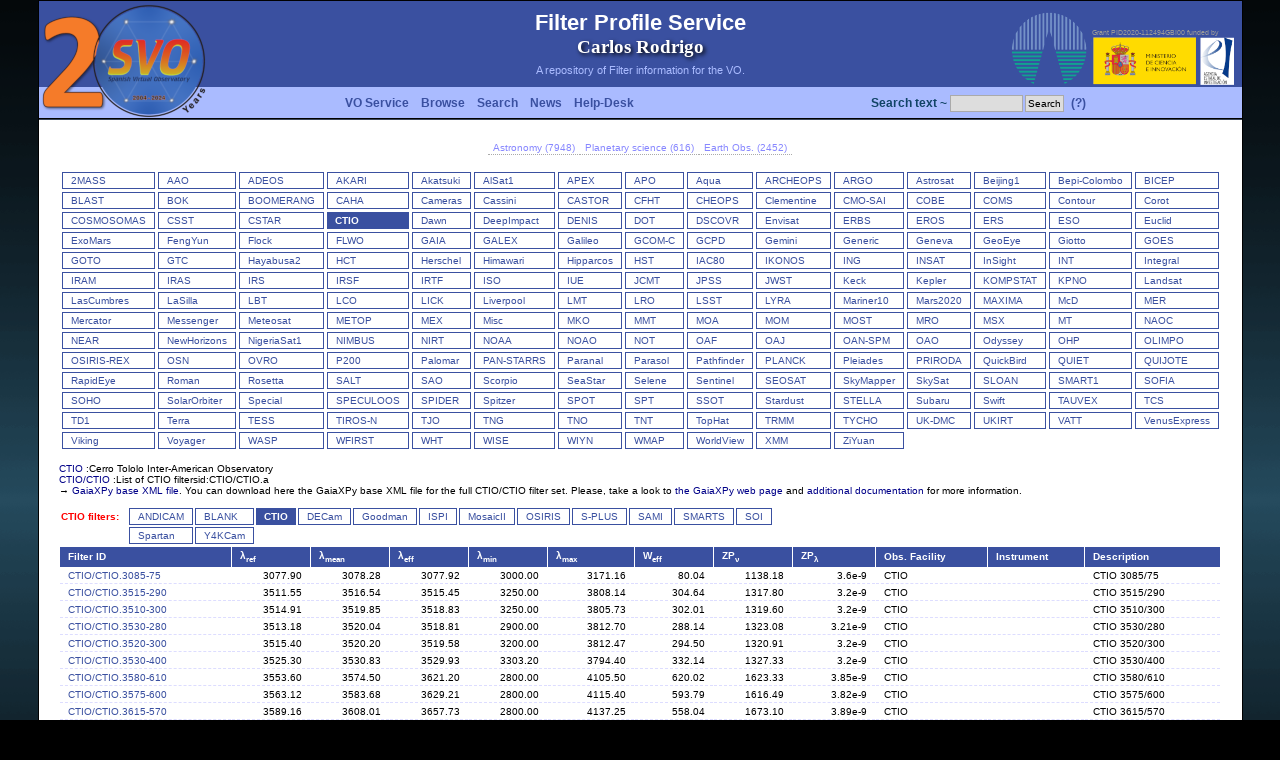

--- FILE ---
content_type: text/html
request_url: http://svo2.cab.inta-csic.es/theory/fps/index.php?id=CTIO/CTIO.6120-140&&mode=browse&gname=CTIO&gname2=CTIO
body_size: 36918
content:
<html xmlns="http://www.w3.org/1999/xhtml" xml:lang="es-es">
<head>
<title>SVO Filter Profile Service</title>
<meta name="Description" content="" />
<meta name="Keywords" content="" />
<meta name="Author" content="Carlos Rodrigo" />
<meta name="Copyright" content="Copyright (c) 2005 by crb" />
<meta http-equiv="Content-Type" content="text/html; charset=ISO-8859-1" />
<meta name="Robots" content="index,follow" />
<meta name="Resource-Type" content="document" />
<meta http-equiv="Expires" content="0" />
<meta name="Revisit-After" content="1 days" />
<meta name="Distribution" content="Global" />
<meta name="Rating" content="General" />
<link rel="shortcut icon" href="layout/img/icon.png" type="image/png" />
<link rel="stylesheet" href="layout/style.css" type="text/css" />
</head><body><script language="JavaScript" src="javascript/wz_tooltip.js"></script>
<center><table border="0" cellpadding=0 cellspacing="0" width="1200">
<tr>  
  <td height=1 colspan=3 bgcolor="#000000"><img src="layout/img/tr.png" height=1 width=1></td>
</tr>
<tr background="layout/img/fondo-topb.png">
  <td width=1 rowspan=2 bgcolor="#000000"><img src="layout/img/tr.png" height=1 width=1></td>
  <td background="layout/img/fondo-topb.png">
    <table width="100%" border=0 cellpadding=0 cellspacing=0>
      <tr>
        <td width=300 height=120 rowspan=2 valign=top><a href="http://svo.cab.inta-csic.es" target="_blank"><img src="layout/img/logots.png" border=0></a></td>
        <td height=85 align=center><div class=titletop>Filter Profile Service</div><div class=carlos>Carlos Rodrigo</div><div class=texttop>A repository of Filter information for the VO.</div></td>
        <td width=150 valign=bottom align=right><a href="https://cab.inta-csic.es/" target="_blank"><img src="layout/img/logo_cab.png"></a></td>
        <td width=150 valign=bottom align=left class=micin>Grant PID2020-112494GBI00 funded by<br><a href="https://www.ciencia.gob.es/" target="_blank"><img src="layout/img/micin-aei-2p.png" height=50></a></td>
      </tr>
      <tr>
        <td colspan=2 height=35><table cellpadding=0 cellspacing=0 border=0 width="100%"><tr><td align=left>   <table cellpadding=2 cellspacing=0><tr>      <td class=menutop nowrap><a class=menutop href="index.php?mode=voservice">VO Service</a></td>      <td class=menutop nowrap><a class=menutop href="index.php?mode=browse">Browse</a></td>      <td class=menutop nowrap><a class=menutop href="index.php?mode=search">Search</a></td>      <td class=menutop nowrap><a class=menutop href="index.php?mode=log">News</a></td>      <td class=menutop nowrap><a class=menutop href="mailto:svo-support@cab.inta-csic.es">Help-Desk</a></td>      </tr>   </table></td><td align=right>   <table cellpadding=1 cellspacing=0><tr><form action=index.php method=post><input type=hidden name=mode value=search>      <td class=login nowrap>Search text ~ <input size=10 name=search_text></td>      <td class=login nowrap><input type=submit name=boton value=Search></td>      <td class=menutop nowrap><a href="javascript:Tip('&lt;b&gt;Simple text search&lt;/b&gt;&lt;p&gt;If you use this search, we will look for filters that contain this string either &lt;br&gt;in its ID or its description, facility, instrument, etc. &lt;p&gt;A maximum of 1000 filters will be retrieved in this way. &lt;p&gt;You can restrict the search later taking into account particular filter properties.')" onMouseOver="Tip('&lt;b&gt;Simple text search&lt;/b&gt;&lt;p&gt;If you use this search, we will look for filters that contain this string either &lt;br&gt;in its ID or its description, facility, instrument, etc. &lt;p&gt;A maximum of 1000 filters will be retrieved in this way. &lt;p&gt;You can restrict the search later taking into account particular filter properties.')" onMouseOut="UnTip()">(?)</a> </td></form>   </tr>   </table></td></tr></table>  </td>
      </tr>
    </table>
  </td>
  <td width=1 rowspan=2 bgcolor="#000000"><img src="layout/img/tr.png" height=1 width=1></td>
</tr>
<tr>  <td valign=top class=main bgcolor="#ffffff"><center><table cellpadding=0 cellspacing=0 border=0><tr><td class="form_ftypes"><a href="index.php?asttype=astro">Astronomy (7948)</a></td><td class="form_ftypes"><a href="index.php?asttype=planet">Planetary science (616)</a></td><td class="form_ftypes"><a href="index.php?asttype=earth">Earth Obs. (2452)</a></td></tr></table><br><table cellpadding=0 cellspacing=0 border=0 width="100%"><tr><td valign=top><table cellpadding=0 cellspacing=3 border=0><tr><td valign=top nowrap class=menu1><a href="index.php?mode=browse&gname=2MASS&asttype=" onMouseOver="Tip('&lt;b&gt;2MASS&lt;/b&gt;&lt;br&gt;&lt;table cellpadding=20 width=400&gt;&lt;td class=helptd&gt;The Two Micron All Sky Survey.&lt;/td&gt;&lt;/table&gt;')" onMouseOut="UnTip()">2MASS</a></td><td valign=top nowrap class=menu1><a href="index.php?mode=browse&gname=AAO&asttype=" onMouseOver="Tip('&lt;b&gt;AAO&lt;/b&gt;&lt;br&gt;&lt;table cellpadding=20 width=400&gt;&lt;td class=helptd&gt;Australian Astronomical Observatory&lt;/td&gt;&lt;/table&gt;')" onMouseOut="UnTip()">AAO</a></td><td valign=top nowrap class=menu1><a href="index.php?mode=browse&gname=ADEOS&asttype=" onMouseOver="Tip('&lt;b&gt;ADEOS&lt;/b&gt;&lt;br&gt;&lt;table cellpadding=20 width=400&gt;&lt;td class=helptd&gt;The Advanced Earth Observing Satellite-II &lt;/td&gt;&lt;/table&gt;')" onMouseOut="UnTip()">ADEOS</a></td><td valign=top nowrap class=menu1><a href="index.php?mode=browse&gname=AKARI&asttype=" onMouseOver="Tip('&lt;b&gt;AKARI&lt;/b&gt;&lt;br&gt;&lt;table cellpadding=20 width=400&gt;&lt;td class=helptd&gt;AKARI (Previously known as ASTRO-F or IRIS - InfraRed Imaging Surveyor) is the second space mission for infrared astronomy in Japan.&lt;/td&gt;&lt;/table&gt;')" onMouseOut="UnTip()">AKARI</a></td><td valign=top nowrap class=menu1><a href="index.php?mode=browse&gname=Akatsuki&asttype=" onMouseOver="Tip('&lt;b&gt;Akatsuki&lt;/b&gt;&lt;br&gt;&lt;table cellpadding=20 width=400&gt;&lt;td class=helptd&gt;The Venus Climate Orbiter Akatsuki is a spacecraft developed in order to unravel the mysteries of the atmosphere on Venus. The spacecraft was launched from the Tanegashima Space Center on May 20, 2010 (UTC) and became the first Japanese probe to enter orbit around a planet other than the Earth on December 7, 2015.&lt;/td&gt;&lt;/table&gt;')" onMouseOut="UnTip()">Akatsuki</a></td><td valign=top nowrap class=menu1><a href="index.php?mode=browse&gname=AlSat1&asttype=" onMouseOver="Tip('&lt;b&gt;AlSat1&lt;/b&gt;&lt;br&gt;&lt;table cellpadding=20 width=400&gt;&lt;td class=helptd&gt;Algeria Satellite-1 (AlSat1) is a microsatellite of Algeria, the first of five microsatellites launched into the DMC (Disaster Monitoring Constellation) in a time period from 2002-2005.&lt;/td&gt;&lt;/table&gt;')" onMouseOut="UnTip()">AlSat1</a></td><td valign=top nowrap class=menu1><a href="index.php?mode=browse&gname=APEX&asttype=" onMouseOver="Tip('&lt;b&gt;APEX&lt;/b&gt;&lt;br&gt;&lt;table cellpadding=20 width=400&gt;&lt;td class=helptd&gt;Atacama Pathfinder EXperiment (APEX).&lt;/td&gt;&lt;/table&gt;')" onMouseOut="UnTip()">APEX</a></td><td valign=top nowrap class=menu1><a href="index.php?mode=browse&gname=APO&asttype=" onMouseOver="Tip('&lt;b&gt;APO&lt;/b&gt;&lt;br&gt;&lt;table cellpadding=20 width=400&gt;&lt;td class=helptd&gt;Apache Point Observatory.&lt;/td&gt;&lt;/table&gt;')" onMouseOut="UnTip()">APO</a></td><td valign=top nowrap class=menu1><a href="index.php?mode=browse&gname=Aqua&asttype=" onMouseOver="Tip('&lt;b&gt;Aqua&lt;/b&gt;&lt;br&gt;&lt;table cellpadding=20 width=400&gt;&lt;td class=helptd&gt;Aqua, Latin for water, is a NASA Earth Science satellite mission named for the large amount of information that the mission is collecting about the Earth\'s water cycle, including evaporation from the oceans, water vapor in the atmosphere, clouds, precipitation, soil moisture, sea ice, land ice, and snow cover on the land and ice. &lt;/td&gt;&lt;/table&gt;')" onMouseOut="UnTip()">Aqua</a></td><td valign=top nowrap class=menu1><a href="index.php?mode=browse&gname=ARCHEOPS&asttype=" onMouseOver="Tip('&lt;b&gt;ARCHEOPS&lt;/b&gt;&lt;br&gt;&lt;table cellpadding=20 width=400&gt;&lt;td class=helptd&gt;Archeops is a balloon-borne instrument dedicated to measuring cosmic microwave background (CMB) temperature anisotropies at high angular resolution (&amp;#8764;8\') over a large fraction (&amp;#8764;25%) of the sky in the millimetre domain. &lt;/td&gt;&lt;/table&gt;')" onMouseOut="UnTip()">ARCHEOPS</a></td><td valign=top nowrap class=menu1><a href="index.php?mode=browse&gname=ARGO&asttype=" onMouseOver="Tip('&lt;b&gt;ARGO&lt;/b&gt;&lt;br&gt;&lt;table cellpadding=20 width=400&gt;&lt;td class=helptd&gt;ARGO: a balloon-borne telescope for measurements of the millimeter diffuse sky emission&lt;/td&gt;&lt;/table&gt;')" onMouseOut="UnTip()">ARGO</a></td><td valign=top nowrap class=menu1><a href="index.php?mode=browse&gname=Astrosat&asttype=" onMouseOver="Tip('&lt;b&gt;Astrosat&lt;/b&gt;&lt;br&gt;&lt;table cellpadding=20 width=400&gt;&lt;td class=helptd&gt;ASTROSAT is India first dedicated multi wavelength space observatory.&lt;/td&gt;&lt;/table&gt;')" onMouseOut="UnTip()">Astrosat</a></td><td valign=top nowrap class=menu1><a href="index.php?mode=browse&gname=Beijing1&asttype=" onMouseOver="Tip('&lt;b&gt;Beijing1&lt;/b&gt;&lt;br&gt;&lt;table cellpadding=20 width=400&gt;&lt;td class=helptd&gt;The Beijing-1 microsatellite (formerly China DMC+4) is a cooperative Earth observation project of SSTL (Surrey Satellite Technology Ltd.), UK, and the Beijing LandView Mapping Information Technology Company Ltd (BLMIT) within the framework of DMC (Disaster Monitoring Constellation). &lt;/td&gt;&lt;/table&gt;')" onMouseOut="UnTip()">Beijing1</a></td><td valign=top nowrap class=menu1><a href="index.php?mode=browse&gname=Bepi-Colombo&asttype=" onMouseOver="Tip('&lt;b&gt;Bepi-Colombo&lt;/b&gt;&lt;br&gt;&lt;table cellpadding=20 width=400&gt;&lt;td class=helptd&gt;BepiColombo is Europe\'s first mission to Mercury. Launched on 20 October 2018, it is on a seven year journey to the smallest and least explored terrestrial planet in our Solar System.&lt;/td&gt;&lt;/table&gt;')" onMouseOut="UnTip()">Bepi-Colombo</a></td><td valign=top nowrap class=menu1><a href="index.php?mode=browse&gname=BICEP&asttype=" onMouseOver="Tip('&lt;b&gt;BICEP&lt;/b&gt;&lt;br&gt;&lt;table cellpadding=20 width=400&gt;&lt;td class=helptd&gt;Background Imaging of Cosmic Extragalactic Polarization (BICEP).&lt;/td&gt;&lt;/table&gt;')" onMouseOut="UnTip()">BICEP</a></td></tr><tr><td valign=top nowrap class=menu1><a href="index.php?mode=browse&gname=BLAST&asttype=" onMouseOver="Tip('&lt;b&gt;BLAST&lt;/b&gt;&lt;br&gt;&lt;table cellpadding=20 width=400&gt;&lt;td class=helptd&gt;BLAST is a balloon-borne large-aperture, submillimetre telescope, which makes large area (1-200 square degree) surveys of Galactic and extragalactic targets.&lt;/td&gt;&lt;/table&gt;')" onMouseOut="UnTip()">BLAST</a></td><td valign=top nowrap class=menu1><a href="index.php?mode=browse&gname=BOK&asttype=" onMouseOver="Tip('&lt;b&gt;BOK&lt;/b&gt;&lt;br&gt;&lt;table cellpadding=20 width=400&gt;&lt;td class=helptd&gt;The 90\'\' (2.3 m) Bok Telescope on Kitt Peak is the largest telescope operated solely by Steward Observatory. &lt;/td&gt;&lt;/table&gt;')" onMouseOut="UnTip()">BOK</a></td><td valign=top nowrap class=menu1><a href="index.php?mode=browse&gname=BOOMERANG&asttype=" onMouseOver="Tip('&lt;b&gt;BOOMERANG&lt;/b&gt;&lt;br&gt;&lt;table cellpadding=20 width=400&gt;&lt;td class=helptd&gt;BOOMERANG (Balloon Observations of Millimetric Extragalactic Radiation and Geophysics) is a balloon-borne microwave telescope designed to map the cosmic microwave background&lt;/td&gt;&lt;/table&gt;')" onMouseOut="UnTip()">BOOMERANG</a></td><td valign=top nowrap class=menu1><a href="index.php?mode=browse&gname=CAHA&asttype=" onMouseOver="Tip('&lt;b&gt;CAHA&lt;/b&gt;&lt;br&gt;&lt;table cellpadding=20 width=400&gt;&lt;td class=helptd&gt;Calar Alto observatory&lt;/td&gt;&lt;/table&gt;')" onMouseOut="UnTip()">CAHA</a></td><td valign=top nowrap class=menu1><a href="index.php?mode=browse&gname=Cameras&asttype=" onMouseOver="Tip('&lt;b&gt;Cameras&lt;/b&gt;&lt;br&gt;&lt;table cellpadding=20 width=400&gt;&lt;td class=helptd&gt;Category for personal use cameras. This can include Sky quality measuring portable instruments, comercial cameras for astrophotography, etc.&lt;/td&gt;&lt;/table&gt;')" onMouseOut="UnTip()">Cameras</a></td><td valign=top nowrap class=menu1><a href="index.php?mode=browse&gname=Cassini&asttype=" onMouseOver="Tip('&lt;b&gt;Cassini&lt;/b&gt;&lt;br&gt;&lt;table cellpadding=20 width=400&gt;&lt;td class=helptd&gt;The Cassini-Huygens space-research mission involved a collaboration between NASA, ESA and ASI to send a probe to study the planet Saturn and its system, including its rings and natural satellites.&lt;/td&gt;&lt;/table&gt;')" onMouseOut="UnTip()">Cassini</a></td><td valign=top nowrap class=menu1><a href="index.php?mode=browse&gname=CASTOR&asttype=" onMouseOver="Tip('&lt;b&gt;CASTOR&lt;/b&gt;&lt;br&gt;&lt;table cellpadding=20 width=400&gt;&lt;td class=helptd&gt;The Cosmological Advanced Survey Telescope for Optical-UV Research (CASTOR) is a proposed Canadian Space Agency (CSA) mission that would image the skies at ultraviolet (UV) and blue-optical wavelengths.&lt;/td&gt;&lt;/table&gt;')" onMouseOut="UnTip()">CASTOR</a></td><td valign=top nowrap class=menu1><a href="index.php?mode=browse&gname=CFHT&asttype=" onMouseOver="Tip('&lt;b&gt;CFHT&lt;/b&gt;&lt;br&gt;&lt;table cellpadding=20 width=400&gt;&lt;td class=helptd&gt;Canada-France-Hawaii Telescope&lt;/td&gt;&lt;/table&gt;')" onMouseOut="UnTip()">CFHT</a></td><td valign=top nowrap class=menu1><a href="index.php?mode=browse&gname=CHEOPS&asttype=" onMouseOver="Tip('&lt;b&gt;CHEOPS&lt;/b&gt;&lt;br&gt;&lt;table cellpadding=20 width=400&gt;&lt;td class=helptd&gt;CHEOPS stands for CHaracterising ExOPlanet Satellite. It is a small photometric observatory which operates in a low Earth orbit to measure transits of exoplanets.&lt;/td&gt;&lt;/table&gt;')" onMouseOut="UnTip()">CHEOPS</a></td><td valign=top nowrap class=menu1><a href="index.php?mode=browse&gname=Clementine&asttype=" onMouseOver="Tip('&lt;b&gt;Clementine&lt;/b&gt;&lt;br&gt;&lt;table cellpadding=20 width=400&gt;&lt;td class=helptd&gt;Clementine was a joint project between the Strategic Defense Initiative Organization and NASA. The objective of the mission was to test sensors and spacecraft components under extended exposure to the space environment and to make scientific observations of the Moon and the near-Earth asteroid 1620 Geographos.&lt;/td&gt;&lt;/table&gt;')" onMouseOut="UnTip()">Clementine</a></td><td valign=top nowrap class=menu1><a href="index.php?mode=browse&gname=CMO-SAI&asttype=" onMouseOver="Tip('&lt;b&gt;CMO-SAI&lt;/b&gt;&lt;br&gt;&lt;table cellpadding=20 width=400&gt;&lt;td class=helptd&gt;Caucasian Observatory of the SAI MSU.&lt;/td&gt;&lt;/table&gt;')" onMouseOut="UnTip()">CMO-SAI</a></td><td valign=top nowrap class=menu1><a href="index.php?mode=browse&gname=COBE&asttype=" onMouseOver="Tip('&lt;b&gt;COBE&lt;/b&gt;&lt;br&gt;&lt;table cellpadding=20 width=400&gt;&lt;td class=helptd&gt;Cosmic Background Explorer&lt;/td&gt;&lt;/table&gt;')" onMouseOut="UnTip()">COBE</a></td><td valign=top nowrap class=menu1><a href="index.php?mode=browse&gname=COMS&asttype=" onMouseOver="Tip('&lt;b&gt;COMS&lt;/b&gt;&lt;br&gt;&lt;table cellpadding=20 width=400&gt;&lt;td class=helptd&gt;COMS is a geostationary meteorological satellite program of Korea with multifunctional applications&lt;/td&gt;&lt;/table&gt;')" onMouseOut="UnTip()">COMS</a></td><td valign=top nowrap class=menu1><a href="index.php?mode=browse&gname=Contour&asttype=" onMouseOver="Tip('&lt;b&gt;Contour&lt;/b&gt;&lt;br&gt;&lt;table cellpadding=20 width=400&gt;&lt;td class=helptd&gt;The CONTOUR (COmet Nucleus TOUR) spacecraft was launched on 3 July 2002 into a high-apogee Earth orbit. On 15 August 2002, the solid rocket was fired to put the spacecraft in a heliocentric trajectory. After the firing, contact was lost.&lt;/td&gt;&lt;/table&gt;')" onMouseOut="UnTip()">Contour</a></td><td valign=top nowrap class=menu1><a href="index.php?mode=browse&gname=Corot&asttype=" onMouseOver="Tip('&lt;b&gt;CoRoT&lt;/b&gt;&lt;br&gt;&lt;table cellpadding=20 width=400&gt;&lt;td class=helptd&gt;CoRoT (Convection, Rotation and planetary Transits) was the first space mission dedicated to exoplanetary research and designed for this purpose.&lt;/td&gt;&lt;/table&gt;')" onMouseOut="UnTip()">Corot</a></td></tr><tr><td valign=top nowrap class=menu1><a href="index.php?mode=browse&gname=COSMOSOMAS&asttype=" onMouseOver="Tip('&lt;b&gt;COSMOSOMAS&lt;/b&gt;&lt;br&gt;&lt;table cellpadding=20 width=400&gt;&lt;td class=helptd&gt;COSMOSOMAS is a circular scanning astronomical microwave experiment to investigate the Cosmic Microwave Background anisotropy and diffuse emission from the Galaxy on angular scales from 1 to 5 degrees.&lt;/td&gt;&lt;/table&gt;')" onMouseOut="UnTip()">COSMOSOMAS</a></td><td valign=top nowrap class=menu1><a href="index.php?mode=browse&gname=CSST&asttype=" onMouseOver="Tip('&lt;b&gt;CSST&lt;/b&gt;&lt;br&gt;&lt;table cellpadding=20 width=400&gt;&lt;td class=helptd&gt;China Space Station Telescope. A 2m space telescope in the same orbit as the China Manned Space Station, serviceable while docking with the station.&lt;/td&gt;&lt;/table&gt;')" onMouseOut="UnTip()">CSST</a></td><td valign=top nowrap class=menu1><a href="index.php?mode=browse&gname=CSTAR&asttype=" onMouseOver="Tip('&lt;b&gt;CSTAR&lt;/b&gt;&lt;br&gt;&lt;table cellpadding=20 width=400&gt;&lt;td class=helptd&gt;The original CSTAR (Chinese Small Telescope ARray) consisted of four identical f/1.2 Schmidt telescopes. Each telescope had an entrance aperture of 145 mm and a 4.5x4.5 deg. field of view. The telescopes used Andor 1k x 1k CCDs with a pixel size of 13 microns, giving 15 arcseconds per pixel.&lt;/td&gt;&lt;/table&gt;')" onMouseOut="UnTip()">CSTAR</a></td><td valign=top nowrap class=menucab><a href="index.php?mode=browse&gname=CTIO&asttype=" onMouseOver="Tip('&lt;b&gt;CTIO&lt;/b&gt;&lt;br&gt;&lt;table cellpadding=20 width=400&gt;&lt;td class=helptd&gt;Cerro Tololo Inter-American Observatory&lt;/td&gt;&lt;/table&gt;')" onMouseOut="UnTip()">CTIO</a></td><td valign=top nowrap class=menu1><a href="index.php?mode=browse&gname=Dawn&asttype=" onMouseOver="Tip('&lt;b&gt;Dawn&lt;/b&gt;&lt;br&gt;&lt;table cellpadding=20 width=400&gt;&lt;td class=helptd&gt;Dawn is a retired space probe launched by NASA in September 2007 with the mission of studying two of the three known protoplanets of the asteroid belt, Vesta and Ceres.&lt;/td&gt;&lt;/table&gt;')" onMouseOut="UnTip()">Dawn</a></td><td valign=top nowrap class=menu1><a href="index.php?mode=browse&gname=DeepImpact&asttype=" onMouseOver="Tip('&lt;b&gt;DeepImpact&lt;/b&gt;&lt;br&gt;&lt;table cellpadding=20 width=400&gt;&lt;td class=helptd&gt;The goals of the Deep Impact mission were to rendezvous with comet 9P/Tempel 1 and launch a projectile into the comet nucleus.&lt;/td&gt;&lt;/table&gt;')" onMouseOut="UnTip()">DeepImpact</a></td><td valign=top nowrap class=menu1><a href="index.php?mode=browse&gname=DENIS&asttype=" onMouseOver="Tip('&lt;b&gt;DENIS&lt;/b&gt;&lt;br&gt;&lt;table cellpadding=20 width=400&gt;&lt;td class=helptd&gt;Deep Near Infrared Survey of the Southern Sky&lt;/td&gt;&lt;/table&gt;')" onMouseOut="UnTip()">DENIS</a></td><td valign=top nowrap class=menu1><a href="index.php?mode=browse&gname=DOT&asttype=" onMouseOver="Tip('&lt;b&gt;DOT&lt;/b&gt;&lt;br&gt;&lt;table cellpadding=20 width=400&gt;&lt;td class=helptd&gt;Devasthal Optical Telescope (DOT)&lt;/td&gt;&lt;/table&gt;')" onMouseOut="UnTip()">DOT</a></td><td valign=top nowrap class=menu1><a href="index.php?mode=browse&gname=DSCOVR&asttype=" onMouseOver="Tip('&lt;b&gt;DSCOVR&lt;/b&gt;&lt;br&gt;&lt;table cellpadding=20 width=400&gt;&lt;td class=helptd&gt;DSCOVR (Deep Space Climate Observatory) will succeed NASA\'s Advanced Composition Explore\'s (ACE) role in supporting solar wind alerts and warnings from the L1 orbit, the neutral gravity point between the Earth and sun approximately one million miles from Earth.&lt;/td&gt;&lt;/table&gt;')" onMouseOut="UnTip()">DSCOVR</a></td><td valign=top nowrap class=menu1><a href="index.php?mode=browse&gname=Envisat&asttype=" onMouseOver="Tip('&lt;b&gt;Envisat&lt;/b&gt;&lt;br&gt;&lt;table cellpadding=20 width=400&gt;&lt;td class=helptd&gt;EnviSat is an Earth observation mission of ESA (European Space Agency). The overall objectives are: studying and monitoring the Earth\'s environment on various scales, from local through regional to global.&lt;/td&gt;&lt;/table&gt;')" onMouseOut="UnTip()">Envisat</a></td><td valign=top nowrap class=menu1><a href="index.php?mode=browse&gname=ERBS&asttype=" onMouseOver="Tip('&lt;b&gt;ERBS&lt;/b&gt;&lt;br&gt;&lt;table cellpadding=20 width=400&gt;&lt;td class=helptd&gt;The Earth Radiation Budget Satellite (ERBS) was one of three satellites in NASA\'s research program, named Earth Radiation Budget Experiment (ERBE), to investigate the Earth\'s radiation budget.&lt;/td&gt;&lt;/table&gt;')" onMouseOut="UnTip()">ERBS</a></td><td valign=top nowrap class=menu1><a href="index.php?mode=browse&gname=EROS&asttype=" onMouseOver="Tip('&lt;b&gt;EROS&lt;/b&gt;&lt;br&gt;&lt;table cellpadding=20 width=400&gt;&lt;td class=helptd&gt;The EROS satellite series overall objective is to launch and operate a constellation of high-resolution commercial satellites, primarily for intelligence and national security applications and to serve a global customer base. The spaceborne remote sensing technology for the EROS family was approved by the government of Israel in Oct. 1996.&lt;/td&gt;&lt;/table&gt;')" onMouseOut="UnTip()">EROS</a></td><td valign=top nowrap class=menu1><a href="index.php?mode=browse&gname=ERS&asttype=" onMouseOver="Tip('&lt;b&gt;ERS&lt;/b&gt;&lt;br&gt;&lt;table cellpadding=20 width=400&gt;&lt;td class=helptd&gt;ESA\'s two European Remote Sensing (ERS) satellites, ERS-1 and -2, were launched into the same orbit in 1991 and 1995 respectively. &lt;/td&gt;&lt;/table&gt;')" onMouseOut="UnTip()">ERS</a></td><td valign=top nowrap class=menu1><a href="index.php?mode=browse&gname=ESO&asttype=" onMouseOver="Tip('&lt;b&gt;ESO&lt;/b&gt;&lt;br&gt;&lt;table cellpadding=20 width=400&gt;&lt;td class=helptd&gt;European Southern Observatory&lt;/td&gt;&lt;/table&gt;')" onMouseOut="UnTip()">ESO</a></td><td valign=top nowrap class=menu1><a href="index.php?mode=browse&gname=Euclid&asttype=" onMouseOver="Tip('&lt;b&gt;Euclid&lt;/b&gt;&lt;br&gt;&lt;table cellpadding=20 width=400&gt;&lt;td class=helptd&gt;Euclid is an ESA mission to map the geometry of the Universe and better understand the mysterious dark matter and dark energy&lt;/td&gt;&lt;/table&gt;')" onMouseOut="UnTip()">Euclid</a></td></tr><tr><td valign=top nowrap class=menu1><a href="index.php?mode=browse&gname=ExoMars&asttype=" onMouseOver="Tip('&lt;b&gt;ExoMars&lt;/b&gt;&lt;br&gt;&lt;table cellpadding=20 width=400&gt;&lt;td class=helptd&gt;The ExoMars programme is a joint endeavour between ESA and the Russian space agency, Roscosmos. The primary goal of the ExoMars programme is to address the question of whether life has ever existed on Mars.&lt;/td&gt;&lt;/table&gt;')" onMouseOut="UnTip()">ExoMars</a></td><td valign=top nowrap class=menu1><a href="index.php?mode=browse&gname=FengYun&asttype=" onMouseOver="Tip('&lt;b&gt;FengYun&lt;/b&gt;&lt;br&gt;&lt;table cellpadding=20 width=400&gt;&lt;td class=helptd&gt;Fengyun, abbreviated FY, are China\'s weather satellites. China has launched polar orbit and geosynchronous orbit meteorological satellites since 1988.&lt;/td&gt;&lt;/table&gt;')" onMouseOut="UnTip()">FengYun</a></td><td valign=top nowrap class=menu1><a href="index.php?mode=browse&gname=Flock&asttype=" onMouseOver="Tip('&lt;b&gt;Flock&lt;/b&gt;&lt;br&gt;&lt;table cellpadding=20 width=400&gt;&lt;td class=helptd&gt;The flock consists of multiple satellite constellations which are designed to observe Earth. By using several small satellites, CubeSats, the constellation produces three to five meters high resolution images of Earth.&lt;/td&gt;&lt;/table&gt;')" onMouseOut="UnTip()">Flock</a></td><td valign=top nowrap class=menu1><a href="index.php?mode=browse&gname=FLWO&asttype=" onMouseOver="Tip('&lt;b&gt;FLWO&lt;/b&gt;&lt;br&gt;&lt;table cellpadding=20 width=400&gt;&lt;td class=helptd&gt;Fred Lawrence Whipple Observatory (FLOW)&lt;/td&gt;&lt;/table&gt;')" onMouseOut="UnTip()">FLWO</a></td><td valign=top nowrap class=menu1><a href="index.php?mode=browse&gname=GAIA&asttype=" onMouseOver="Tip('&lt;b&gt;GAIA&lt;/b&gt;&lt;br&gt;&lt;table cellpadding=20 width=400&gt;&lt;td class=helptd&gt;Gaia mission.&lt;/td&gt;&lt;/table&gt;')" onMouseOut="UnTip()">GAIA</a></td><td valign=top nowrap class=menu1><a href="index.php?mode=browse&gname=GALEX&asttype=" onMouseOver="Tip('&lt;b&gt;GALEX&lt;/b&gt;&lt;br&gt;&lt;table cellpadding=20 width=400&gt;&lt;td class=helptd&gt;The Galaxy Evolution Explorer (GALEX) &lt;/td&gt;&lt;/table&gt;')" onMouseOut="UnTip()">GALEX</a></td><td valign=top nowrap class=menu1><a href="index.php?mode=browse&gname=Galileo&asttype=" onMouseOver="Tip('&lt;b&gt;Galileo&lt;/b&gt;&lt;br&gt;&lt;table cellpadding=20 width=400&gt;&lt;td class=helptd&gt;Galileo was an American uncrewed spacecraft that studied the planet Jupiter and its moons, as well as several other Solar System bodies.&lt;/td&gt;&lt;/table&gt;')" onMouseOut="UnTip()">Galileo</a></td><td valign=top nowrap class=menu1><a href="index.php?mode=browse&gname=GCOM-C&asttype=" onMouseOver="Tip('&lt;b&gt;GCOM-C&lt;/b&gt;&lt;br&gt;&lt;table cellpadding=20 width=400&gt;&lt;td class=helptd&gt;GCOM-C mission aims to establish and demonstrate a global, long-term satellite-observing system to measure essential geophysical parameters to facilitate understanding the global radiation budget and carbon cycle mechanism, and eventually contribute to improving future climate projection through a collaborative framework with climate model institutions.&lt;/td&gt;&lt;/table&gt;')" onMouseOut="UnTip()">GCOM-C</a></td><td valign=top nowrap class=menu1><a href="index.php?mode=browse&gname=GCPD&asttype=" onMouseOver="Tip('&lt;b&gt;GCPD&lt;/b&gt;&lt;br&gt;&lt;table cellpadding=20 width=400&gt;&lt;td class=helptd&gt;Filters at GCPD&lt;/td&gt;&lt;/table&gt;')" onMouseOut="UnTip()">GCPD</a></td><td valign=top nowrap class=menu1><a href="index.php?mode=browse&gname=Gemini&asttype=" onMouseOver="Tip('&lt;b&gt;Gemini&lt;/b&gt;&lt;br&gt;&lt;table cellpadding=20 width=400&gt;&lt;td class=helptd&gt;Gemini Observatory&lt;/td&gt;&lt;/table&gt;')" onMouseOut="UnTip()">Gemini</a></td><td valign=top nowrap class=menu1><a href="index.php?mode=browse&gname=Generic&asttype=" onMouseOver="Tip('&lt;b&gt;Generic&lt;/b&gt;&lt;br&gt;&lt;table cellpadding=20 width=400&gt;&lt;td class=helptd&gt;Generic filters, not directly associated to any specific instrument.&lt;/td&gt;&lt;/table&gt;')" onMouseOut="UnTip()">Generic</a></td><td valign=top nowrap class=menu1><a href="index.php?mode=browse&gname=Geneva&asttype=" onMouseOver="Tip('&lt;b&gt;Geneva&lt;/b&gt;&lt;br&gt;&lt;table cellpadding=20 width=400&gt;&lt;td class=helptd&gt;Geneva photometric system. Golay 1962&lt;/td&gt;&lt;/table&gt;')" onMouseOut="UnTip()">Geneva</a></td><td valign=top nowrap class=menu1><a href="index.php?mode=browse&gname=GeoEye&asttype=" onMouseOver="Tip('&lt;b&gt;GeoEye&lt;/b&gt;&lt;br&gt;&lt;table cellpadding=20 width=400&gt;&lt;td class=helptd&gt;The GeoEye-1 satellite sensor was successfully launched on September 6, 2008. GeoEye-1 is capable of acquiring image data at 0.46 meter panchromatic (B&amp;W) and 1.84 meter multispectral resolution. &lt;/td&gt;&lt;/table&gt;')" onMouseOut="UnTip()">GeoEye</a></td><td valign=top nowrap class=menu1><a href="index.php?mode=browse&gname=Giotto&asttype=" onMouseOver="Tip('&lt;b&gt;Giotto&lt;/b&gt;&lt;br&gt;&lt;table cellpadding=20 width=400&gt;&lt;td class=helptd&gt;ESA\'s first deep space mission, Giotto was designed to help solve the mysteries surrounding Comet Halley by passing as close as possible to the comet\'s nucleus, which it achieved on 13 March 1986.&lt;/td&gt;&lt;/table&gt;')" onMouseOut="UnTip()">Giotto</a></td><td valign=top nowrap class=menu1><a href="index.php?mode=browse&gname=GOES&asttype=" onMouseOver="Tip('&lt;b&gt;GOES&lt;/b&gt;&lt;br&gt;&lt;table cellpadding=20 width=400&gt;&lt;td class=helptd&gt;The Geostationary Operational Environmental Satellite Program (GOES) is a joint effort of NASA and the National Oceanic and Atmospheric Administration (NOAA).&lt;/td&gt;&lt;/table&gt;')" onMouseOut="UnTip()">GOES</a></td></tr><tr><td valign=top nowrap class=menu1><a href="index.php?mode=browse&gname=GOTO&asttype=" onMouseOver="Tip('&lt;b&gt;GOTO&lt;/b&gt;&lt;br&gt;&lt;table cellpadding=20 width=400&gt;&lt;td class=helptd&gt;The Gravitational-wave Optical Transient Observer (GOTO)&lt;/td&gt;&lt;/table&gt;')" onMouseOut="UnTip()">GOTO</a></td><td valign=top nowrap class=menu1><a href="index.php?mode=browse&gname=GTC&asttype=" onMouseOver="Tip('&lt;b&gt;GTC&lt;/b&gt;&lt;br&gt;&lt;table cellpadding=20 width=400&gt;&lt;td class=helptd&gt;Gran Telescopio Canarias&lt;/td&gt;&lt;/table&gt;')" onMouseOut="UnTip()">GTC</a></td><td valign=top nowrap class=menu1><a href="index.php?mode=browse&gname=Hayabusa2&asttype=" onMouseOver="Tip('&lt;b&gt;Hayabusa2&lt;/b&gt;&lt;br&gt;&lt;table cellpadding=20 width=400&gt;&lt;td class=helptd&gt;Hayabusa2 is an asteroid sample-return mission operated by the Japanese state space agency JAXA. Hayabusa2 was launched on 3 December 2014 and rendezvoused in space with near-Earth asteroid 162173 Ryugu on 27 June 2018.&lt;/td&gt;&lt;/table&gt;')" onMouseOut="UnTip()">Hayabusa2</a></td><td valign=top nowrap class=menu1><a href="index.php?mode=browse&gname=HCT&asttype=" onMouseOver="Tip('&lt;b&gt;HCT&lt;/b&gt;&lt;br&gt;&lt;table cellpadding=20 width=400&gt;&lt;td class=helptd&gt;Himalayan Chandra Telescope&lt;/td&gt;&lt;/table&gt;')" onMouseOut="UnTip()">HCT</a></td><td valign=top nowrap class=menu1><a href="index.php?mode=browse&gname=Herschel&asttype=" onMouseOver="Tip('&lt;b&gt;Herschel&lt;/b&gt;&lt;br&gt;&lt;table cellpadding=20 width=400&gt;&lt;td class=helptd&gt;Herschel Space Observatory.&lt;/td&gt;&lt;/table&gt;')" onMouseOut="UnTip()">Herschel</a></td><td valign=top nowrap class=menu1><a href="index.php?mode=browse&gname=Himawari&asttype=" onMouseOver="Tip('&lt;b&gt;Himawari&lt;/b&gt;&lt;br&gt;&lt;table cellpadding=20 width=400&gt;&lt;td class=helptd&gt;The Himawari (&amp;#12402;&amp;#12414;&amp;#12431;&amp;#12426;, sunflower) geostationary satellites, operated by the Japan Meteorological Agency (JMA), support weather forecasting, tropical cyclone tracking, and meteorology research.&lt;/td&gt;&lt;/table&gt;')" onMouseOut="UnTip()">Himawari</a></td><td valign=top nowrap class=menu1><a href="index.php?mode=browse&gname=Hipparcos&asttype=" onMouseOver="Tip('&lt;b&gt;Hipparcos&lt;/b&gt;&lt;br&gt;&lt;table cellpadding=20 width=400&gt;&lt;td class=helptd&gt;Launched in August 1989 Hipparcos was a pioneering space experiment dedicated to the precise measurement of the positions, parallaxes and proper motions of the stars.&lt;/td&gt;&lt;/table&gt;')" onMouseOut="UnTip()">Hipparcos</a></td><td valign=top nowrap class=menu1><a href="index.php?mode=browse&gname=HST&asttype=" onMouseOver="Tip('&lt;b&gt;HST&lt;/b&gt;&lt;br&gt;&lt;table cellpadding=20 width=400&gt;&lt;td class=helptd&gt;The Hubble Space Telescope (HST) is a cooperative program of the European Space Agency (ESA) and the National Aeronautics and Space Administration (NASA) to operate a space-based observatory for the benefit of the international astronomical community.&lt;/td&gt;&lt;/table&gt;')" onMouseOut="UnTip()">HST</a></td><td valign=top nowrap class=menu1><a href="index.php?mode=browse&gname=IAC80&asttype=" onMouseOver="Tip('&lt;b&gt;IAC80&lt;/b&gt;&lt;br&gt;&lt;table cellpadding=20 width=400&gt;&lt;td class=helptd&gt;The IAC80 telescope, setted for observations in the optical, was fully designed and built by the Instituto de Astrof&iacute;sica de Canarias (IAC) and it was the first of its class developed in Spain.&lt;/td&gt;&lt;/table&gt;')" onMouseOut="UnTip()">IAC80</a></td><td valign=top nowrap class=menu1><a href="index.php?mode=browse&gname=IKONOS&asttype=" onMouseOver="Tip('&lt;b&gt;IKONOS&lt;/b&gt;&lt;br&gt;&lt;table cellpadding=20 width=400&gt;&lt;td class=helptd&gt;Ikonos is a commercial high-resolution imaging satellite of DigitalGlobe, Longmont, CO, USA, providing high-resolution imagery on a commercial basis.&lt;/td&gt;&lt;/table&gt;')" onMouseOut="UnTip()">IKONOS</a></td><td valign=top nowrap class=menu1><a href="index.php?mode=browse&gname=ING&asttype=" onMouseOver="Tip('&lt;b&gt;ING&lt;/b&gt;&lt;br&gt;&lt;table cellpadding=20 width=400&gt;&lt;td class=helptd&gt;Isaac Newton Group of Telescopes.&lt;/td&gt;&lt;/table&gt;')" onMouseOut="UnTip()">ING</a></td><td valign=top nowrap class=menu1><a href="index.php?mode=browse&gname=INSAT&asttype=" onMouseOver="Tip('&lt;b&gt;INSAT&lt;/b&gt;&lt;br&gt;&lt;table cellpadding=20 width=400&gt;&lt;td class=helptd&gt;The Indian National Satellite System (INSAT), is a series of multipurpose geostationary satellites launched by ISRO to satisfy the telecommunications, broadcasting, meteorology, and search and rescue operations.&lt;/td&gt;&lt;/table&gt;')" onMouseOut="UnTip()">INSAT</a></td><td valign=top nowrap class=menu1><a href="index.php?mode=browse&gname=InSight&asttype=" onMouseOver="Tip('&lt;b&gt;InSight&lt;/b&gt;&lt;br&gt;&lt;table cellpadding=20 width=400&gt;&lt;td class=helptd&gt;NASA\'s InSight lander opens a window into the inner space of Mars. Its instruments peer deeper than ever into the Martian subsurface, seeking the signatures of the processes that shaped the rocky planets of the inner Solar System, more than four billion years ago.&lt;/td&gt;&lt;/table&gt;')" onMouseOut="UnTip()">InSight</a></td><td valign=top nowrap class=menu1><a href="index.php?mode=browse&gname=INT&asttype=" onMouseOver="Tip('&lt;b&gt;INT&lt;/b&gt;&lt;br&gt;&lt;table cellpadding=20 width=400&gt;&lt;td class=helptd&gt;Isaac Newton Telescope.&lt;/td&gt;&lt;/table&gt;')" onMouseOut="UnTip()">INT</a></td><td valign=top nowrap class=menu1><a href="index.php?mode=browse&gname=Integral&asttype=" onMouseOver="Tip('&lt;b&gt;Integral&lt;/b&gt;&lt;br&gt;&lt;table cellpadding=20 width=400&gt;&lt;td class=helptd&gt;ESA\'s INTErnational Gamma-Ray Astrophysics Laboratory (INTEGRAL)&lt;/td&gt;&lt;/table&gt;')" onMouseOut="UnTip()">Integral</a></td></tr><tr><td valign=top nowrap class=menu1><a href="index.php?mode=browse&gname=IRAM&asttype=" onMouseOver="Tip('&lt;b&gt;IRAM&lt;/b&gt;&lt;br&gt;&lt;table cellpadding=20 width=400&gt;&lt;td class=helptd&gt; IRAM is an international research institute for radio astronomy. Its overall objective is to explore the universe and to study its origins and evolution. &lt;/td&gt;&lt;/table&gt;')" onMouseOut="UnTip()">IRAM</a></td><td valign=top nowrap class=menu1><a href="index.php?mode=browse&gname=IRAS&asttype=" onMouseOver="Tip('&lt;b&gt;IRAS&lt;/b&gt;&lt;br&gt;&lt;table cellpadding=20 width=400&gt;&lt;td class=helptd&gt;Infrared Astronomical Satellite (IRAS)&lt;/td&gt;&lt;/table&gt;')" onMouseOut="UnTip()">IRAS</a></td><td valign=top nowrap class=menu1><a href="index.php?mode=browse&gname=IRS&asttype=" onMouseOver="Tip('&lt;b&gt;IRS&lt;/b&gt;&lt;br&gt;&lt;table cellpadding=20 width=400&gt;&lt;td class=helptd&gt;IRS (Indian Remote Sensing Satellites)&lt;/td&gt;&lt;/table&gt;')" onMouseOut="UnTip()">IRS</a></td><td valign=top nowrap class=menu1><a href="index.php?mode=browse&gname=IRSF&asttype=" onMouseOver="Tip('&lt;b&gt;IRSF&lt;/b&gt;&lt;br&gt;&lt;table cellpadding=20 width=400&gt;&lt;td class=helptd&gt;InfraRed Survey Facility (IRSF) is located at Sutherland, South Africa and the survey project started since Nov. 2000 in the near infrared (J, H, Ks) bands. &lt;/td&gt;&lt;/table&gt;')" onMouseOut="UnTip()">IRSF</a></td><td valign=top nowrap class=menu1><a href="index.php?mode=browse&gname=IRTF&asttype=" onMouseOver="Tip('&lt;b&gt;IRTF&lt;/b&gt;&lt;br&gt;&lt;table cellpadding=20 width=400&gt;&lt;td class=helptd&gt;NASA Infrared Telescope Facility (IRTF)&lt;/td&gt;&lt;/table&gt;')" onMouseOut="UnTip()">IRTF</a></td><td valign=top nowrap class=menu1><a href="index.php?mode=browse&gname=ISO&asttype=" onMouseOver="Tip('&lt;b&gt;ISO&lt;/b&gt;&lt;br&gt;&lt;table cellpadding=20 width=400&gt;&lt;td class=helptd&gt;The Infrared Space Observatory (ISO) was the world\'s first true orbiting infrared observatory.&lt;/td&gt;&lt;/table&gt;')" onMouseOut="UnTip()">ISO</a></td><td valign=top nowrap class=menu1><a href="index.php?mode=browse&gname=IUE&asttype=" onMouseOver="Tip('&lt;b&gt;IUE&lt;/b&gt;&lt;br&gt;&lt;table cellpadding=20 width=400&gt;&lt;td class=helptd&gt;The International Ultraviolet Explorer&lt;/td&gt;&lt;/table&gt;')" onMouseOut="UnTip()">IUE</a></td><td valign=top nowrap class=menu1><a href="index.php?mode=browse&gname=JCMT&asttype=" onMouseOver="Tip('&lt;b&gt;JCMT&lt;/b&gt;&lt;br&gt;&lt;table cellpadding=20 width=400&gt;&lt;td class=helptd&gt;With a diameter of 15m the James Clerk Maxwell Telescope (JCMT) is the largest astronomical telescope in the world designed specifically to operate in the submillimetre wavelength region of the spectrum.&lt;/td&gt;&lt;/table&gt;')" onMouseOut="UnTip()">JCMT</a></td><td valign=top nowrap class=menu1><a href="index.php?mode=browse&gname=JPSS&asttype=" onMouseOver="Tip('&lt;b&gt;JPSS&lt;/b&gt;&lt;br&gt;&lt;table cellpadding=20 width=400&gt;&lt;td class=helptd&gt;The Joint Polar Satellite System (JPSS) is the new generation polar-orbiting operational environmental satellite system. JPSS is a collaborative program between NOAA and NASA.&lt;/td&gt;&lt;/table&gt;')" onMouseOut="UnTip()">JPSS</a></td><td valign=top nowrap class=menu1><a href="index.php?mode=browse&gname=JWST&asttype=" onMouseOver="Tip('&lt;b&gt;JWST&lt;/b&gt;&lt;br&gt;&lt;table cellpadding=20 width=400&gt;&lt;td class=helptd&gt;James Webb Space Telescope&lt;/td&gt;&lt;/table&gt;')" onMouseOut="UnTip()">JWST</a></td><td valign=top nowrap class=menu1><a href="index.php?mode=browse&gname=Keck&asttype=" onMouseOver="Tip('&lt;b&gt;Keck&lt;/b&gt;&lt;br&gt;&lt;table cellpadding=20 width=400&gt;&lt;td class=helptd&gt;W.M. Keck Observatory&lt;/td&gt;&lt;/table&gt;')" onMouseOut="UnTip()">Keck</a></td><td valign=top nowrap class=menu1><a href="index.php?mode=browse&gname=Kepler&asttype=" onMouseOver="Tip('&lt;b&gt;Kepler&lt;/b&gt;&lt;br&gt;&lt;table cellpadding=20 width=400&gt;&lt;td class=helptd&gt;The Kepler spacecraft monitors 160,000+ stars with continuous, 30-min or 1-min sampling. Kepler\'s primary science objective is transit-driven exoplanet detection&lt;/td&gt;&lt;/table&gt;')" onMouseOut="UnTip()">Kepler</a></td><td valign=top nowrap class=menu1><a href="index.php?mode=browse&gname=KOMPSTAT&asttype=" onMouseOver="Tip('&lt;b&gt;KOMPSTAT&lt;/b&gt;&lt;br&gt;&lt;table cellpadding=20 width=400&gt;&lt;td class=helptd&gt;KOMPSAT-3 is an optical high-resolution Korean observation mission of KARI (Korea Aerospace Research Institute). The project was started in 2004. The objective is to provide observation continuity from the KOMPSAT-1 and KOMPSAT-2 missions to meet the nation\'s needs for high-resolution optical imagery required for GIS (Geographical Information Systems) and other environmental, agricultural and oceanographic monitoring applications.&lt;/td&gt;&lt;/table&gt;')" onMouseOut="UnTip()">KOMPSTAT</a></td><td valign=top nowrap class=menu1><a href="index.php?mode=browse&gname=KPNO&asttype=" onMouseOver="Tip('&lt;b&gt;KPNO&lt;/b&gt;&lt;br&gt;&lt;table cellpadding=20 width=400&gt;&lt;td class=helptd&gt;Kitt Peak National Observatory&lt;/td&gt;&lt;/table&gt;')" onMouseOut="UnTip()">KPNO</a></td><td valign=top nowrap class=menu1><a href="index.php?mode=browse&gname=Landsat&asttype=" onMouseOver="Tip('&lt;b&gt;Landsat&lt;/b&gt;&lt;br&gt;&lt;table cellpadding=20 width=400&gt;&lt;td class=helptd&gt;Landsat 8 provides moderate-resolution (15m-100m, depending on spectral frequency) measurements of the Earth\'s terrestrial and polar regions in the visible, near-infrared, short wave infrared, and thermal infrared.&lt;/td&gt;&lt;/table&gt;')" onMouseOut="UnTip()">Landsat</a></td></tr><tr><td valign=top nowrap class=menu1><a href="index.php?mode=browse&gname=LasCumbres&asttype=" onMouseOver="Tip('&lt;b&gt;LasCumbres&lt;/b&gt;&lt;br&gt;&lt;table cellpadding=20 width=400&gt;&lt;td class=helptd&gt;Las Cumbres Observatory&lt;/td&gt;&lt;/table&gt;')" onMouseOut="UnTip()">LasCumbres</a></td><td valign=top nowrap class=menu1><a href="index.php?mode=browse&gname=LaSilla&asttype=" onMouseOver="Tip('&lt;b&gt;LaSilla&lt;/b&gt;&lt;br&gt;&lt;table cellpadding=20 width=400&gt;&lt;td class=helptd&gt;La Silla ESO Observatory&lt;/td&gt;&lt;/table&gt;')" onMouseOut="UnTip()">LaSilla</a></td><td valign=top nowrap class=menu1><a href="index.php?mode=browse&gname=LBT&asttype=" onMouseOver="Tip('&lt;b&gt;LBT&lt;/b&gt;&lt;br&gt;&lt;table cellpadding=20 width=400&gt;&lt;td class=helptd&gt;The Large Binocular Telescope Observatory&lt;/td&gt;&lt;/table&gt;')" onMouseOut="UnTip()">LBT</a></td><td valign=top nowrap class=menu1><a href="index.php?mode=browse&gname=LCO&asttype=" onMouseOver="Tip('&lt;b&gt;LCO&lt;/b&gt;&lt;br&gt;&lt;table cellpadding=20 width=400&gt;&lt;td class=helptd&gt;Las Campanas Observatory &lt;/td&gt;&lt;/table&gt;')" onMouseOut="UnTip()">LCO</a></td><td valign=top nowrap class=menu1><a href="index.php?mode=browse&gname=LICK&asttype=" onMouseOver="Tip('&lt;b&gt;LICK&lt;/b&gt;&lt;br&gt;&lt;table cellpadding=20 width=400&gt;&lt;td class=helptd&gt;Lick Observatory&lt;/td&gt;&lt;/table&gt;')" onMouseOut="UnTip()">LICK</a></td><td valign=top nowrap class=menu1><a href="index.php?mode=browse&gname=Liverpool&asttype=" onMouseOver="Tip('&lt;b&gt;Liverpool&lt;/b&gt;&lt;br&gt;&lt;table cellpadding=20 width=400&gt;&lt;td class=helptd&gt;The Liverpool Telescope&lt;/td&gt;&lt;/table&gt;')" onMouseOut="UnTip()">Liverpool</a></td><td valign=top nowrap class=menu1><a href="index.php?mode=browse&gname=LMT&asttype=" onMouseOver="Tip('')" onMouseOut="UnTip()">LMT</a></td><td valign=top nowrap class=menu1><a href="index.php?mode=browse&gname=LRO&asttype=" onMouseOver="Tip('&lt;b&gt;LRO&lt;/b&gt;&lt;br&gt;&lt;table cellpadding=20 width=400&gt;&lt;td class=helptd&gt;The Lunar Reconnaissance Orbiter (LRO) is a NASA robotic spacecraft currently orbiting the Moon in an eccentric polar mapping orbit.[&lt;/td&gt;&lt;/table&gt;')" onMouseOut="UnTip()">LRO</a></td><td valign=top nowrap class=menu1><a href="index.php?mode=browse&gname=LSST&asttype=" onMouseOver="Tip('&lt;b&gt;LSST&lt;/b&gt;&lt;br&gt;&lt;table cellpadding=20 width=400&gt;&lt;td class=helptd&gt;The Large Synoptic Survey Telescope&lt;/td&gt;&lt;/table&gt;')" onMouseOut="UnTip()">LSST</a></td><td valign=top nowrap class=menu1><a href="index.php?mode=browse&gname=LYRA&asttype=" onMouseOver="Tip('&lt;b&gt;LYRA&lt;/b&gt;&lt;br&gt;&lt;table cellpadding=20 width=400&gt;&lt;td class=helptd&gt;The purpose of the LYRA mission is a multi-color all-sky survey of objects from 3m to 16m from the International Space Station.&lt;/td&gt;&lt;/table&gt;')" onMouseOut="UnTip()">LYRA</a></td><td valign=top nowrap class=menu1><a href="index.php?mode=browse&gname=Mariner10&asttype=" onMouseOver="Tip('&lt;b&gt;Mariner10&lt;/b&gt;&lt;br&gt;&lt;table cellpadding=20 width=400&gt;&lt;td class=helptd&gt;Mariner 10 was the first spacecraft sent to study Mercury. &lt;/td&gt;&lt;/table&gt;')" onMouseOut="UnTip()">Mariner10</a></td><td valign=top nowrap class=menu1><a href="index.php?mode=browse&gname=Mars2020&asttype=" onMouseOver="Tip('&lt;b&gt;Mars2020&lt;/b&gt;&lt;br&gt;&lt;table cellpadding=20 width=400&gt;&lt;td class=helptd&gt;The Mars 2020 mission with its Perseverance rover is part of NASA\'s Mars Exploration Program, a long-term effort of robotic exploration of the Red Planet.&lt;/td&gt;&lt;/table&gt;')" onMouseOut="UnTip()">Mars2020</a></td><td valign=top nowrap class=menu1><a href="index.php?mode=browse&gname=MAXIMA&asttype=" onMouseOver="Tip('&lt;b&gt;MAXIMA&lt;/b&gt;&lt;br&gt;&lt;table cellpadding=20 width=400&gt;&lt;td class=helptd&gt;The MAXIMA experiment, a balloon-borne measurement designed to map temperatureanisotropy in the Cosmic Microwave Background (CMB) from &amp;#8467;= 80 to &amp;#8467;= 800.&lt;/td&gt;&lt;/table&gt;')" onMouseOut="UnTip()">MAXIMA</a></td><td valign=top nowrap class=menu1><a href="index.php?mode=browse&gname=McD&asttype=" onMouseOver="Tip('&lt;b&gt;McD&lt;/b&gt;&lt;br&gt;&lt;table cellpadding=20 width=400&gt;&lt;td class=helptd&gt;McDonald Observatory&lt;/td&gt;&lt;/table&gt;')" onMouseOut="UnTip()">McD</a></td><td valign=top nowrap class=menu1><a href="index.php?mode=browse&gname=MER&asttype=" onMouseOver="Tip('&lt;b&gt;MER&lt;/b&gt;&lt;br&gt;&lt;table cellpadding=20 width=400&gt;&lt;td class=helptd&gt;Mars Exploration Rovers&lt;/td&gt;&lt;/table&gt;')" onMouseOut="UnTip()">MER</a></td></tr><tr><td valign=top nowrap class=menu1><a href="index.php?mode=browse&gname=Mercator&asttype=" onMouseOver="Tip('&lt;b&gt;Mercator&lt;/b&gt;&lt;br&gt;&lt;table cellpadding=20 width=400&gt;&lt;td class=helptd&gt;The Mercator telescope is a modern semi-robotic telescope, installed at the Roque de los Muchachos Observatory on La Palma (Canary Islands, Spain) at an altitude of 2333 m above sea level.&lt;/td&gt;&lt;/table&gt;')" onMouseOut="UnTip()">Mercator</a></td><td valign=top nowrap class=menu1><a href="index.php?mode=browse&gname=Messenger&asttype=" onMouseOver="Tip('&lt;b&gt;Messenger&lt;/b&gt;&lt;br&gt;&lt;table cellpadding=20 width=400&gt;&lt;td class=helptd&gt;NASA\'s MESSENGER spacecraft orbited Mercury for more than four years.&lt;/td&gt;&lt;/table&gt;')" onMouseOut="UnTip()">Messenger</a></td><td valign=top nowrap class=menu1><a href="index.php?mode=browse&gname=Meteosat&asttype=" onMouseOver="Tip('&lt;b&gt;Meteosat&lt;/b&gt;&lt;br&gt;&lt;table cellpadding=20 width=400&gt;&lt;td class=helptd&gt;Meteosat is the European meteorological program in GEO (Geostationary Orbit) that was initiated in 1972 by ESRO (European Space Research Organization).&lt;/td&gt;&lt;/table&gt;')" onMouseOut="UnTip()">Meteosat</a></td><td valign=top nowrap class=menu1><a href="index.php?mode=browse&gname=METOP&asttype=" onMouseOver="Tip('&lt;b&gt;METOP&lt;/b&gt;&lt;br&gt;&lt;table cellpadding=20 width=400&gt;&lt;td class=helptd&gt;Metop is a series of three polar orbiting meteorological satellites which form the space segment component of the overall EUMETSAT Polar System.&lt;/td&gt;&lt;/table&gt;')" onMouseOut="UnTip()">METOP</a></td><td valign=top nowrap class=menu1><a href="index.php?mode=browse&gname=MEX&asttype=" onMouseOver="Tip('&lt;b&gt;MEX&lt;/b&gt;&lt;br&gt;&lt;table cellpadding=20 width=400&gt;&lt;td class=helptd&gt;Mars Express, so called because of the rapid and streamlined development time, represents ESA\'s first visit to another planet in the Solar System.&lt;/td&gt;&lt;/table&gt;')" onMouseOut="UnTip()">MEX</a></td><td valign=top nowrap class=menu1><a href="index.php?mode=browse&gname=Misc&asttype=" onMouseOver="Tip('&lt;b&gt;Misc&lt;/b&gt;&lt;br&gt;&lt;table cellpadding=20 width=400&gt;&lt;td class=helptd&gt;Miscellaneous. Filters not included in another category.&lt;/td&gt;&lt;/table&gt;')" onMouseOut="UnTip()">Misc</a></td><td valign=top nowrap class=menu1><a href="index.php?mode=browse&gname=MKO&asttype=" onMouseOver="Tip('&lt;b&gt;MKO&lt;/b&gt;&lt;br&gt;&lt;table cellpadding=20 width=400&gt;&lt;td class=helptd&gt;Mauna Kea Observatories&lt;/td&gt;&lt;/table&gt;')" onMouseOut="UnTip()">MKO</a></td><td valign=top nowrap class=menu1><a href="index.php?mode=browse&gname=MMT&asttype=" onMouseOver="Tip('&lt;b&gt;MMT&lt;/b&gt;&lt;br&gt;&lt;table cellpadding=20 width=400&gt;&lt;td class=helptd&gt;The MMT Observatory.&lt;/td&gt;&lt;/table&gt;')" onMouseOut="UnTip()">MMT</a></td><td valign=top nowrap class=menu1><a href="index.php?mode=browse&gname=MOA&asttype=" onMouseOver="Tip('&lt;b&gt;MOA&lt;/b&gt;&lt;br&gt;&lt;table cellpadding=20 width=400&gt;&lt;td class=helptd&gt;Microlensing Observations in Astrophysics (MOA) is a Japan/NZ collaboration that makes observations on dark matter, extra-solar planets and stellar atmospheres using the gravitational microlensing technique at the University of Canterbury Mt John Observatory in New Zealand&lt;/td&gt;&lt;/table&gt;')" onMouseOut="UnTip()">MOA</a></td><td valign=top nowrap class=menu1><a href="index.php?mode=browse&gname=MOM&asttype=" onMouseOver="Tip('&lt;b&gt;MOM&lt;/b&gt;&lt;br&gt;&lt;table cellpadding=20 width=400&gt;&lt;td class=helptd&gt;Mars Orbiter Mission is India\'s first interplanetary mission to planet Mars with an orbiter craft designed to orbit Mars in an elliptical orbit.&lt;/td&gt;&lt;/table&gt;')" onMouseOut="UnTip()">MOM</a></td><td valign=top nowrap class=menu1><a href="index.php?mode=browse&gname=MOST&asttype=" onMouseOver="Tip('&lt;b&gt;MOST&lt;/b&gt;&lt;br&gt;&lt;table cellpadding=20 width=400&gt;&lt;td class=helptd&gt;The MOST Space Telescope (which stands for Microvariability and Oscillation of Stars) is the first space telescope to be entirely designed and built in Canada.&lt;/td&gt;&lt;/table&gt;')" onMouseOut="UnTip()">MOST</a></td><td valign=top nowrap class=menu1><a href="index.php?mode=browse&gname=MRO&asttype=" onMouseOver="Tip('&lt;b&gt;MRO&lt;/b&gt;&lt;br&gt;&lt;table cellpadding=20 width=400&gt;&lt;td class=helptd&gt;NASA\'s Mars Reconnaissance Orbiter blasted off from Cape Canaveral in 2005, on a search for evidence that water persisted on the surface of Mars for a long periods of time. While other Mars missions have shown that water flowed across the surface in Mars\' history, it remains a mystery whether water was ever around long enough to provide a habitat for life.&lt;/td&gt;&lt;/table&gt;')" onMouseOut="UnTip()">MRO</a></td><td valign=top nowrap class=menu1><a href="index.php?mode=browse&gname=MSX&asttype=" onMouseOver="Tip('&lt;b&gt;MSX&lt;/b&gt;&lt;br&gt;&lt;table cellpadding=20 width=400&gt;&lt;td class=helptd&gt;Midcourse Space Experiment (MSX)&lt;/td&gt;&lt;/table&gt;')" onMouseOut="UnTip()">MSX</a></td><td valign=top nowrap class=menu1><a href="index.php?mode=browse&gname=MT&asttype=" onMouseOver="Tip('&lt;b&gt;MT&lt;/b&gt;&lt;br&gt;&lt;table cellpadding=20 width=400&gt;&lt;td class=helptd&gt;Megha-Tropiques is an Indo-French Joint Satellite Mission for studying the water cycle and energy exchanges in the tropics. The main objective of this mission is to understand the life cycle of convective systems that influence the tropical weather and climate and their role in associated energy and moisture budget of the atmosphere in tropical regions. &lt;/td&gt;&lt;/table&gt;')" onMouseOut="UnTip()">MT</a></td><td valign=top nowrap class=menu1><a href="index.php?mode=browse&gname=NAOC&asttype=" onMouseOver="Tip('&lt;b&gt;NAOC&lt;/b&gt;&lt;br&gt;&lt;table cellpadding=20 width=400&gt;&lt;td class=helptd&gt;National Astronomical Observatories of China.&lt;/td&gt;&lt;/table&gt;')" onMouseOut="UnTip()">NAOC</a></td></tr><tr><td valign=top nowrap class=menu1><a href="index.php?mode=browse&gname=NEAR&asttype=" onMouseOver="Tip('&lt;b&gt;NEAR&lt;/b&gt;&lt;br&gt;&lt;table cellpadding=20 width=400&gt;&lt;td class=helptd&gt;The Near Earth Asteroid Rendezvous (NEAR) mission.&lt;/td&gt;&lt;/table&gt;')" onMouseOut="UnTip()">NEAR</a></td><td valign=top nowrap class=menu1><a href="index.php?mode=browse&gname=NewHorizons&asttype=" onMouseOver="Tip('&lt;b&gt;NewHorizons&lt;/b&gt;&lt;br&gt;&lt;table cellpadding=20 width=400&gt;&lt;td class=helptd&gt;New Horizons is a NASA mission designed to fly by Pluto and its moon Charon and transmit images and data back to Earth. It will then continue on into the Kuiper Belt where it will fly by a one or more Kuiper Belt Objects and return further data.&lt;/td&gt;&lt;/table&gt;')" onMouseOut="UnTip()">NewHorizons</a></td><td valign=top nowrap class=menu1><a href="index.php?mode=browse&gname=NigeriaSat1&asttype=" onMouseOver="Tip('&lt;b&gt;NigeriaSat1&lt;/b&gt;&lt;br&gt;&lt;table cellpadding=20 width=400&gt;&lt;td class=helptd&gt;NigeriaSat-1 is a cooperative microsatellite project of NASRDA (National Space Research and Development Agency) of Nigeria and of SSTL, Surrey, UK, within the framework of DMC (Disaster Monitoring Constellation).&lt;/td&gt;&lt;/table&gt;')" onMouseOut="UnTip()">NigeriaSat1</a></td><td valign=top nowrap class=menu1><a href="index.php?mode=browse&gname=NIMBUS&asttype=" onMouseOver="Tip('&lt;b&gt;NIMBUS&lt;/b&gt;&lt;br&gt;&lt;table cellpadding=20 width=400&gt;&lt;td class=helptd&gt;The Nimbus satellites were second-generation U.S. robotic spacecraft used for meteorological research and development.&lt;/td&gt;&lt;/table&gt;')" onMouseOut="UnTip()">NIMBUS</a></td><td valign=top nowrap class=menu1><a href="index.php?mode=browse&gname=NIRT&asttype=" onMouseOver="Tip('&lt;b&gt;NIRT&lt;/b&gt;&lt;br&gt;&lt;table cellpadding=20 width=400&gt;&lt;td class=helptd&gt;Nasa Infrared Telescope Facility&lt;/td&gt;&lt;/table&gt;')" onMouseOut="UnTip()">NIRT</a></td><td valign=top nowrap class=menu1><a href="index.php?mode=browse&gname=NOAA&asttype=" onMouseOver="Tip('&lt;b&gt;NOAA&lt;/b&gt;&lt;br&gt;&lt;table cellpadding=20 width=400&gt;&lt;td class=helptd&gt;U.S. National Oceanic and Atmospheric Administration.&lt;/td&gt;&lt;/table&gt;')" onMouseOut="UnTip()">NOAA</a></td><td valign=top nowrap class=menu1><a href="index.php?mode=browse&gname=NOAO&asttype=" onMouseOver="Tip('&lt;b&gt;NOAO&lt;/b&gt;&lt;br&gt;&lt;table cellpadding=20 width=400&gt;&lt;td class=helptd&gt;National Optical Astronomy Observatory&lt;/td&gt;&lt;/table&gt;')" onMouseOut="UnTip()">NOAO</a></td><td valign=top nowrap class=menu1><a href="index.php?mode=browse&gname=NOT&asttype=" onMouseOver="Tip('&lt;b&gt;NOT&lt;/b&gt;&lt;br&gt;&lt;table cellpadding=20 width=400&gt;&lt;td class=helptd&gt;Nordic Optical Telescope&lt;/td&gt;&lt;/table&gt;')" onMouseOut="UnTip()">NOT</a></td><td valign=top nowrap class=menu1><a href="index.php?mode=browse&gname=OAF&asttype=" onMouseOver="Tip('&lt;b&gt;OAF&lt;/b&gt;&lt;br&gt;&lt;table cellpadding=20 width=400&gt;&lt;td class=helptd&gt;Observatorio Astron&oacute;mico de Forcarei&lt;/td&gt;&lt;/table&gt;')" onMouseOut="UnTip()">OAF</a></td><td valign=top nowrap class=menu1><a href="index.php?mode=browse&gname=OAJ&asttype=" onMouseOver="Tip('&lt;b&gt;OAJ&lt;/b&gt;&lt;br&gt;&lt;table cellpadding=20 width=400&gt;&lt;td class=helptd&gt;Observatorio Astrof&iacute;sico de Javalambre&lt;/td&gt;&lt;/table&gt;')" onMouseOut="UnTip()">OAJ</a></td><td valign=top nowrap class=menu1><a href="index.php?mode=browse&gname=OAN-SPM&asttype=" onMouseOver="Tip('&lt;b&gt;OAN-SPM&lt;/b&gt;&lt;br&gt;&lt;table cellpadding=20 width=400&gt;&lt;td class=helptd&gt;San Pedro Martir National Astronomical Observatory (OAN-SPM)&lt;/td&gt;&lt;/table&gt;')" onMouseOut="UnTip()">OAN-SPM</a></td><td valign=top nowrap class=menu1><a href="index.php?mode=browse&gname=OAO&asttype=" onMouseOver="Tip('&lt;b&gt;OAO&lt;/b&gt;&lt;br&gt;&lt;table cellpadding=20 width=400&gt;&lt;td class=helptd&gt;Okayama Astrophysical Observatory, NAOJ&lt;/td&gt;&lt;/table&gt;')" onMouseOut="UnTip()">OAO</a></td><td valign=top nowrap class=menu1><a href="index.php?mode=browse&gname=Odyssey&asttype=" onMouseOver="Tip('&lt;b&gt;Odyssey&lt;/b&gt;&lt;br&gt;&lt;table cellpadding=20 width=400&gt;&lt;td class=helptd&gt;The 2001 Mars Odyssey mission is NASA\'s longest-lasting spacecraft at Mars. &lt;/td&gt;&lt;/table&gt;')" onMouseOut="UnTip()">Odyssey</a></td><td valign=top nowrap class=menu1><a href="index.php?mode=browse&gname=OHP&asttype=" onMouseOver="Tip('&lt;b&gt;OHP&lt;/b&gt;&lt;br&gt;&lt;table cellpadding=20 width=400&gt;&lt;td class=helptd&gt;Observatoire de Haute-Provence&lt;/td&gt;&lt;/table&gt;')" onMouseOut="UnTip()">OHP</a></td><td valign=top nowrap class=menu1><a href="index.php?mode=browse&gname=OLIMPO&asttype=" onMouseOver="Tip('&lt;b&gt;OLIMPO&lt;/b&gt;&lt;br&gt;&lt;table cellpadding=20 width=400&gt;&lt;td class=helptd&gt;OLIMPO: a mm and submm telescope on a stratospheric balloon.&lt;/td&gt;&lt;/table&gt;')" onMouseOut="UnTip()">OLIMPO</a></td></tr><tr><td valign=top nowrap class=menu1><a href="index.php?mode=browse&gname=OSIRIS-REX&asttype=" onMouseOver="Tip('&lt;b&gt;OSIRIS-REX&lt;/b&gt;&lt;br&gt;&lt;table cellpadding=20 width=400&gt;&lt;td class=helptd&gt;OSIRIS-REx (Origins, Spectral Interpretation, Resource Identification, Security, Regolith Explorer) is a NASA asteroid-study and sample-return mission.[10] The mission\'s primary goal, is to obtain a sample of at least 60 grams (2.1 oz) from 101955 Bennu, a carbonaceous near-Earth asteroid, and return the sample to Earth for a detailed analysis&lt;/td&gt;&lt;/table&gt;')" onMouseOut="UnTip()">OSIRIS-REX</a></td><td valign=top nowrap class=menu1><a href="index.php?mode=browse&gname=OSN&asttype=" onMouseOver="Tip('&lt;b&gt;OSN&lt;/b&gt;&lt;br&gt;&lt;table cellpadding=20 width=400&gt;&lt;td class=helptd&gt;Observatorio de Sierra Nevada, IAA-CSIC&lt;/td&gt;&lt;/table&gt;')" onMouseOut="UnTip()">OSN</a></td><td valign=top nowrap class=menu1><a href="index.php?mode=browse&gname=OVRO&asttype=" onMouseOver="Tip('&lt;b&gt;OVRO&lt;/b&gt;&lt;br&gt;&lt;table cellpadding=20 width=400&gt;&lt;td class=helptd&gt;Owens Valley Radio Observatory (OVRO).&lt;/td&gt;&lt;/table&gt;')" onMouseOut="UnTip()">OVRO</a></td><td valign=top nowrap class=menu1><a href="index.php?mode=browse&gname=P200&asttype=" onMouseOver="Tip('&lt;b&gt;P200&lt;/b&gt;&lt;br&gt;&lt;table cellpadding=20 width=400&gt;&lt;td class=helptd&gt;Palomar 200-inch Hale Telescope (P200)&lt;/td&gt;&lt;/table&gt;')" onMouseOut="UnTip()">P200</a></td><td valign=top nowrap class=menu1><a href="index.php?mode=browse&gname=Palomar&asttype=" onMouseOver="Tip('&lt;b&gt;Palomar&lt;/b&gt;&lt;br&gt;&lt;table cellpadding=20 width=400&gt;&lt;td class=helptd&gt;Palomar Observatory&lt;/td&gt;&lt;/table&gt;')" onMouseOut="UnTip()">Palomar</a></td><td valign=top nowrap class=menu1><a href="index.php?mode=browse&gname=PAN-STARRS&asttype=" onMouseOver="Tip('&lt;b&gt;PAN-STARRS&lt;/b&gt;&lt;br&gt;&lt;table cellpadding=20 width=400&gt;&lt;td class=helptd&gt;Panoramic Survey Telescope and Rapid Response System (Pan-STARRS)&lt;/td&gt;&lt;/table&gt;')" onMouseOut="UnTip()">PAN-STARRS</a></td><td valign=top nowrap class=menu1><a href="index.php?mode=browse&gname=Paranal&asttype=" onMouseOver="Tip('&lt;b&gt;Paranal&lt;/b&gt;&lt;br&gt;&lt;table cellpadding=20 width=400&gt;&lt;td class=helptd&gt;Paranal ESO Observatory&lt;/td&gt;&lt;/table&gt;')" onMouseOut="UnTip()">Paranal</a></td><td valign=top nowrap class=menu1><a href="index.php?mode=browse&gname=Parasol&asttype=" onMouseOver="Tip('&lt;b&gt;Parasol&lt;/b&gt;&lt;br&gt;&lt;table cellpadding=20 width=400&gt;&lt;td class=helptd&gt;PARASOL (Polarization and Anisotropy of Reflectances for Atmospheric Science coupled with Observations from a Lidar) is a French (CNES) science mission of the Myriade series, put forward by CNRS/LOA [Laboratoire d\'Optique Atmospherique at USTL (Lille University of Science and Technology), Lille, France], with the general objective to study the Earth\'s atmosphere.&lt;/td&gt;&lt;/table&gt;')" onMouseOut="UnTip()">Parasol</a></td><td valign=top nowrap class=menu1><a href="index.php?mode=browse&gname=Pathfinder&asttype=" onMouseOver="Tip('&lt;b&gt;Pathfinder&lt;/b&gt;&lt;br&gt;&lt;table cellpadding=20 width=400&gt;&lt;td class=helptd&gt;Mars Pathfinder was launched December 4, 1996 and landed on Mars\' Ares Vallis on July 4, 1997.&lt;/td&gt;&lt;/table&gt;')" onMouseOut="UnTip()">Pathfinder</a></td><td valign=top nowrap class=menu1><a href="index.php?mode=browse&gname=PLANCK&asttype=" onMouseOver="Tip('&lt;b&gt;PLANCK&lt;/b&gt;&lt;br&gt;&lt;table cellpadding=20 width=400&gt;&lt;td class=helptd&gt;Planck is a mission of the European Space Agency - ESA. The main objective of Planck was to measure the spatial anisotropies of the temperature of the CMB, with an accuracy set by fundamental astrophysical limits.&lt;/td&gt;&lt;/table&gt;')" onMouseOut="UnTip()">PLANCK</a></td><td valign=top nowrap class=menu1><a href="index.php?mode=browse&gname=Pleiades&asttype=" onMouseOver="Tip('&lt;b&gt;Pleiades&lt;/b&gt;&lt;br&gt;&lt;table cellpadding=20 width=400&gt;&lt;td class=helptd&gt;Pleiades-HR is a two-spacecraft constellation of CNES (Space Agency of France), representing a long-term engagement with the introduction of advanced technologies in Earth observation capabilities.&lt;/td&gt;&lt;/table&gt;')" onMouseOut="UnTip()">Pleiades</a></td><td valign=top nowrap class=menu1><a href="index.php?mode=browse&gname=PRIRODA&asttype=" onMouseOver="Tip('&lt;b&gt;PRIRODA&lt;/b&gt;&lt;br&gt;&lt;table cellpadding=20 width=400&gt;&lt;td class=helptd&gt;Priroda (nature) is a multisensor research module (orbital complex) for Russia\'s orbital Mir station dedicated to the observation of the environment.&lt;/td&gt;&lt;/table&gt;')" onMouseOut="UnTip()">PRIRODA</a></td><td valign=top nowrap class=menu1><a href="index.php?mode=browse&gname=QuickBird&asttype=" onMouseOver="Tip('&lt;b&gt;QuickBird&lt;/b&gt;&lt;br&gt;&lt;table cellpadding=20 width=400&gt;&lt;td class=helptd&gt;QuickBird-2 is an imaging satellite of DigitalGlobe Inc. (formerly EarthWatch) of Longmont, CO, USA, offering commercial imagery at 0.61 m (PAN) and at 2.4 m (MS) resolution.&lt;/td&gt;&lt;/table&gt;')" onMouseOut="UnTip()">QuickBird</a></td><td valign=top nowrap class=menu1><a href="index.php?mode=browse&gname=QUIET&asttype=" onMouseOver="Tip('&lt;b&gt;QUIET&lt;/b&gt;&lt;br&gt;&lt;table cellpadding=20 width=400&gt;&lt;td class=helptd&gt;QUIET was a pathfinder Cosmic Microwave Background (CMB) B-mode polarization experiment located in the Atacama desert in Chile, designed to demonstrate the applicability of Monolithic Microwave Integrated Circuits for deep CMB polarization observations.&lt;/td&gt;&lt;/table&gt;')" onMouseOut="UnTip()">QUIET</a></td><td valign=top nowrap class=menu1><a href="index.php?mode=browse&gname=QUIJOTE&asttype=" onMouseOver="Tip('&lt;b&gt;QUIJOTE&lt;/b&gt;&lt;br&gt;&lt;table cellpadding=20 width=400&gt;&lt;td class=helptd&gt;QUIJOTE (Q-U-I JOint TEnerife) experiment.&lt;/td&gt;&lt;/table&gt;')" onMouseOut="UnTip()">QUIJOTE</a></td></tr><tr><td valign=top nowrap class=menu1><a href="index.php?mode=browse&gname=RapidEye&asttype=" onMouseOver="Tip('&lt;b&gt;RapidEye&lt;/b&gt;&lt;br&gt;&lt;table cellpadding=20 width=400&gt;&lt;td class=helptd&gt;RapidEye is a full end-to-end commercial Earth Observation system comprising a constellation of five minisatellites, a dedicated SCC (Spacecraft Control Center), a data downlink ground station service, and a full ground segment designed to plan, acquire and process up to 5 million km2 of imagery every day to generate unique land information products.&lt;/td&gt;&lt;/table&gt;')" onMouseOut="UnTip()">RapidEye</a></td><td valign=top nowrap class=menu1><a href="index.php?mode=browse&gname=Roman&asttype=" onMouseOver="Tip('&lt;b&gt;Roman&lt;/b&gt;&lt;br&gt;&lt;table cellpadding=20 width=400&gt;&lt;td class=helptd&gt;The Roman Space Telescope is a NASA observatory designed to unravel the secrets of dark energy and dark matter, search for and image exoplanets, and explore many topics in infrared astrophysics. &lt;/td&gt;&lt;/table&gt;')" onMouseOut="UnTip()">Roman</a></td><td valign=top nowrap class=menu1><a href="index.php?mode=browse&gname=Rosetta&asttype=" onMouseOver="Tip('&lt;b&gt;Rosetta&lt;/b&gt;&lt;br&gt;&lt;table cellpadding=20 width=400&gt;&lt;td class=helptd&gt;Rosetta is an ESA cornerstone mission to chase, go into orbit around, and land on a comet.&lt;/td&gt;&lt;/table&gt;')" onMouseOut="UnTip()">Rosetta</a></td><td valign=top nowrap class=menu1><a href="index.php?mode=browse&gname=SALT&asttype=" onMouseOver="Tip('&lt;b&gt;SALT&lt;/b&gt;&lt;br&gt;&lt;table cellpadding=20 width=400&gt;&lt;td class=helptd&gt;Southern African Large Telescope&lt;/td&gt;&lt;/table&gt;')" onMouseOut="UnTip()">SALT</a></td><td valign=top nowrap class=menu1><a href="index.php?mode=browse&gname=SAO&asttype=" onMouseOver="Tip('&lt;b&gt;SAO&lt;/b&gt;&lt;br&gt;&lt;table cellpadding=20 width=400&gt;&lt;td class=helptd&gt;Special Astrophysical Observatory, Russian Academy of Sciences&lt;/td&gt;&lt;/table&gt;')" onMouseOut="UnTip()">SAO</a></td><td valign=top nowrap class=menu1><a href="index.php?mode=browse&gname=Scorpio&asttype=" onMouseOver="Tip('&lt;b&gt;Scorpio&lt;/b&gt;&lt;br&gt;&lt;table cellpadding=20 width=400&gt;&lt;td class=helptd&gt;Spectral Camera with Optical Reducer for Photometrical and Interferometrical Observations (SCORPIO)&lt;/td&gt;&lt;/table&gt;')" onMouseOut="UnTip()">Scorpio</a></td><td valign=top nowrap class=menu1><a href="index.php?mode=browse&gname=SeaStar&asttype=" onMouseOver="Tip('&lt;b&gt;SeaStar&lt;/b&gt;&lt;br&gt;&lt;table cellpadding=20 width=400&gt;&lt;td class=helptd&gt;The SeaStar spacecraft, developed by Orbital Sciences Corporation, carries the SeaWiFS instrument and was launched to low Earth orbit on board an extended Pegasus launch vehicle on August 1, 1997.&lt;/td&gt;&lt;/table&gt;')" onMouseOut="UnTip()">SeaStar</a></td><td valign=top nowrap class=menu1><a href="index.php?mode=browse&gname=Selene&asttype=" onMouseOver="Tip('&lt;b&gt;Selene&lt;/b&gt;&lt;br&gt;&lt;table cellpadding=20 width=400&gt;&lt;td class=helptd&gt;Kaguya, originally named SELENE (Selenological and Engineering Explorer) was Japan\'s second mission to Explore the Moon from orbit.&lt;/td&gt;&lt;/table&gt;')" onMouseOut="UnTip()">Selene</a></td><td valign=top nowrap class=menu1><a href="index.php?mode=browse&gname=Sentinel&asttype=" onMouseOver="Tip('&lt;b&gt;Sentinel&lt;/b&gt;&lt;br&gt;&lt;table cellpadding=20 width=400&gt;&lt;td class=helptd&gt;ESA is developing a series of next-generation Earth observation missions, on behalf of the joint ESA/European Commission initiative GMES (Global Monitoring for Environment and Security).&lt;/td&gt;&lt;/table&gt;')" onMouseOut="UnTip()">Sentinel</a></td><td valign=top nowrap class=menu1><a href="index.php?mode=browse&gname=SEOSAT&asttype=" onMouseOver="Tip('&lt;b&gt;SEOSAT&lt;/b&gt;&lt;br&gt;&lt;table cellpadding=20 width=400&gt;&lt;td class=helptd&gt;SEOSAT/INGENIO is an optical high-resolution imaging mission of Spain - the flagship mission of the Spanish Space Strategic Plan 2007-2011.&lt;/td&gt;&lt;/table&gt;')" onMouseOut="UnTip()">SEOSAT</a></td><td valign=top nowrap class=menu1><a href="index.php?mode=browse&gname=SkyMapper&asttype=" onMouseOver="Tip('&lt;b&gt;SkyMapper&lt;/b&gt;&lt;br&gt;&lt;table cellpadding=20 width=400&gt;&lt;td class=helptd&gt;SkyMapper telescope&lt;/td&gt;&lt;/table&gt;')" onMouseOut="UnTip()">SkyMapper</a></td><td valign=top nowrap class=menu1><a href="index.php?mode=browse&gname=SkySat&asttype=" onMouseOver="Tip('&lt;b&gt;SkySat&lt;/b&gt;&lt;br&gt;&lt;table cellpadding=20 width=400&gt;&lt;td class=helptd&gt;SkySat is a commercial Earth observation microsatellite of Skybox Imaging Inc. (Mountain View, CA, USA), licensed to collect high resolution panchromatic and multispectral images of the Earth&lt;/td&gt;&lt;/table&gt;')" onMouseOut="UnTip()">SkySat</a></td><td valign=top nowrap class=menu1><a href="index.php?mode=browse&gname=SLOAN&asttype=" onMouseOver="Tip('&lt;b&gt;SLOAN&lt;/b&gt;&lt;br&gt;&lt;table cellpadding=20 width=400&gt;&lt;td class=helptd&gt;The Sloan Digital Sky Survey&lt;/td&gt;&lt;/table&gt;')" onMouseOut="UnTip()">SLOAN</a></td><td valign=top nowrap class=menu1><a href="index.php?mode=browse&gname=SMART1&asttype=" onMouseOver="Tip('&lt;b&gt;SMART1&lt;/b&gt;&lt;br&gt;&lt;table cellpadding=20 width=400&gt;&lt;td class=helptd&gt;SMART stands for Small Missions for Advanced Research in Technology. SMART-1 is its first edition and the first European mission to travel to and orbit around the Moon.&lt;/td&gt;&lt;/table&gt;')" onMouseOut="UnTip()">SMART1</a></td><td valign=top nowrap class=menu1><a href="index.php?mode=browse&gname=SOFIA&asttype=" onMouseOver="Tip('&lt;b&gt;SOFIA&lt;/b&gt;&lt;br&gt;&lt;table cellpadding=20 width=400&gt;&lt;td class=helptd&gt;Stratospheric Observatory for Infrared Astronomy (SOFIA)&lt;/td&gt;&lt;/table&gt;')" onMouseOut="UnTip()">SOFIA</a></td></tr><tr><td valign=top nowrap class=menu1><a href="index.php?mode=browse&gname=SOHO&asttype=" onMouseOver="Tip('&lt;b&gt;SOHO&lt;/b&gt;&lt;br&gt;&lt;table cellpadding=20 width=400&gt;&lt;td class=helptd&gt;SOHO, the Solar &amp; Heliospheric Observatory, is a project of international collaboration between ESA and NASA to study the Sun from its deep core to the outer corona and the solar wind. &lt;/td&gt;&lt;/table&gt;')" onMouseOut="UnTip()">SOHO</a></td><td valign=top nowrap class=menu1><a href="index.php?mode=browse&gname=SolarOrbiter&asttype=" onMouseOver="Tip('&lt;b&gt;SolarOrbiter&lt;/b&gt;&lt;br&gt;&lt;table cellpadding=20 width=400&gt;&lt;td class=helptd&gt;Solar Orbiter is a mission dedicated to solar and heliospheric physics. It was selected as the first medium-class mission of ESA\'s Cosmic Vision 2015-2025 Programme.&lt;/td&gt;&lt;/table&gt;')" onMouseOut="UnTip()">SolarOrbiter</a></td><td valign=top nowrap class=menu1><a href="index.php?mode=browse&gname=Special&asttype=" onMouseOver="Tip('&lt;b&gt;Special&lt;/b&gt;&lt;br&gt;&lt;table cellpadding=20 width=400&gt;&lt;td class=helptd&gt;Special filters&lt;/td&gt;&lt;/table&gt;')" onMouseOut="UnTip()">Special</a></td><td valign=top nowrap class=menu1><a href="index.php?mode=browse&gname=SPECULOOS&asttype=" onMouseOver="Tip('&lt;b&gt;SPECULOOS&lt;/b&gt;&lt;br&gt;&lt;table cellpadding=20 width=400&gt;&lt;td class=helptd&gt;SPECULOOS: a network of robotic telescopes to hunt for terrestrial planets around the nearest ultracool dwarfs &lt;/td&gt;&lt;/table&gt;')" onMouseOut="UnTip()">SPECULOOS</a></td><td valign=top nowrap class=menu1><a href="index.php?mode=browse&gname=SPIDER&asttype=" onMouseOver="Tip('&lt;b&gt;SPIDER&lt;/b&gt;&lt;br&gt;&lt;table cellpadding=20 width=400&gt;&lt;td class=helptd&gt;Suborbital Polarimeter for Inflation Dust and the Epoch of Reionization (SPIDER) is a balloon-borne millimeter-wave polarimeter specifically designed to scan the cosmic microwave back- ground (CMB&lt;/td&gt;&lt;/table&gt;')" onMouseOut="UnTip()">SPIDER</a></td><td valign=top nowrap class=menu1><a href="index.php?mode=browse&gname=Spitzer&asttype=" onMouseOver="Tip('&lt;b&gt;Spitzer&lt;/b&gt;&lt;br&gt;&lt;table cellpadding=20 width=400&gt;&lt;td class=helptd&gt;Spitzer Space Telescope&lt;/td&gt;&lt;/table&gt;')" onMouseOut="UnTip()">Spitzer</a></td><td valign=top nowrap class=menu1><a href="index.php?mode=browse&gname=SPOT&asttype=" onMouseOver="Tip('&lt;b&gt;SPOT&lt;/b&gt;&lt;br&gt;&lt;table cellpadding=20 width=400&gt;&lt;td class=helptd&gt;SPOT is a commercial high-resolution optical imaging Earth observation satellite system operating from space.&lt;/td&gt;&lt;/table&gt;')" onMouseOut="UnTip()">SPOT</a></td><td valign=top nowrap class=menu1><a href="index.php?mode=browse&gname=SPT&asttype=" onMouseOver="Tip('&lt;b&gt;SPT&lt;/b&gt;&lt;br&gt;&lt;table cellpadding=20 width=400&gt;&lt;td class=helptd&gt;The South Pole Telescope (SPT) is a ten-meter diameter telescope operating at the National Science Foundation South Pole research station&lt;/td&gt;&lt;/table&gt;')" onMouseOut="UnTip()">SPT</a></td><td valign=top nowrap class=menu1><a href="index.php?mode=browse&gname=SSOT&asttype=" onMouseOver="Tip('&lt;b&gt;SSOT&lt;/b&gt;&lt;br&gt;&lt;table cellpadding=20 width=400&gt;&lt;td class=helptd&gt;Sistema Satelital para la Observacion de la Tierra (SSOT or Fasat-C).&lt;/td&gt;&lt;/table&gt;')" onMouseOut="UnTip()">SSOT</a></td><td valign=top nowrap class=menu1><a href="index.php?mode=browse&gname=Stardust&asttype=" onMouseOver="Tip('&lt;b&gt;Stardust&lt;/b&gt;&lt;br&gt;&lt;table cellpadding=20 width=400&gt;&lt;td class=helptd&gt;Stardust, the fourth mission in NASA\'s Discovery Program, is the first mission to successfully bring cometary material back to Earth for analysis.&lt;/td&gt;&lt;/table&gt;')" onMouseOut="UnTip()">Stardust</a></td><td valign=top nowrap class=menu1><a href="index.php?mode=browse&gname=STELLA&asttype=" onMouseOver="Tip('&lt;b&gt;STELLA&lt;/b&gt;&lt;br&gt;&lt;table cellpadding=20 width=400&gt;&lt;td class=helptd&gt;STELLA Robotic Observatory&lt;/td&gt;&lt;/table&gt;')" onMouseOut="UnTip()">STELLA</a></td><td valign=top nowrap class=menu1><a href="index.php?mode=browse&gname=Subaru&asttype=" onMouseOver="Tip('&lt;b&gt;Subaru&lt;/b&gt;&lt;br&gt;&lt;table cellpadding=20 width=400&gt;&lt;td class=helptd&gt;Subaru Telescope&lt;/td&gt;&lt;/table&gt;')" onMouseOut="UnTip()">Subaru</a></td><td valign=top nowrap class=menu1><a href="index.php?mode=browse&gname=Swift&asttype=" onMouseOver="Tip('&lt;b&gt;Swift&lt;/b&gt;&lt;br&gt;&lt;table cellpadding=20 width=400&gt;&lt;td class=helptd&gt;The Swift Gamma-Ray Burst Mission&lt;/td&gt;&lt;/table&gt;')" onMouseOut="UnTip()">Swift</a></td><td valign=top nowrap class=menu1><a href="index.php?mode=browse&gname=TAUVEX&asttype=" onMouseOver="Tip('&lt;b&gt;TAUVEX&lt;/b&gt;&lt;br&gt;&lt;table cellpadding=20 width=400&gt;&lt;td class=helptd&gt;The TAUVEX (Tel-Aviv University UV Explorer) Observatory is a collaborative project between the Indian Institute of Astrophysics (IIA) and Tel Aviv University (TAU) to observe the ultraviolet (UV) sky&lt;/td&gt;&lt;/table&gt;')" onMouseOut="UnTip()">TAUVEX</a></td><td valign=top nowrap class=menu1><a href="index.php?mode=browse&gname=TCS&asttype=" onMouseOver="Tip('&lt;b&gt;TCS&lt;/b&gt;&lt;br&gt;&lt;table cellpadding=20 width=400&gt;&lt;td class=helptd&gt;Telescopio Carlos Sanchez&lt;/td&gt;&lt;/table&gt;')" onMouseOut="UnTip()">TCS</a></td></tr><tr><td valign=top nowrap class=menu1><a href="index.php?mode=browse&gname=TD1&asttype=" onMouseOver="Tip('&lt;b&gt;TD1&lt;/b&gt;&lt;br&gt;&lt;table cellpadding=20 width=400&gt;&lt;td class=helptd&gt;TD1 satellite.&lt;/td&gt;&lt;/table&gt;')" onMouseOut="UnTip()">TD1</a></td><td valign=top nowrap class=menu1><a href="index.php?mode=browse&gname=Terra&asttype=" onMouseOver="Tip('&lt;b&gt;Terra&lt;/b&gt;&lt;br&gt;&lt;table cellpadding=20 width=400&gt;&lt;td class=helptd&gt;The Terra (formerly called EOS AM-1) satellite is the flagship of NASA\'s Earth Science Missions. Terra is the first EOS (Earth Observing System) platform and provides global data on the state of the atmosphere, land, and oceans, as well as their interactions with solar radiation and with one another.&lt;/td&gt;&lt;/table&gt;')" onMouseOut="UnTip()">Terra</a></td><td valign=top nowrap class=menu1><a href="index.php?mode=browse&gname=TESS&asttype=" onMouseOver="Tip('&lt;b&gt;TESS&lt;/b&gt;&lt;br&gt;&lt;table cellpadding=20 width=400&gt;&lt;td class=helptd&gt;The Transiting Exoplanet Survey Satellite (TESS)&lt;/td&gt;&lt;/table&gt;')" onMouseOut="UnTip()">TESS</a></td><td valign=top nowrap class=menu1><a href="index.php?mode=browse&gname=TIROS-N&asttype=" onMouseOver="Tip('&lt;b&gt;TIROS-N&lt;/b&gt;&lt;br&gt;&lt;table cellpadding=20 width=400&gt;&lt;td class=helptd&gt;The TIROS-N series was the third generation of NOAA\'s low earth orbit meteorological satellites. Later spacecraft were called NOAA.&lt;/td&gt;&lt;/table&gt;')" onMouseOut="UnTip()">TIROS-N</a></td><td valign=top nowrap class=menu1><a href="index.php?mode=browse&gname=TJO&asttype=" onMouseOver="Tip('&lt;b&gt;TJO&lt;/b&gt;&lt;br&gt;&lt;table cellpadding=20 width=400&gt;&lt;td class=helptd&gt;Telescopio Joan Oro&lt;/td&gt;&lt;/table&gt;')" onMouseOut="UnTip()">TJO</a></td><td valign=top nowrap class=menu1><a href="index.php?mode=browse&gname=TNG&asttype=" onMouseOver="Tip('&lt;b&gt;TNG&lt;/b&gt;&lt;br&gt;&lt;table cellpadding=20 width=400&gt;&lt;td class=helptd&gt;Telescopio Nazionale Galileo&lt;/td&gt;&lt;/table&gt;')" onMouseOut="UnTip()">TNG</a></td><td valign=top nowrap class=menu1><a href="index.php?mode=browse&gname=TNO&asttype=" onMouseOver="Tip('&lt;b&gt;TNO&lt;/b&gt;&lt;br&gt;&lt;table cellpadding=20 width=400&gt;&lt;td class=helptd&gt;Thai National Observatory&lt;/td&gt;&lt;/table&gt;')" onMouseOut="UnTip()">TNO</a></td><td valign=top nowrap class=menu1><a href="index.php?mode=browse&gname=TNT&asttype=" onMouseOver="Tip('&lt;b&gt;TNT&lt;/b&gt;&lt;br&gt;&lt;table cellpadding=20 width=400&gt;&lt;td class=helptd&gt;Thai National Telescope&lt;/td&gt;&lt;/table&gt;')" onMouseOut="UnTip()">TNT</a></td><td valign=top nowrap class=menu1><a href="index.php?mode=browse&gname=TopHat&asttype=" onMouseOver="Tip('&lt;b&gt;TopHat&lt;/b&gt;&lt;br&gt;&lt;table cellpadding=20 width=400&gt;&lt;td class=helptd&gt;The TopHat experiment was designed to measure the anisotropy in the cosmic microwave background radiation on angular scales from 0.3d to 30d and the thermal emission from both Galactic and extragalactic dust. The balloon-borne instrument had five spectral bands spanning frequencies from 175 to 630 GHz. &lt;/td&gt;&lt;/table&gt;')" onMouseOut="UnTip()">TopHat</a></td><td valign=top nowrap class=menu1><a href="index.php?mode=browse&gname=TRMM&asttype=" onMouseOver="Tip('&lt;b&gt;TRMM&lt;/b&gt;&lt;br&gt;&lt;table cellpadding=20 width=400&gt;&lt;td class=helptd&gt;Tropical Rainfall Measuring Mission (TRMM) was a research satellite in operation from 1997 to 2015, designed to improve our understanding of the distribution and variability of precipitation within the tropics as part of the water cycle in the current climate system.&lt;/td&gt;&lt;/table&gt;')" onMouseOut="UnTip()">TRMM</a></td><td valign=top nowrap class=menu1><a href="index.php?mode=browse&gname=TYCHO&asttype=" onMouseOver="Tip('&lt;b&gt;TYCHO&lt;/b&gt;&lt;br&gt;&lt;table cellpadding=20 width=400&gt;&lt;td class=helptd&gt;The Tycho-2 Catalogue is an astrometric reference catalogue containing positions, proper motions and two-colour photometry for the 2.5 million brightest stars in the sky. The catalogue is based on observations made using the Hipparcos satellite&lt;/td&gt;&lt;/table&gt;')" onMouseOut="UnTip()">TYCHO</a></td><td valign=top nowrap class=menu1><a href="index.php?mode=browse&gname=UK-DMC&asttype=" onMouseOver="Tip('&lt;b&gt;UK-DMC&lt;/b&gt;&lt;br&gt;&lt;table cellpadding=20 width=400&gt;&lt;td class=helptd&gt;UK-DMC (United Kingdom - Disaster Monitoring Constellition) was developed at SSTL within the microsatellite program of BNSC (British National Space Center), called MOSAIC (Micro Satellite Applications in Collaboration).&lt;/td&gt;&lt;/table&gt;')" onMouseOut="UnTip()">UK-DMC</a></td><td valign=top nowrap class=menu1><a href="index.php?mode=browse&gname=UKIRT&asttype=" onMouseOver="Tip('&lt;b&gt;UKIRT&lt;/b&gt;&lt;br&gt;&lt;table cellpadding=20 width=400&gt;&lt;td class=helptd&gt;United Kingdom Infrered Telescope&lt;/td&gt;&lt;/table&gt;')" onMouseOut="UnTip()">UKIRT</a></td><td valign=top nowrap class=menu1><a href="index.php?mode=browse&gname=VATT&asttype=" onMouseOver="Tip('&lt;b&gt;VATT&lt;/b&gt;&lt;br&gt;&lt;table cellpadding=20 width=400&gt;&lt;td class=helptd&gt;The Vatican Advanced Technology Telescope&lt;/td&gt;&lt;/table&gt;')" onMouseOut="UnTip()">VATT</a></td><td valign=top nowrap class=menu1><a href="index.php?mode=browse&gname=VenusExpress&asttype=" onMouseOver="Tip('&lt;b&gt;Venus Express&lt;/b&gt;&lt;br&gt;&lt;table cellpadding=20 width=400&gt;&lt;td class=helptd&gt;Venus Express was ESA\'s first spacecraft to voyage to our nearest planet; it was built around the design of Mars Express, making it quicker and cheaper to develop. It studied the planet\'s complex dynamics and chemistry, and the interactions between the atmosphere and the surface, which provided clues about the surface\'s characteristics.&lt;/td&gt;&lt;/table&gt;')" onMouseOut="UnTip()">VenusExpress</a></td></tr><tr><td valign=top nowrap class=menu1><a href="index.php?mode=browse&gname=Viking&asttype=" onMouseOver="Tip('&lt;b&gt;Viking&lt;/b&gt;&lt;br&gt;&lt;table cellpadding=20 width=400&gt;&lt;td class=helptd&gt;The two Viking Lander spacecraft were the first spacecraft to operate successfully for an extended period of time on the surface of Mars. Both spacecraft operated from 1976 through April 1980 and Viking Lander 1 (VL1) continued to operate until November 1982. The Viking Mission consisted of four spacecraft: two identical orbiters and two identical landers. The landers were attached to the orbiters during cruise to Mars.&lt;/td&gt;&lt;/table&gt;')" onMouseOut="UnTip()">Viking</a></td><td valign=top nowrap class=menu1><a href="index.php?mode=browse&gname=Voyager&asttype=" onMouseOver="Tip('&lt;b&gt;Voyager&lt;/b&gt;&lt;br&gt;&lt;table cellpadding=20 width=400&gt;&lt;td class=helptd&gt;The twin Voyager 1 and 2 spacecraft are exploring where nothing from Earth has flown before. Continuing on their more-than-40-year journey since their 1977 launches, they each are much farther away from Earth and the sun than Pluto.&lt;/td&gt;&lt;/table&gt;')" onMouseOut="UnTip()">Voyager</a></td><td valign=top nowrap class=menu1><a href="index.php?mode=browse&gname=WASP&asttype=" onMouseOver="Tip('&lt;b&gt;WASP&lt;/b&gt;&lt;br&gt;&lt;table cellpadding=20 width=400&gt;&lt;td class=helptd&gt;The WASP Project&lt;/td&gt;&lt;/table&gt;')" onMouseOut="UnTip()">WASP</a></td><td valign=top nowrap class=menu1><a href="index.php?mode=browse&gname=WFIRST&asttype=" onMouseOver="Tip('&lt;b&gt;WFIRST&lt;/b&gt;&lt;br&gt;&lt;table cellpadding=20 width=400&gt;&lt;td class=helptd&gt;Wide Field Infrared Survey Telescope (WFIRST) is the old name of the Roman Space Telescope. Please, see the &lt;a href=?id=Roman&gt;Roman&lt;/a&gt; section.&lt;/td&gt;&lt;/table&gt;')" onMouseOut="UnTip()">WFIRST</a></td><td valign=top nowrap class=menu1><a href="index.php?mode=browse&gname=WHT&asttype=" onMouseOver="Tip('&lt;b&gt;WHT&lt;/b&gt;&lt;br&gt;&lt;table cellpadding=20 width=400&gt;&lt;td class=helptd&gt;William Herschel Telescope&lt;/td&gt;&lt;/table&gt;')" onMouseOut="UnTip()">WHT</a></td><td valign=top nowrap class=menu1><a href="index.php?mode=browse&gname=WISE&asttype=" onMouseOver="Tip('&lt;b&gt;WISE&lt;/b&gt;&lt;br&gt;&lt;table cellpadding=20 width=400&gt;&lt;td class=helptd&gt;Wide-field Infrared Survey Explorer (WISE)&lt;/td&gt;&lt;/table&gt;')" onMouseOut="UnTip()">WISE</a></td><td valign=top nowrap class=menu1><a href="index.php?mode=browse&gname=WIYN&asttype=" onMouseOver="Tip('&lt;b&gt;WIYN&lt;/b&gt;&lt;br&gt;&lt;table cellpadding=20 width=400&gt;&lt;td class=helptd&gt;WIYN 3.5m Observatory&lt;/td&gt;&lt;/table&gt;')" onMouseOut="UnTip()">WIYN</a></td><td valign=top nowrap class=menu1><a href="index.php?mode=browse&gname=WMAP&asttype=" onMouseOver="Tip('&lt;b&gt;WMAP&lt;/b&gt;&lt;br&gt;&lt;table cellpadding=20 width=400&gt;&lt;td class=helptd&gt;The WMAP (Wilkinson Microwave Anisotropy Probe) mission is designed to determine the geometry, content, and evolution of the universe via a 13 arcminute FWHM resolution full sky map of the temperature anisotropy of the cosmic microwave background radiation.&lt;/td&gt;&lt;/table&gt;')" onMouseOut="UnTip()">WMAP</a></td><td valign=top nowrap class=menu1><a href="index.php?mode=browse&gname=WorldView&asttype=" onMouseOver="Tip('&lt;b&gt;WorldView&lt;/b&gt;&lt;br&gt;&lt;table cellpadding=20 width=400&gt;&lt;td class=helptd&gt;WorldView is a series of commercial earth observation satellites owned by DigitalGlobe.&lt;/td&gt;&lt;/table&gt;')" onMouseOut="UnTip()">WorldView</a></td><td valign=top nowrap class=menu1><a href="index.php?mode=browse&gname=XMM&asttype=" onMouseOver="Tip('&lt;b&gt;XMM&lt;/b&gt;&lt;br&gt;&lt;table cellpadding=20 width=400&gt;&lt;td class=helptd&gt;The European Space Agency\'s (ESA) X-ray Multi-Mirror Mission (XMM-Newton)&lt;/td&gt;&lt;/table&gt;')" onMouseOut="UnTip()">XMM</a></td><td valign=top nowrap class=menu1><a href="index.php?mode=browse&gname=ZiYuan&asttype=" onMouseOver="Tip('&lt;b&gt;ZiYuan&lt;/b&gt;&lt;br&gt;&lt;table cellpadding=20 width=400&gt;&lt;td class=helptd&gt;Launched in January 2012, ZY-3 is the first civil high-resolution stereoscopic Earth mapping satellite of China. It carries three high-resolution panchromatic cameras and an infrared multispectral scanner&lt;/td&gt;&lt;/table&gt;')" onMouseOut="UnTip()">ZiYuan</a></td></tr></table><br><div class=labbox><a href="javascript:Tip('&lt;b&gt;CTIO&lt;/b&gt;&lt;br&gt;&lt;table cellpadding=20&gt;&lt;td class=helptd&gt;Cerro Tololo Inter-American Observatory&lt;/td&gt;&lt;/table&gt;&lt;p&gt;Links for more information:&lt;ul&gt;&lt;li&gt;&lt;a href=&quot;http://www.ctio.noao.edu/&quot; target=&quot;_blank&quot;&gt;CTIO&lt;/a&gt;&lt;/ul&gt;&lt;p&gt;&lt;span class=lnkdiscl&gt;(Links to external web pages get obsolete often. We try to provide them as a source for more information. But if you find dead links or you can suggest most adequate sources, please tell us)&lt;/span&gt;',STICKY,true,CLOSEBTN,true,WIDTH,400)" onMouseOver="Tip('Click for more information')" onMouseOut="UnTip()">CTIO</a> :Cerro Tololo Inter-American Observatory<br><a href="javascript:Tip('&lt;b&gt;CTIO/CTIO&lt;/b&gt;&lt;br&gt;&lt;table cellpadding=20&gt;&lt;td class=helptd&gt;List of CTIO filters&lt;/td&gt;&lt;/table&gt;&lt;p&gt;Links for more information:&lt;ul&gt;&lt;li&gt;&lt;a href=&quot;http://www.ctio.noao.edu/noao/content/ctio-various-filters-transmission-curves&quot; target=&quot;_blank&quot;&gt;CTIO various filters&lt;/a&gt;&lt;/ul&gt;&lt;p&gt;&lt;span class=lnkdiscl&gt;(Links to external web pages get obsolete often. We try to provide them as a source for more information. But if you find dead links or you can suggest most adequate sources, please tell us)&lt;/span&gt;',STICKY,true,CLOSEBTN,true,WIDTH,400)" onMouseOver="Tip('Click for more information')" onMouseOut="UnTip()">CTIO/CTIO</a> :List of CTIO filtersid:CTIO/CTIO.a<br> &rarr; <a href="getgaiaxpy.php?gxpyid=CTIO/CTIO" target="_blank">GaiaXPy base XML file</a>. You can download here the GaiaXPy base XML file for the full CTIO/CTIO filter set. Please, take a look to <a href="https://gaia-dpci.github.io/GaiaXPy-website/" target="_blank">the GaiaXPy web page</a> and <a href="https://gaia-dpci.github.io/GaiaXPy-website/tutorials/Additional systems tutorial.html" target="_blank">additional documentation</a> for more information.</div><p><table cellpadding=0 cellspacing=2 border=0><tr><td valign=top nowrap class=menu2s><a href="index.php?mode=browse&gname=CTIO&asttype=">CTIO filters</a>:</td><td class=menu1 nowrap><a href="index.php?mode=browse&gname=CTIO&gname2=ANDICAM&asttype=" onMouseOver="Tip('&lt;b&gt;CTIO/ANDICAM&lt;/b&gt;&lt;br&gt;&lt;table cellpadding=20 width=400&gt;&lt;td class=helptd&gt;The ANDICAM (A Novel Dual Imaging CAMera) instrument at the 1.3-m CTIO telescope.&lt;/td&gt;&lt;/table&gt;')" onMouseOut="UnTip()">ANDICAM</a></td><td class=menu1 nowrap><a href="index.php?mode=browse&gname=CTIO&gname2=BLANK&asttype=" onMouseOver="Tip('&lt;b&gt;&lt;/b&gt;&lt;br&gt;&lt;table cellpadding=20 width=400&gt;&lt;td class=helptd&gt;&lt;/td&gt;&lt;/table&gt;')" onMouseOut="UnTip()">BLANK</a></td><td class=menucab nowrap><a href="index.php?mode=browse&gname=CTIO&gname2=CTIO&asttype=" onMouseOver="Tip('&lt;b&gt;CTIO/CTIO&lt;/b&gt;&lt;br&gt;&lt;table cellpadding=20 width=400&gt;&lt;td class=helptd&gt;List of CTIO filters&lt;/td&gt;&lt;/table&gt;')" onMouseOut="UnTip()">CTIO</a></td><td class=menu1 nowrap><a href="index.php?mode=browse&gname=CTIO&gname2=DECam&asttype=" onMouseOver="Tip('&lt;b&gt;CTIO/DECam&lt;/b&gt;&lt;br&gt;&lt;table cellpadding=20 width=400&gt;&lt;td class=helptd&gt;Dark Energy Camera (DECam) is a high-performance, wide-field CCD imager mounted at the prime focus of the Blanco 4-m telescope at CTIO.&lt;/td&gt;&lt;/table&gt;')" onMouseOut="UnTip()">DECam</a></td><td class=menu1 nowrap><a href="index.php?mode=browse&gname=CTIO&gname2=Goodman&asttype=" onMouseOver="Tip('&lt;b&gt;CTIO/Goodman&lt;/b&gt;&lt;br&gt;&lt;table cellpadding=20 width=400&gt;&lt;td class=helptd&gt;Goodman High Throughput Spectrograph&lt;/td&gt;&lt;/table&gt;')" onMouseOut="UnTip()">Goodman</a></td><td class=menu1 nowrap><a href="index.php?mode=browse&gname=CTIO&gname2=ISPI&asttype=" onMouseOver="Tip('&lt;b&gt;CTIO/ISPI&lt;/b&gt;&lt;br&gt;&lt;table cellpadding=20 width=400&gt;&lt;td class=helptd&gt;The Infrared Side Port Imager ISPI (eye-spy) is a facility infrared camera at the CTIO Blanco 4-m telescope.&lt;/td&gt;&lt;/table&gt;')" onMouseOut="UnTip()">ISPI</a></td><td class=menu1 nowrap><a href="index.php?mode=browse&gname=CTIO&gname2=MosaicII&asttype=" onMouseOver="Tip('&lt;b&gt;CTIO/MosaicII&lt;/b&gt;&lt;br&gt;&lt;table cellpadding=20 width=400&gt;&lt;td class=helptd&gt;MOSAIC II CCD Imager&lt;/td&gt;&lt;/table&gt;')" onMouseOut="UnTip()">MosaicII</a></td><td class=menu1 nowrap><a href="index.php?mode=browse&gname=CTIO&gname2=OSIRIS&asttype=" onMouseOver="Tip('&lt;b&gt;CTIO/OSIRIS&lt;/b&gt;&lt;br&gt;&lt;table cellpadding=20 width=400&gt;&lt;td class=helptd&gt;OSIRIS (the Ohio State InfraRed Imager/Spectrometer) is a multi-purpose infrared imager &amp; spectrometer built by the Ohio State University. It is currently deployed at the SOAR 4.1m telescope as a facility IR instrument.&lt;/td&gt;&lt;/table&gt;')" onMouseOut="UnTip()">OSIRIS</a></td><td class=menu1 nowrap><a href="index.php?mode=browse&gname=CTIO&gname2=S-PLUS&asttype=" onMouseOver="Tip('&lt;b&gt;CTIO/S-PLUS&lt;/b&gt;&lt;br&gt;&lt;table cellpadding=20 width=400&gt;&lt;td class=helptd&gt;Southern Photometric Local Universe Survey&lt;/td&gt;&lt;/table&gt;')" onMouseOut="UnTip()">S-PLUS</a></td><td class=menu1 nowrap><a href="index.php?mode=browse&gname=CTIO&gname2=SAMI&asttype=" onMouseOver="Tip('&lt;b&gt;CTIO/SAMI&lt;/b&gt;&lt;br&gt;&lt;table cellpadding=20 width=400&gt;&lt;td class=helptd&gt;The SOAR Adaptive Module (SAM) is a laser-assisted adaptive optics instrument at the 4.1-m SOAR telescope.&lt;/td&gt;&lt;/table&gt;')" onMouseOut="UnTip()">SAMI</a></td><td class=menu1 nowrap><a href="index.php?mode=browse&gname=CTIO&gname2=SMARTS&asttype=" onMouseOver="Tip('&lt;b&gt;CTIO/SMARTS&lt;/b&gt;&lt;br&gt;&lt;table cellpadding=20 width=400&gt;&lt;td class=helptd&gt;The CTIO/SMARTS 0.9m telescope is currently equipped with a optical imaging camera with a field of 16.8 arcmin and pixels 0.401 arcsec on the sky.&lt;/td&gt;&lt;/table&gt;')" onMouseOut="UnTip()">SMARTS</a></td><td class=menu1 nowrap><a href="index.php?mode=browse&gname=CTIO&gname2=SOI&asttype=" onMouseOver="Tip('&lt;b&gt;CTIO/SOI&lt;/b&gt;&lt;br&gt;&lt;table cellpadding=20 width=400&gt;&lt;td class=helptd&gt;The SOAR Optical Imager (SOI) is a bent-Cassegrain mounted optical imager using a mini-mosaic of two E2V 2k x 4k CCDs to cover a 5.26 arcminute square field of view at a scale of 0.077\'\'/pixel.&lt;/td&gt;&lt;/table&gt;')" onMouseOut="UnTip()">SOI</a></td></tr><tr><td class=menu2s nowrap>&nbsp;</td><td class=menu1 nowrap><a href="index.php?mode=browse&gname=CTIO&gname2=Spartan&asttype=" onMouseOver="Tip('&lt;b&gt;CTIO/Spartan&lt;/b&gt;&lt;br&gt;&lt;table cellpadding=20 width=400&gt;&lt;td class=helptd&gt;The Spartan Infrared Camera is a near-IR imager combining a wide field with high angular resolution.&lt;/td&gt;&lt;/table&gt;')" onMouseOut="UnTip()">Spartan</a></td><td class=menu1 nowrap><a href="index.php?mode=browse&gname=CTIO&gname2=Y4KCam&asttype=" onMouseOver="Tip('&lt;b&gt;CTIO/Y4KCam&lt;/b&gt;&lt;br&gt;&lt;table cellpadding=20 width=400&gt;&lt;td class=helptd&gt;Y4KCam is a 4Kx4K optical CCD optimized for wide-field broad-band imaging.&lt;/td&gt;&lt;/table&gt;')" onMouseOut="UnTip()">Y4KCam</a></td></table></td></tr><tr><td valign=top align=center><table cellpadding=0 cellspacing=1 border=0 width="100%"><tr><td class=menucab nowrap><a href="javascript:Tip('&lt;b&gt;Filter ID&lt;/b&gt;&lt;br&gt;&lt;table cellpadding=20&gt;&lt;td class=helptd&gt;Filter Unique identifier within this service.&lt;p&gt;&lt;u&gt;Property info:&lt;/u&gt;&lt;ul&gt;&lt;li&gt;&lt;b&gt;UCD&lt;/b&gt;:meta.ref.ivoid&lt;li&gt;&lt;b&gt;Utype&lt;/b&gt;: &lt;i&gt;photdm:PhotometryFilter.identifier&lt;/i&gt;&lt;/ul&gt;&lt;/td&gt;&lt;/table&gt;',WIDTH,400)" onmouseover="Tip('&lt;b&gt;Filter ID&lt;/b&gt;&lt;br&gt;&lt;table cellpadding=20&gt;&lt;td class=helptd&gt;Filter Unique identifier within this service.&lt;p&gt;&lt;u&gt;Property info:&lt;/u&gt;&lt;ul&gt;&lt;li&gt;&lt;b&gt;UCD&lt;/b&gt;:meta.ref.ivoid&lt;li&gt;&lt;b&gt;Utype&lt;/b&gt;: &lt;i&gt;photdm:PhotometryFilter.identifier&lt;/i&gt;&lt;/ul&gt;&lt;/td&gt;&lt;/table&gt;',WIDTH,400)" onmouseout="UnTip()">Filter ID</a> </td>
<td class=menucab nowrap><a href="javascript:Tip('&lt;b&gt;&amp;lambda;&lt;sub&gt;ref&lt;/sub&gt;&lt;/b&gt;&lt;br&gt;&lt;table cellpadding=20&gt;&lt;td class=helptd&gt;Reference wavelength. Defined as the same than the pivot wavelength. &lt;p&gt;&lt;u&gt;Property info:&lt;/u&gt;&lt;ul&gt;&lt;li&gt;&lt;b&gt;Unit&lt;/b&gt;:Angstrom&lt;li&gt;&lt;b&gt;UCD&lt;/b&gt;:em.wl;meta.main&lt;li&gt;&lt;b&gt;Utype&lt;/b&gt;: &lt;i&gt;photdm:PhotometryFilter.spectralLocation.value&lt;/i&gt;&lt;/ul&gt;&lt;/td&gt;&lt;/table&gt;',WIDTH,400)" onmouseover="Tip('&lt;b&gt;&amp;lambda;&lt;sub&gt;ref&lt;/sub&gt;&lt;/b&gt;&lt;br&gt;&lt;table cellpadding=20&gt;&lt;td class=helptd&gt;Reference wavelength. Defined as the same than the pivot wavelength. &lt;p&gt;&lt;u&gt;Property info:&lt;/u&gt;&lt;ul&gt;&lt;li&gt;&lt;b&gt;Unit&lt;/b&gt;:Angstrom&lt;li&gt;&lt;b&gt;UCD&lt;/b&gt;:em.wl;meta.main&lt;li&gt;&lt;b&gt;Utype&lt;/b&gt;: &lt;i&gt;photdm:PhotometryFilter.spectralLocation.value&lt;/i&gt;&lt;/ul&gt;&lt;/td&gt;&lt;/table&gt;',WIDTH,400)" onmouseout="UnTip()">&lambda;<sub>ref</sub></a> </td>
<td class=menucab nowrap><a href="javascript:Tip('&lt;b&gt;&amp;lambda;&lt;sub&gt;mean&lt;/sub&gt;&lt;/b&gt;&lt;br&gt;&lt;table cellpadding=20&gt;&lt;td class=helptd&gt;Calculated by the service as:&lt;p&gt;&lt;img src=images/latex/lmean.png&gt; &lt;p&gt;where:&lt;p&gt; T(&amp;lambda;) &amp;equiv; filter transmission&lt;p&gt;&lt;u&gt;Property info:&lt;/u&gt;&lt;ul&gt;&lt;li&gt;&lt;b&gt;Unit&lt;/b&gt;:Angstrom&lt;li&gt;&lt;b&gt;UCD&lt;/b&gt;:em.wl&lt;/ul&gt;&lt;/td&gt;&lt;/table&gt;',WIDTH,400)" onmouseover="Tip('&lt;b&gt;&amp;lambda;&lt;sub&gt;mean&lt;/sub&gt;&lt;/b&gt;&lt;br&gt;&lt;table cellpadding=20&gt;&lt;td class=helptd&gt;Calculated by the service as:&lt;p&gt;&lt;img src=images/latex/lmean.png&gt; &lt;p&gt;where:&lt;p&gt; T(&amp;lambda;) &amp;equiv; filter transmission&lt;p&gt;&lt;u&gt;Property info:&lt;/u&gt;&lt;ul&gt;&lt;li&gt;&lt;b&gt;Unit&lt;/b&gt;:Angstrom&lt;li&gt;&lt;b&gt;UCD&lt;/b&gt;:em.wl&lt;/ul&gt;&lt;/td&gt;&lt;/table&gt;',WIDTH,400)" onmouseout="UnTip()">&lambda;<sub>mean</sub></a> </td>
<td class=menucab nowrap><a href="javascript:Tip('&lt;b&gt;&amp;lambda;&lt;sub&gt;eff&lt;/sub&gt;&lt;/b&gt;&lt;br&gt;&lt;table cellpadding=20&gt;&lt;td class=helptd&gt;Calculated by the service as:&lt;p&gt;&lt;img src=images/latex/leff.png&gt; &lt;p&gt;where:&lt;p&gt; T(&amp;lambda;) &amp;equiv; filter transmission&lt;br&gt; Vg(&amp;lambda;) &amp;equiv; Vega spectrum.&lt;p&gt;&lt;u&gt;More info:&lt;/u&gt;&lt;p&gt;Vega spectrum from calspec database.&lt;ul&gt;&lt;li&gt;&lt;a href=&quot;https://ui.adsabs.harvard.edu/abs/2014PASP..126..711B/abstract&quot; target=&quot;_blank&quot;&gt;Bohlin, Gordon, &amp; Tremblay (2014)&lt;/a&gt;.&lt;li&gt;&lt;a href=&quot;https://www.stsci.edu/hst/instrumentation/reference-data-for-calibration-and-tools/astronomical-catalogs/calspec&quot; target=&quot;_blank&quot;&gt;STScI current calspec&lt;/a&gt;.&lt;li&gt;&lt;a href=&quot;morefiles/vega.dat&quot; target=&quot;_blank&quot;&gt;Vega spectrum file&lt;/a&gt; (units: Angstrom erg/cm2/s/A).&lt;/ul&gt;&lt;p&gt;&lt;u&gt;Property info:&lt;/u&gt;&lt;ul&gt;&lt;li&gt;&lt;b&gt;Unit&lt;/b&gt;:Angstrom&lt;li&gt;&lt;b&gt;UCD&lt;/b&gt;:em.wl.effective&lt;/ul&gt;&lt;/td&gt;&lt;/table&gt;',WIDTH,400)" onmouseover="Tip('&lt;b&gt;&amp;lambda;&lt;sub&gt;eff&lt;/sub&gt;&lt;/b&gt;&lt;br&gt;&lt;table cellpadding=20&gt;&lt;td class=helptd&gt;Calculated by the service as:&lt;p&gt;&lt;img src=images/latex/leff.png&gt; &lt;p&gt;where:&lt;p&gt; T(&amp;lambda;) &amp;equiv; filter transmission&lt;br&gt; Vg(&amp;lambda;) &amp;equiv; Vega spectrum.&lt;p&gt;&lt;u&gt;More info:&lt;/u&gt;&lt;p&gt;Vega spectrum from calspec database.&lt;ul&gt;&lt;li&gt;&lt;a href=&quot;https://ui.adsabs.harvard.edu/abs/2014PASP..126..711B/abstract&quot; target=&quot;_blank&quot;&gt;Bohlin, Gordon, &amp; Tremblay (2014)&lt;/a&gt;.&lt;li&gt;&lt;a href=&quot;https://www.stsci.edu/hst/instrumentation/reference-data-for-calibration-and-tools/astronomical-catalogs/calspec&quot; target=&quot;_blank&quot;&gt;STScI current calspec&lt;/a&gt;.&lt;li&gt;&lt;a href=&quot;morefiles/vega.dat&quot; target=&quot;_blank&quot;&gt;Vega spectrum file&lt;/a&gt; (units: Angstrom erg/cm2/s/A).&lt;/ul&gt;&lt;p&gt;&lt;u&gt;Property info:&lt;/u&gt;&lt;ul&gt;&lt;li&gt;&lt;b&gt;Unit&lt;/b&gt;:Angstrom&lt;li&gt;&lt;b&gt;UCD&lt;/b&gt;:em.wl.effective&lt;/ul&gt;&lt;/td&gt;&lt;/table&gt;',WIDTH,400)" onmouseout="UnTip()">&lambda;<sub>eff</sub></a> </td>
<td class=menucab nowrap><a href="javascript:Tip('&lt;b&gt;&amp;lambda;&lt;sub&gt;min&lt;/sub&gt;&lt;/b&gt;&lt;br&gt;&lt;table cellpadding=20&gt;&lt;td class=helptd&gt;Calculated by the service as the first &amp;lambda; value with a transmission at least 1% of maximum transmission&lt;p&gt;&lt;u&gt;Property info:&lt;/u&gt;&lt;ul&gt;&lt;li&gt;&lt;b&gt;Unit&lt;/b&gt;:Angstrom&lt;li&gt;&lt;b&gt;UCD&lt;/b&gt;:em.wl;stat.min&lt;li&gt;&lt;b&gt;Utype&lt;/b&gt;: &lt;i&gt;photdm:PhotometryFilter.bandwidth.start.value&lt;/i&gt;&lt;/ul&gt;&lt;/td&gt;&lt;/table&gt;',WIDTH,400)" onmouseover="Tip('&lt;b&gt;&amp;lambda;&lt;sub&gt;min&lt;/sub&gt;&lt;/b&gt;&lt;br&gt;&lt;table cellpadding=20&gt;&lt;td class=helptd&gt;Calculated by the service as the first &amp;lambda; value with a transmission at least 1% of maximum transmission&lt;p&gt;&lt;u&gt;Property info:&lt;/u&gt;&lt;ul&gt;&lt;li&gt;&lt;b&gt;Unit&lt;/b&gt;:Angstrom&lt;li&gt;&lt;b&gt;UCD&lt;/b&gt;:em.wl;stat.min&lt;li&gt;&lt;b&gt;Utype&lt;/b&gt;: &lt;i&gt;photdm:PhotometryFilter.bandwidth.start.value&lt;/i&gt;&lt;/ul&gt;&lt;/td&gt;&lt;/table&gt;',WIDTH,400)" onmouseout="UnTip()">&lambda;<sub>min</sub></a> </td>
<td class=menucab nowrap><a href="javascript:Tip('&lt;b&gt;&amp;lambda;&lt;sub&gt;max&lt;/sub&gt;&lt;/b&gt;&lt;br&gt;&lt;table cellpadding=20&gt;&lt;td class=helptd&gt;Calculated by the service as the last &amp;lambda; value with a transmission at least 1% of maximum transmission&lt;p&gt;&lt;u&gt;Property info:&lt;/u&gt;&lt;ul&gt;&lt;li&gt;&lt;b&gt;Unit&lt;/b&gt;:Angstrom&lt;li&gt;&lt;b&gt;UCD&lt;/b&gt;:em.wl;stat.max&lt;li&gt;&lt;b&gt;Utype&lt;/b&gt;: &lt;i&gt;photdm:PhotometryFilter.bandwidth.stop.value&lt;/i&gt;&lt;/ul&gt;&lt;/td&gt;&lt;/table&gt;',WIDTH,400)" onmouseover="Tip('&lt;b&gt;&amp;lambda;&lt;sub&gt;max&lt;/sub&gt;&lt;/b&gt;&lt;br&gt;&lt;table cellpadding=20&gt;&lt;td class=helptd&gt;Calculated by the service as the last &amp;lambda; value with a transmission at least 1% of maximum transmission&lt;p&gt;&lt;u&gt;Property info:&lt;/u&gt;&lt;ul&gt;&lt;li&gt;&lt;b&gt;Unit&lt;/b&gt;:Angstrom&lt;li&gt;&lt;b&gt;UCD&lt;/b&gt;:em.wl;stat.max&lt;li&gt;&lt;b&gt;Utype&lt;/b&gt;: &lt;i&gt;photdm:PhotometryFilter.bandwidth.stop.value&lt;/i&gt;&lt;/ul&gt;&lt;/td&gt;&lt;/table&gt;',WIDTH,400)" onmouseout="UnTip()">&lambda;<sub>max</sub></a> </td>
<td class=menucab nowrap><a href="javascript:Tip('&lt;b&gt;W&lt;sub&gt;eff&lt;/sub&gt;&lt;/b&gt;&lt;br&gt;&lt;table cellpadding=20&gt;&lt;td class=helptd&gt;Calculated by the service as:&lt;p&gt;&lt;img src=images/latex/weff2.png&gt; &lt;p&gt;where:&lt;p&gt; T(&amp;lambda;) &amp;equiv; filter transmission&lt;p&gt;Equivalent to the horizontal size of a rectangle with height equal to maximum transmission and with the same area that the one covered by the filter transmission curve.&lt;p&gt;&lt;u&gt;Property info:&lt;/u&gt;&lt;ul&gt;&lt;li&gt;&lt;b&gt;Unit&lt;/b&gt;:Angstrom&lt;li&gt;&lt;b&gt;UCD&lt;/b&gt;:instr.bandwidth&lt;li&gt;&lt;b&gt;Utype&lt;/b&gt;: &lt;i&gt;photdm:PhotometryFilter.bandwidth.extent.value&lt;/i&gt;&lt;/ul&gt;&lt;/td&gt;&lt;/table&gt;',WIDTH,400)" onmouseover="Tip('&lt;b&gt;W&lt;sub&gt;eff&lt;/sub&gt;&lt;/b&gt;&lt;br&gt;&lt;table cellpadding=20&gt;&lt;td class=helptd&gt;Calculated by the service as:&lt;p&gt;&lt;img src=images/latex/weff2.png&gt; &lt;p&gt;where:&lt;p&gt; T(&amp;lambda;) &amp;equiv; filter transmission&lt;p&gt;Equivalent to the horizontal size of a rectangle with height equal to maximum transmission and with the same area that the one covered by the filter transmission curve.&lt;p&gt;&lt;u&gt;Property info:&lt;/u&gt;&lt;ul&gt;&lt;li&gt;&lt;b&gt;Unit&lt;/b&gt;:Angstrom&lt;li&gt;&lt;b&gt;UCD&lt;/b&gt;:instr.bandwidth&lt;li&gt;&lt;b&gt;Utype&lt;/b&gt;: &lt;i&gt;photdm:PhotometryFilter.bandwidth.extent.value&lt;/i&gt;&lt;/ul&gt;&lt;/td&gt;&lt;/table&gt;',WIDTH,400)" onmouseout="UnTip()">W<sub>eff</sub></a> </td>
<td class=menucab nowrap><a href="javascript:Tip('&lt;b&gt;ZP&lt;sub&gt;&amp;nu;&lt;/sub&gt;&lt;/b&gt;&lt;br&gt;&lt;table cellpadding=20&gt;&lt;td class=helptd&gt;Zero Point in Vega System.&lt;p&gt;Calculated by the service as:&lt;p&gt;&lt;img src=images/latex/zp.png&gt; &lt;p&gt;where:&lt;p&gt; T(&amp;lambda;) &amp;equiv; filter transmission (energy counter).&lt;br&gt; Vg(&amp;lambda;) &amp;equiv; Vega spectrum.&lt;p&gt;&lt;i&gt;(T(&amp;lambda;) must be multiplied by &amp;lambda; for photon counting devices)&lt;/i&gt;&lt;p&gt;F&lt;sub&gt;0,&amp;nu;&lt;/sub&gt;(Jy) = (2.9979246)&lt;sup&gt;-1&lt;/sup&gt; 10&lt;sup&gt;5&lt;/sup&gt; * &amp;lambda;&lt;sub&gt;ref&lt;/sub&gt;&lt;sup&gt;2&lt;/sup&gt; * F&lt;sub&gt;0,&amp;lambda;&lt;/sub&gt;(erg/cm&lt;sup&gt;2&lt;/sup&gt;/s/A)&lt;p&gt;In the case that filter owner specifies its own values, they will be the ones provided by the service when queried through the VO.&lt;p&gt;&lt;u&gt;Property info:&lt;/u&gt;&lt;ul&gt;&lt;li&gt;&lt;b&gt;Unit&lt;/b&gt;:Jy&lt;li&gt;&lt;b&gt;UCD&lt;/b&gt;:phot.flux.density&lt;li&gt;&lt;b&gt;Utype&lt;/b&gt;: &lt;i&gt;photdm:PhotCal.zeroPoint.flux.value&lt;/i&gt;&lt;/ul&gt;&lt;/td&gt;&lt;/table&gt;',WIDTH,400)" onmouseover="Tip('&lt;b&gt;ZP&lt;sub&gt;&amp;nu;&lt;/sub&gt;&lt;/b&gt;&lt;br&gt;&lt;table cellpadding=20&gt;&lt;td class=helptd&gt;Zero Point in Vega System.&lt;p&gt;Calculated by the service as:&lt;p&gt;&lt;img src=images/latex/zp.png&gt; &lt;p&gt;where:&lt;p&gt; T(&amp;lambda;) &amp;equiv; filter transmission (energy counter).&lt;br&gt; Vg(&amp;lambda;) &amp;equiv; Vega spectrum.&lt;p&gt;&lt;i&gt;(T(&amp;lambda;) must be multiplied by &amp;lambda; for photon counting devices)&lt;/i&gt;&lt;p&gt;F&lt;sub&gt;0,&amp;nu;&lt;/sub&gt;(Jy) = (2.9979246)&lt;sup&gt;-1&lt;/sup&gt; 10&lt;sup&gt;5&lt;/sup&gt; * &amp;lambda;&lt;sub&gt;ref&lt;/sub&gt;&lt;sup&gt;2&lt;/sup&gt; * F&lt;sub&gt;0,&amp;lambda;&lt;/sub&gt;(erg/cm&lt;sup&gt;2&lt;/sup&gt;/s/A)&lt;p&gt;In the case that filter owner specifies its own values, they will be the ones provided by the service when queried through the VO.&lt;p&gt;&lt;u&gt;Property info:&lt;/u&gt;&lt;ul&gt;&lt;li&gt;&lt;b&gt;Unit&lt;/b&gt;:Jy&lt;li&gt;&lt;b&gt;UCD&lt;/b&gt;:phot.flux.density&lt;li&gt;&lt;b&gt;Utype&lt;/b&gt;: &lt;i&gt;photdm:PhotCal.zeroPoint.flux.value&lt;/i&gt;&lt;/ul&gt;&lt;/td&gt;&lt;/table&gt;',WIDTH,400)" onmouseout="UnTip()">ZP<sub>&nu;</sub></a> </td>
<td class=menucab nowrap><a href="javascript:Tip('&lt;b&gt;ZP&lt;sub&gt;&amp;lambda;&lt;/sub&gt;&lt;/b&gt;&lt;br&gt;&lt;table cellpadding=20&gt;&lt;td class=helptd&gt;Zero Point in Vega System.&lt;p&gt;Calculated by the service as:&lt;p&gt;&lt;img src=images/latex/zp.png&gt; &lt;p&gt;where:&lt;p&gt; T(&amp;lambda;) &amp;equiv; filter transmission (energy counter).&lt;br&gt; Vg(&amp;lambda;) &amp;equiv; Vega spectrum.&lt;p&gt;&lt;i&gt;(T(&amp;lambda;) must be multiplied by &amp;lambda; for photon counting devices)&lt;/i&gt;&lt;p&gt;&lt;u&gt;Property info:&lt;/u&gt;&lt;ul&gt;&lt;li&gt;&lt;b&gt;Unit&lt;/b&gt;:erg/cm2/s/A&lt;li&gt;&lt;b&gt;Utype&lt;/b&gt;: &lt;i&gt;PhotCal.ZeroPoint&lt;/i&gt;&lt;/ul&gt;&lt;/td&gt;&lt;/table&gt;',WIDTH,400)" onmouseover="Tip('&lt;b&gt;ZP&lt;sub&gt;&amp;lambda;&lt;/sub&gt;&lt;/b&gt;&lt;br&gt;&lt;table cellpadding=20&gt;&lt;td class=helptd&gt;Zero Point in Vega System.&lt;p&gt;Calculated by the service as:&lt;p&gt;&lt;img src=images/latex/zp.png&gt; &lt;p&gt;where:&lt;p&gt; T(&amp;lambda;) &amp;equiv; filter transmission (energy counter).&lt;br&gt; Vg(&amp;lambda;) &amp;equiv; Vega spectrum.&lt;p&gt;&lt;i&gt;(T(&amp;lambda;) must be multiplied by &amp;lambda; for photon counting devices)&lt;/i&gt;&lt;p&gt;&lt;u&gt;Property info:&lt;/u&gt;&lt;ul&gt;&lt;li&gt;&lt;b&gt;Unit&lt;/b&gt;:erg/cm2/s/A&lt;li&gt;&lt;b&gt;Utype&lt;/b&gt;: &lt;i&gt;PhotCal.ZeroPoint&lt;/i&gt;&lt;/ul&gt;&lt;/td&gt;&lt;/table&gt;',WIDTH,400)" onmouseout="UnTip()">ZP<sub>&lambda;</sub></a> </td>
<td class=menucab nowrap><a href="javascript:Tip('&lt;b&gt;Obs. Facility&lt;/b&gt;&lt;br&gt;&lt;table cellpadding=20&gt;&lt;td class=helptd&gt;&lt;p&gt;&lt;u&gt;Property info:&lt;/u&gt;&lt;ul&gt;&lt;li&gt;&lt;b&gt;UCD&lt;/b&gt;:instr.obsty&lt;/ul&gt;&lt;/td&gt;&lt;/table&gt;',WIDTH,400)" onmouseover="Tip('&lt;b&gt;Obs. Facility&lt;/b&gt;&lt;br&gt;&lt;table cellpadding=20&gt;&lt;td class=helptd&gt;&lt;p&gt;&lt;u&gt;Property info:&lt;/u&gt;&lt;ul&gt;&lt;li&gt;&lt;b&gt;UCD&lt;/b&gt;:instr.obsty&lt;/ul&gt;&lt;/td&gt;&lt;/table&gt;',WIDTH,400)" onmouseout="UnTip()">Obs. Facility</a> </td>
<td class=menucab nowrap><a href="javascript:Tip('&lt;b&gt;Instrument&lt;/b&gt;&lt;br&gt;&lt;table cellpadding=20&gt;&lt;td class=helptd&gt;&lt;p&gt;&lt;u&gt;Property info:&lt;/u&gt;&lt;ul&gt;&lt;li&gt;&lt;b&gt;UCD&lt;/b&gt;:instr&lt;/ul&gt;&lt;/td&gt;&lt;/table&gt;',WIDTH,400)" onmouseover="Tip('&lt;b&gt;Instrument&lt;/b&gt;&lt;br&gt;&lt;table cellpadding=20&gt;&lt;td class=helptd&gt;&lt;p&gt;&lt;u&gt;Property info:&lt;/u&gt;&lt;ul&gt;&lt;li&gt;&lt;b&gt;UCD&lt;/b&gt;:instr&lt;/ul&gt;&lt;/td&gt;&lt;/table&gt;',WIDTH,400)" onmouseout="UnTip()">Instrument</a> </td>
<td class=menucab nowrap><a href="javascript:Tip('&lt;b&gt;Description&lt;/b&gt;&lt;br&gt;&lt;table cellpadding=20&gt;&lt;td class=helptd&gt;Short human readable description of the filter&lt;p&gt;&lt;u&gt;Property info:&lt;/u&gt;&lt;ul&gt;&lt;li&gt;&lt;b&gt;UCD&lt;/b&gt;:meta.note&lt;li&gt;&lt;b&gt;Utype&lt;/b&gt;: &lt;i&gt;photdm:PhotometryFilter.description&lt;/i&gt;&lt;/ul&gt;&lt;/td&gt;&lt;/table&gt;',WIDTH,400)" onmouseover="Tip('&lt;b&gt;Description&lt;/b&gt;&lt;br&gt;&lt;table cellpadding=20&gt;&lt;td class=helptd&gt;Short human readable description of the filter&lt;p&gt;&lt;u&gt;Property info:&lt;/u&gt;&lt;ul&gt;&lt;li&gt;&lt;b&gt;UCD&lt;/b&gt;:meta.note&lt;li&gt;&lt;b&gt;Utype&lt;/b&gt;: &lt;i&gt;photdm:PhotometryFilter.description&lt;/i&gt;&lt;/ul&gt;&lt;/td&gt;&lt;/table&gt;',WIDTH,400)" onmouseout="UnTip()">Description</a> </td>
</tr><tr><td class=filfld nowrap><a href="index.php?id=CTIO/CTIO.3085-75&&mode=browse&gname=CTIO&gname2=CTIO#filter">CTIO/CTIO.3085-75</a></td><td class=filfld align=right>3077.90</td><td class=filfld align=right>3078.28</td><td class=filfld align=right>3077.92</td><td class=filfld align=right>3000.00</td><td class=filfld align=right>3171.16</td><td class=filfld align=right>80.04</td><td class=filfld align=right>1138.18</td><td class=filfld align=right>3.6e-9</td><td class=filfld>CTIO</td><td class=filfld>&nbsp;</td><td class=filfld>CTIO 3085/75</td></tr><tr><td class=filfld nowrap><a href="index.php?id=CTIO/CTIO.3515-290&&mode=browse&gname=CTIO&gname2=CTIO#filter">CTIO/CTIO.3515-290</a></td><td class=filfld align=right>3511.55</td><td class=filfld align=right>3516.54</td><td class=filfld align=right>3515.45</td><td class=filfld align=right>3250.00</td><td class=filfld align=right>3808.14</td><td class=filfld align=right>304.64</td><td class=filfld align=right>1317.80</td><td class=filfld align=right>3.2e-9</td><td class=filfld>CTIO</td><td class=filfld>&nbsp;</td><td class=filfld>CTIO 3515/290</td></tr><tr><td class=filfld nowrap><a href="index.php?id=CTIO/CTIO.3510-300&&mode=browse&gname=CTIO&gname2=CTIO#filter">CTIO/CTIO.3510-300</a></td><td class=filfld align=right>3514.91</td><td class=filfld align=right>3519.85</td><td class=filfld align=right>3518.83</td><td class=filfld align=right>3250.00</td><td class=filfld align=right>3805.73</td><td class=filfld align=right>302.01</td><td class=filfld align=right>1319.60</td><td class=filfld align=right>3.2e-9</td><td class=filfld>CTIO</td><td class=filfld>&nbsp;</td><td class=filfld>CTIO 3510/300</td></tr><tr><td class=filfld nowrap><a href="index.php?id=CTIO/CTIO.3530-280&&mode=browse&gname=CTIO&gname2=CTIO#filter">CTIO/CTIO.3530-280</a></td><td class=filfld align=right>3513.18</td><td class=filfld align=right>3520.04</td><td class=filfld align=right>3518.81</td><td class=filfld align=right>2900.00</td><td class=filfld align=right>3812.70</td><td class=filfld align=right>288.14</td><td class=filfld align=right>1323.08</td><td class=filfld align=right>3.21e-9</td><td class=filfld>CTIO</td><td class=filfld>&nbsp;</td><td class=filfld>CTIO 3530/280</td></tr><tr><td class=filfld nowrap><a href="index.php?id=CTIO/CTIO.3520-300&&mode=browse&gname=CTIO&gname2=CTIO#filter">CTIO/CTIO.3520-300</a></td><td class=filfld align=right>3515.40</td><td class=filfld align=right>3520.20</td><td class=filfld align=right>3519.58</td><td class=filfld align=right>3200.00</td><td class=filfld align=right>3812.47</td><td class=filfld align=right>294.50</td><td class=filfld align=right>1320.91</td><td class=filfld align=right>3.2e-9</td><td class=filfld>CTIO</td><td class=filfld>&nbsp;</td><td class=filfld>CTIO 3520/300</td></tr><tr><td class=filfld nowrap><a href="index.php?id=CTIO/CTIO.3530-400&&mode=browse&gname=CTIO&gname2=CTIO#filter">CTIO/CTIO.3530-400</a></td><td class=filfld align=right>3525.30</td><td class=filfld align=right>3530.83</td><td class=filfld align=right>3529.93</td><td class=filfld align=right>3303.20</td><td class=filfld align=right>3794.40</td><td class=filfld align=right>332.14</td><td class=filfld align=right>1327.33</td><td class=filfld align=right>3.2e-9</td><td class=filfld>CTIO</td><td class=filfld>&nbsp;</td><td class=filfld>CTIO 3530/400</td></tr><tr><td class=filfld nowrap><a href="index.php?id=CTIO/CTIO.3580-610&&mode=browse&gname=CTIO&gname2=CTIO#filter">CTIO/CTIO.3580-610</a></td><td class=filfld align=right>3553.60</td><td class=filfld align=right>3574.50</td><td class=filfld align=right>3621.20</td><td class=filfld align=right>2800.00</td><td class=filfld align=right>4105.50</td><td class=filfld align=right>620.02</td><td class=filfld align=right>1623.33</td><td class=filfld align=right>3.85e-9</td><td class=filfld>CTIO</td><td class=filfld>&nbsp;</td><td class=filfld>CTIO 3580/610</td></tr><tr><td class=filfld nowrap><a href="index.php?id=CTIO/CTIO.3575-600&&mode=browse&gname=CTIO&gname2=CTIO#filter">CTIO/CTIO.3575-600</a></td><td class=filfld align=right>3563.12</td><td class=filfld align=right>3583.68</td><td class=filfld align=right>3629.21</td><td class=filfld align=right>2800.00</td><td class=filfld align=right>4115.40</td><td class=filfld align=right>593.79</td><td class=filfld align=right>1616.49</td><td class=filfld align=right>3.82e-9</td><td class=filfld>CTIO</td><td class=filfld>&nbsp;</td><td class=filfld>CTIO 3575/600</td></tr><tr><td class=filfld nowrap><a href="index.php?id=CTIO/CTIO.3615-570&&mode=browse&gname=CTIO&gname2=CTIO#filter">CTIO/CTIO.3615-570</a></td><td class=filfld align=right>3589.16</td><td class=filfld align=right>3608.01</td><td class=filfld align=right>3657.73</td><td class=filfld align=right>2800.00</td><td class=filfld align=right>4137.25</td><td class=filfld align=right>558.04</td><td class=filfld align=right>1673.10</td><td class=filfld align=right>3.89e-9</td><td class=filfld>CTIO</td><td class=filfld>&nbsp;</td><td class=filfld>CTIO 3615/570</td></tr><tr><td class=filfld nowrap><a href="index.php?id=CTIO/CTIO.3623-605&&mode=browse&gname=CTIO&gname2=CTIO#filter">CTIO/CTIO.3623-605</a></td><td class=filfld align=right>3592.08</td><td class=filfld align=right>3611.03</td><td class=filfld align=right>3662.24</td><td class=filfld align=right>2800.00</td><td class=filfld align=right>4143.39</td><td class=filfld align=right>591.38</td><td class=filfld align=right>1687.80</td><td class=filfld align=right>3.92e-9</td><td class=filfld>CTIO</td><td class=filfld>&nbsp;</td><td class=filfld>CTIO 3623/605</td></tr><tr><td class=filfld nowrap><a href="index.php?id=CTIO/CTIO.3656-167&&mode=browse&gname=CTIO&gname2=CTIO#filter">CTIO/CTIO.3656-167</a></td><td class=filfld align=right>3644.41</td><td class=filfld align=right>3645.56</td><td class=filfld align=right>3646.98</td><td class=filfld align=right>3500.00</td><td class=filfld align=right>3800.00</td><td class=filfld align=right>160.23</td><td class=filfld align=right>1391.55</td><td class=filfld align=right>3.14e-9</td><td class=filfld>CTIO</td><td class=filfld>&nbsp;</td><td class=filfld>CTIO 3656/167</td></tr><tr><td class=filfld nowrap><a href="index.php?id=CTIO/CTIO.3650-600&&mode=browse&gname=CTIO&gname2=CTIO#filter">CTIO/CTIO.3650-600</a></td><td class=filfld align=right>3637.97</td><td class=filfld align=right>3645.81</td><td class=filfld align=right>3677.59</td><td class=filfld align=right>3300.00</td><td class=filfld align=right>3950.00</td><td class=filfld align=right>426.07</td><td class=filfld align=right>1688.41</td><td class=filfld align=right>3.82e-9</td><td class=filfld>CTIO</td><td class=filfld>&nbsp;</td><td class=filfld>CTIO 3650/600</td></tr><tr><td class=filfld nowrap><a href="index.php?id=CTIO/CTIO.3650-100&&mode=browse&gname=CTIO&gname2=CTIO#filter">CTIO/CTIO.3650-100</a></td><td class=filfld align=right>3650.56</td><td class=filfld align=right>3650.97</td><td class=filfld align=right>3651.16</td><td class=filfld align=right>3560.04</td><td class=filfld align=right>3743.89</td><td class=filfld align=right>82.04</td><td class=filfld align=right>1370.21</td><td class=filfld align=right>3.08e-9</td><td class=filfld>CTIO</td><td class=filfld>&nbsp;</td><td class=filfld>CTIO 3650/100</td></tr><tr><td class=filfld nowrap><a href="index.php?id=CTIO/CTIO.3700-110&&mode=browse&gname=CTIO&gname2=CTIO#filter">CTIO/CTIO.3700-110</a></td><td class=filfld align=right>3699.85</td><td class=filfld align=right>3700.50</td><td class=filfld align=right>3705.27</td><td class=filfld align=right>3582.18</td><td class=filfld align=right>3841.67</td><td class=filfld align=right>102.73</td><td class=filfld align=right>1522.40</td><td class=filfld align=right>3.33e-9</td><td class=filfld>CTIO</td><td class=filfld>&nbsp;</td><td class=filfld>CTIO 3700/110</td></tr><tr><td class=filfld nowrap><a href="index.php?id=CTIO/CTIO.3727-44&&mode=browse&gname=CTIO&gname2=CTIO#filter">CTIO/CTIO.3727-44</a></td><td class=filfld align=right>3727.55</td><td class=filfld align=right>3727.85</td><td class=filfld align=right>3731.35</td><td class=filfld align=right>3646.00</td><td class=filfld align=right>3816.00</td><td class=filfld align=right>64.92</td><td class=filfld align=right>1648.33</td><td class=filfld align=right>3.56e-9</td><td class=filfld>CTIO</td><td class=filfld>&nbsp;</td><td class=filfld>CTIO 3727/44</td></tr><tr><td class=filfld nowrap><a href="index.php?id=CTIO/CTIO.3767-44&&mode=browse&gname=CTIO&gname2=CTIO#filter">CTIO/CTIO.3767-44</a></td><td class=filfld align=right>3727.55</td><td class=filfld align=right>3727.85</td><td class=filfld align=right>3731.35</td><td class=filfld align=right>3646.00</td><td class=filfld align=right>3816.00</td><td class=filfld align=right>64.92</td><td class=filfld align=right>1648.33</td><td class=filfld align=right>3.56e-9</td><td class=filfld>CTIO</td><td class=filfld>&nbsp;</td><td class=filfld>CTIO 3767/44</td></tr><tr><td class=filfld nowrap><a href="index.php?id=CTIO/CTIO.3727-45&&mode=browse&gname=CTIO&gname2=CTIO#filter">CTIO/CTIO.3727-45</a></td><td class=filfld align=right>3727.68</td><td class=filfld align=right>3727.86</td><td class=filfld align=right>3730.03</td><td class=filfld align=right>3656.63</td><td class=filfld align=right>3805.61</td><td class=filfld align=right>45.34</td><td class=filfld align=right>1625.03</td><td class=filfld align=right>3.51e-9</td><td class=filfld>CTIO</td><td class=filfld>&nbsp;</td><td class=filfld>CTIO 3727/45</td></tr><tr><td class=filfld nowrap><a href="index.php?id=CTIO/CTIO.3727-21&&mode=browse&gname=CTIO&gname2=CTIO#filter">CTIO/CTIO.3727-21</a></td><td class=filfld align=right>3734.69</td><td class=filfld align=right>3734.79</td><td class=filfld align=right>3736.10</td><td class=filfld align=right>3675.45</td><td class=filfld align=right>3790.66</td><td class=filfld align=right>28.76</td><td class=filfld align=right>1681.55</td><td class=filfld align=right>3.61e-9</td><td class=filfld>CTIO</td><td class=filfld>&nbsp;</td><td class=filfld>CTIO 3727/21</td></tr><tr><td class=filfld nowrap><a href="index.php?id=CTIO/CTIO.3765-45&&mode=browse&gname=CTIO&gname2=CTIO#filter">CTIO/CTIO.3765-45</a></td><td class=filfld align=right>3770.92</td><td class=filfld align=right>3771.11</td><td class=filfld align=right>3774.00</td><td class=filfld align=right>3694.24</td><td class=filfld align=right>3853.67</td><td class=filfld align=right>48.48</td><td class=filfld align=right>2138.98</td><td class=filfld align=right>4.51e-9</td><td class=filfld>CTIO</td><td class=filfld>&nbsp;</td><td class=filfld>CTIO 3765/45</td></tr><tr><td class=filfld nowrap><a href="index.php?id=CTIO/CTIO.3780-181&&mode=browse&gname=CTIO&gname2=CTIO#filter">CTIO/CTIO.3780-181</a></td><td class=filfld align=right>3779.58</td><td class=filfld align=right>3781.20</td><td class=filfld align=right>3798.64</td><td class=filfld align=right>3600.00</td><td class=filfld align=right>3965.00</td><td class=filfld align=right>178.98</td><td class=filfld align=right>2282.42</td><td class=filfld align=right>4.79e-9</td><td class=filfld>CTIO</td><td class=filfld>&nbsp;</td><td class=filfld>CTIO 3780/181</td></tr><tr><td class=filfld nowrap><a href="index.php?id=CTIO/CTIO.3800-110&&mode=browse&gname=CTIO&gname2=CTIO#filter">CTIO/CTIO.3800-110</a></td><td class=filfld align=right>3799.33</td><td class=filfld align=right>3799.94</td><td class=filfld align=right>3806.73</td><td class=filfld align=right>3681.86</td><td class=filfld align=right>3932.03</td><td class=filfld align=right>109.36</td><td class=filfld align=right>2485.68</td><td class=filfld align=right>5.16e-9</td><td class=filfld>CTIO</td><td class=filfld>&nbsp;</td><td class=filfld>CTIO 3800/110</td></tr><tr><td class=filfld nowrap><a href="index.php?id=CTIO/CTIO.3870-50&&mode=browse&gname=CTIO&gname2=CTIO#filter">CTIO/CTIO.3870-50</a></td><td class=filfld align=right>3876.84</td><td class=filfld align=right>3876.94</td><td class=filfld align=right>3875.08</td><td class=filfld align=right>3826.77</td><td class=filfld align=right>3927.64</td><td class=filfld align=right>40.19</td><td class=filfld align=right>3296.50</td><td class=filfld align=right>6.58e-9</td><td class=filfld>CTIO</td><td class=filfld>&nbsp;</td><td class=filfld>CTIO 3870/50</td></tr><tr><td class=filfld nowrap><a href="index.php?id=CTIO/CTIO.3912-196&&mode=browse&gname=CTIO&gname2=CTIO#filter">CTIO/CTIO.3912-196</a></td><td class=filfld align=right>3913.17</td><td class=filfld align=right>3914.03</td><td class=filfld align=right>3916.29</td><td class=filfld align=right>3759.81</td><td class=filfld align=right>4080.00</td><td class=filfld align=right>125.42</td><td class=filfld align=right>3608.31</td><td class=filfld align=right>7.06e-9</td><td class=filfld>CTIO</td><td class=filfld>&nbsp;</td><td class=filfld>CTIO 3912/196</td></tr><tr><td class=filfld nowrap><a href="index.php?id=CTIO/CTIO.3980-400&&mode=browse&gname=CTIO&gname2=CTIO#filter">CTIO/CTIO.3980-400</a></td><td class=filfld align=right>3986.03</td><td class=filfld align=right>3991.35</td><td class=filfld align=right>4000.54</td><td class=filfld align=right>3717.86</td><td class=filfld align=right>4284.42</td><td class=filfld align=right>380.46</td><td class=filfld align=right>3741.83</td><td class=filfld align=right>7.06e-9</td><td class=filfld>CTIO</td><td class=filfld>&nbsp;</td><td class=filfld>CTIO 3980/400</td></tr><tr><td class=filfld nowrap><a href="index.php?id=CTIO/CTIO.3986-1047&&mode=browse&gname=CTIO&gname2=CTIO#filter">CTIO/CTIO.3986-1047</a></td><td class=filfld align=right>3958.01</td><td class=filfld align=right>4002.40</td><td class=filfld align=right>4069.68</td><td class=filfld align=right>3226.40</td><td class=filfld align=right>4938.60</td><td class=filfld align=right>998.72</td><td class=filfld align=right>3032.60</td><td class=filfld align=right>5.8e-9</td><td class=filfld>CTIO</td><td class=filfld>&nbsp;</td><td class=filfld>CTIO 3986/1047</td></tr><tr><td class=filfld nowrap><a href="index.php?id=CTIO/CTIO.3996-1042&&mode=browse&gname=CTIO&gname2=CTIO#filter">CTIO/CTIO.3996-1042</a></td><td class=filfld align=right>3967.23</td><td class=filfld align=right>4011.73</td><td class=filfld align=right>4076.88</td><td class=filfld align=right>3217.35</td><td class=filfld align=right>4944.65</td><td class=filfld align=right>997.22</td><td class=filfld align=right>3065.59</td><td class=filfld align=right>5.84e-9</td><td class=filfld>CTIO</td><td class=filfld>&nbsp;</td><td class=filfld>CTIO 3996/1042</td></tr><tr><td class=filfld nowrap><a href="index.php?id=CTIO/CTIO.4000-1030&&mode=browse&gname=CTIO&gname2=CTIO#filter">CTIO/CTIO.4000-1030</a></td><td class=filfld align=right>3970.25</td><td class=filfld align=right>4013.84</td><td class=filfld align=right>4077.50</td><td class=filfld align=right>3223.12</td><td class=filfld align=right>4933.75</td><td class=filfld align=right>982.27</td><td class=filfld align=right>3082.53</td><td class=filfld align=right>5.86e-9</td><td class=filfld>CTIO</td><td class=filfld>&nbsp;</td><td class=filfld>CTIO 4000/1030</td></tr><tr><td class=filfld nowrap><a href="index.php?id=CTIO/CTIO.4054-214&&mode=browse&gname=CTIO&gname2=CTIO#filter">CTIO/CTIO.4054-214</a></td><td class=filfld align=right>4054.29</td><td class=filfld align=right>4056.07</td><td class=filfld align=right>4055.43</td><td class=filfld align=right>3872.15</td><td class=filfld align=right>4265.71</td><td class=filfld align=right>207.93</td><td class=filfld align=right>4038.81</td><td class=filfld align=right>7.37e-9</td><td class=filfld>CTIO</td><td class=filfld>&nbsp;</td><td class=filfld>CTIO 4054/214</td></tr><tr><td class=filfld nowrap><a href="index.php?id=CTIO/CTIO.4060-70&&mode=browse&gname=CTIO&gname2=CTIO#filter">CTIO/CTIO.4060-70</a></td><td class=filfld align=right>4059.50</td><td class=filfld align=right>4059.72</td><td class=filfld align=right>4056.50</td><td class=filfld align=right>4000.00</td><td class=filfld align=right>4120.00</td><td class=filfld align=right>77.54</td><td class=filfld align=right>4303.01</td><td class=filfld align=right>7.83e-9</td><td class=filfld>CTIO</td><td class=filfld>&nbsp;</td><td class=filfld>CTIO 4060/70</td></tr><tr><td class=filfld nowrap><a href="index.php?id=CTIO/CTIO.4118-146&&mode=browse&gname=CTIO&gname2=CTIO#filter">CTIO/CTIO.4118-146</a></td><td class=filfld align=right>4119.32</td><td class=filfld align=right>4120.32</td><td class=filfld align=right>4121.01</td><td class=filfld align=right>3947.75</td><td class=filfld align=right>4300.00</td><td class=filfld align=right>152.73</td><td class=filfld align=right>4154.10</td><td class=filfld align=right>7.34e-9</td><td class=filfld>CTIO</td><td class=filfld>&nbsp;</td><td class=filfld>CTIO 4118/146</td></tr><tr><td class=filfld nowrap><a href="index.php?id=CTIO/CTIO.4120-160&&mode=browse&gname=CTIO&gname2=CTIO#filter">CTIO/CTIO.4120-160</a></td><td class=filfld align=right>4124.23</td><td class=filfld align=right>4125.53</td><td class=filfld align=right>4125.93</td><td class=filfld align=right>3938.71</td><td class=filfld align=right>4322.39</td><td class=filfld align=right>173.02</td><td class=filfld align=right>4201.09</td><td class=filfld align=right>7.4e-9</td><td class=filfld>CTIO</td><td class=filfld>&nbsp;</td><td class=filfld>CTIO 4120/160</td></tr><tr><td class=filfld nowrap><a href="index.php?id=CTIO/CTIO.4110-190&&mode=browse&gname=CTIO&gname2=CTIO#filter">CTIO/CTIO.4110-190</a></td><td class=filfld align=right>4124.37</td><td class=filfld align=right>4125.58</td><td class=filfld align=right>4125.85</td><td class=filfld align=right>3972.47</td><td class=filfld align=right>4289.29</td><td class=filfld align=right>178.91</td><td class=filfld align=right>4238.27</td><td class=filfld align=right>7.47e-9</td><td class=filfld>CTIO</td><td class=filfld>&nbsp;</td><td class=filfld>CTIO 4110/190</td></tr><tr><td class=filfld nowrap><a href="index.php?id=CTIO/CTIO.4185-1030&&mode=browse&gname=CTIO&gname2=CTIO#filter">CTIO/CTIO.4185-1030</a></td><td class=filfld align=right>4165.96</td><td class=filfld align=right>4204.52</td><td class=filfld align=right>4215.75</td><td class=filfld align=right>3400.00</td><td class=filfld align=right>5100.00</td><td class=filfld align=right>990.67</td><td class=filfld align=right>3637.72</td><td class=filfld align=right>6.28e-9</td><td class=filfld>CTIO</td><td class=filfld>&nbsp;</td><td class=filfld>CTIO 4185/1030</td></tr><tr><td class=filfld nowrap><a href="index.php?id=CTIO/CTIO.4203-1050&&mode=browse&gname=CTIO&gname2=CTIO#filter">CTIO/CTIO.4203-1050</a></td><td class=filfld align=right>4177.16</td><td class=filfld align=right>4216.77</td><td class=filfld align=right>4228.34</td><td class=filfld align=right>3459.85</td><td class=filfld align=right>5161.74</td><td class=filfld align=right>1011.43</td><td class=filfld align=right>3589.00</td><td class=filfld align=right>6.17e-9</td><td class=filfld>CTIO</td><td class=filfld>&nbsp;</td><td class=filfld>CTIO 4203/1050</td></tr><tr><td class=filfld nowrap><a href="index.php?id=CTIO/CTIO.4201-1050&&mode=browse&gname=CTIO&gname2=CTIO#filter">CTIO/CTIO.4201-1050</a></td><td class=filfld align=right>4177.49</td><td class=filfld align=right>4216.93</td><td class=filfld align=right>4228.95</td><td class=filfld align=right>3460.70</td><td class=filfld align=right>5158.36</td><td class=filfld align=right>1000.00</td><td class=filfld align=right>3588.38</td><td class=filfld align=right>6.16e-9</td><td class=filfld>CTIO</td><td class=filfld>&nbsp;</td><td class=filfld>CTIO 4201/1050</td></tr><tr><td class=filfld nowrap><a href="index.php?id=CTIO/CTIO.4202-1050&&mode=browse&gname=CTIO&gname2=CTIO#filter">CTIO/CTIO.4202-1050</a></td><td class=filfld align=right>4177.32</td><td class=filfld align=right>4217.16</td><td class=filfld align=right>4229.30</td><td class=filfld align=right>3400.00</td><td class=filfld align=right>5158.55</td><td class=filfld align=right>998.08</td><td class=filfld align=right>3588.54</td><td class=filfld align=right>6.17e-9</td><td class=filfld>CTIO</td><td class=filfld>&nbsp;</td><td class=filfld>CTIO 4202/1050</td></tr><tr><td class=filfld nowrap><a href="index.php?id=CTIO/CTIO.4207-233&&mode=browse&gname=CTIO&gname2=CTIO#filter">CTIO/CTIO.4207-233</a></td><td class=filfld align=right>4218.40</td><td class=filfld align=right>4220.23</td><td class=filfld align=right>4217.46</td><td class=filfld align=right>4024.89</td><td class=filfld align=right>4400.00</td><td class=filfld align=right>234.67</td><td class=filfld align=right>4279.13</td><td class=filfld align=right>7.21e-9</td><td class=filfld>CTIO</td><td class=filfld>&nbsp;</td><td class=filfld>CTIO 4207/233</td></tr><tr><td class=filfld nowrap><a href="index.php?id=CTIO/CTIO.4260-65&&mode=browse&gname=CTIO&gname2=CTIO#filter">CTIO/CTIO.4260-65</a></td><td class=filfld align=right>4261.08</td><td class=filfld align=right>4261.25</td><td class=filfld align=right>4260.75</td><td class=filfld align=right>4210.69</td><td class=filfld align=right>4315.56</td><td class=filfld align=right>67.01</td><td class=filfld align=right>4534.27</td><td class=filfld align=right>7.49e-9</td><td class=filfld>CTIO</td><td class=filfld>&nbsp;</td><td class=filfld>CTIO 4260/65</td></tr><tr><td class=filfld nowrap><a href="index.php?id=CTIO/CTIO.4324-1156&&mode=browse&gname=CTIO&gname2=CTIO#filter">CTIO/CTIO.4324-1156</a></td><td class=filfld align=right>4279.83</td><td class=filfld align=right>4324.45</td><td class=filfld align=right>4305.32</td><td class=filfld align=right>3389.88</td><td class=filfld align=right>5400.00</td><td class=filfld align=right>1056.33</td><td class=filfld align=right>3831.84</td><td class=filfld align=right>6.27e-9</td><td class=filfld>CTIO</td><td class=filfld>&nbsp;</td><td class=filfld>CTIO 4324/1156</td></tr><tr><td class=filfld nowrap><a href="index.php?id=CTIO/CTIO.4324-1050&&mode=browse&gname=CTIO&gname2=CTIO#filter">CTIO/CTIO.4324-1050</a></td><td class=filfld align=right>4285.47</td><td class=filfld align=right>4329.59</td><td class=filfld align=right>4309.42</td><td class=filfld align=right>3476.47</td><td class=filfld align=right>5400.00</td><td class=filfld align=right>1045.68</td><td class=filfld align=right>3848.91</td><td class=filfld align=right>6.28e-9</td><td class=filfld>CTIO</td><td class=filfld>&nbsp;</td><td class=filfld>CTIO 4324/1050</td></tr><tr><td class=filfld nowrap><a href="index.php?id=CTIO/CTIO.4324-1056&&mode=browse&gname=CTIO&gname2=CTIO#filter">CTIO/CTIO.4324-1056</a></td><td class=filfld align=right>4285.86</td><td class=filfld align=right>4330.06</td><td class=filfld align=right>4309.83</td><td class=filfld align=right>3400.00</td><td class=filfld align=right>5400.00</td><td class=filfld align=right>1049.12</td><td class=filfld align=right>3843.42</td><td class=filfld align=right>6.27e-9</td><td class=filfld>CTIO</td><td class=filfld>&nbsp;</td><td class=filfld>CTIO 4324/1056</td></tr><tr><td class=filfld nowrap><a href="index.php?id=CTIO/CTIO.4350-1680&&mode=browse&gname=CTIO&gname2=CTIO#filter">CTIO/CTIO.4350-1680</a></td><td class=filfld align=right>4258.07</td><td class=filfld align=right>4356.77</td><td class=filfld align=right>4368.89</td><td class=filfld align=right>3200.00</td><td class=filfld align=right>5520.11</td><td class=filfld align=right>1553.03</td><td class=filfld align=right>3280.74</td><td class=filfld align=right>5.42e-9</td><td class=filfld>CTIO</td><td class=filfld>&nbsp;</td><td class=filfld>CTIO 4350/1680</td></tr><tr><td class=filfld nowrap><a href="index.php?id=CTIO/CTIO.4363-20&&mode=browse&gname=CTIO&gname2=CTIO#filter">CTIO/CTIO.4363-20</a></td><td class=filfld align=right>4358.00</td><td class=filfld align=right>4358.04</td><td class=filfld align=right>4359.41</td><td class=filfld align=right>4318.41</td><td class=filfld align=right>4397.85</td><td class=filfld align=right>21.60</td><td class=filfld align=right>3480.61</td><td class=filfld align=right>5.49e-9</td><td class=filfld>CTIO</td><td class=filfld>&nbsp;</td><td class=filfld>CTIO 4363/20</td></tr><tr><td class=filfld nowrap><a href="index.php?id=CTIO/CTIO.4340-980&&mode=browse&gname=CTIO&gname2=CTIO#filter">CTIO/CTIO.4340-980</a></td><td class=filfld align=right>4330.71</td><td class=filfld align=right>4369.78</td><td class=filfld align=right>4337.98</td><td class=filfld align=right>3597.94</td><td class=filfld align=right>5688.23</td><td class=filfld align=right>971.50</td><td class=filfld align=right>3975.42</td><td class=filfld align=right>6.35e-9</td><td class=filfld>CTIO</td><td class=filfld>&nbsp;</td><td class=filfld>CTIO 4340/980</td></tr><tr><td class=filfld nowrap><a href="index.php?id=CTIO/CTIO.4357-1665&&mode=browse&gname=CTIO&gname2=CTIO#filter">CTIO/CTIO.4357-1665</a></td><td class=filfld align=right>4286.69</td><td class=filfld align=right>4384.11</td><td class=filfld align=right>4387.80</td><td class=filfld align=right>3200.00</td><td class=filfld align=right>5612.10</td><td class=filfld align=right>1537.65</td><td class=filfld align=right>3333.63</td><td class=filfld align=right>5.44e-9</td><td class=filfld>CTIO</td><td class=filfld>&nbsp;</td><td class=filfld>CTIO 4357/1665</td></tr><tr><td class=filfld nowrap><a href="index.php?id=CTIO/CTIO.4372-255&&mode=browse&gname=CTIO&gname2=CTIO#filter">CTIO/CTIO.4372-255</a></td><td class=filfld align=right>4388.81</td><td class=filfld align=right>4390.87</td><td class=filfld align=right>4390.38</td><td class=filfld align=right>4200.00</td><td class=filfld align=right>4598.93</td><td class=filfld align=right>243.21</td><td class=filfld align=right>4140.76</td><td class=filfld align=right>6.44e-9</td><td class=filfld>CTIO</td><td class=filfld>&nbsp;</td><td class=filfld>CTIO 4372/255</td></tr><tr><td class=filfld nowrap><a href="index.php?id=CTIO/CTIO.4551-280&&mode=browse&gname=CTIO&gname2=CTIO#filter">CTIO/CTIO.4551-280</a></td><td class=filfld align=right>4560.71</td><td class=filfld align=right>4563.25</td><td class=filfld align=right>4558.75</td><td class=filfld align=right>4343.19</td><td class=filfld align=right>4800.00</td><td class=filfld align=right>283.89</td><td class=filfld align=right>4307.48</td><td class=filfld align=right>6.21e-9</td><td class=filfld>CTIO</td><td class=filfld>&nbsp;</td><td class=filfld>CTIO 4551/280</td></tr><tr><td class=filfld nowrap><a href="index.php?id=CTIO/CTIO.4650-190&&mode=browse&gname=CTIO&gname2=CTIO#filter">CTIO/CTIO.4650-190</a></td><td class=filfld align=right>4653.59</td><td class=filfld align=right>4654.81</td><td class=filfld align=right>4652.41</td><td class=filfld align=right>4479.64</td><td class=filfld align=right>4845.44</td><td class=filfld align=right>178.87</td><td class=filfld align=right>4242.06</td><td class=filfld align=right>5.87e-9</td><td class=filfld>CTIO</td><td class=filfld>&nbsp;</td><td class=filfld>CTIO 4650/190</td></tr><tr><td class=filfld nowrap><a href="index.php?id=CTIO/CTIO.4685-44&&mode=browse&gname=CTIO&gname2=CTIO#filter">CTIO/CTIO.4685-44</a></td><td class=filfld align=right>4680.82</td><td class=filfld align=right>4680.89</td><td class=filfld align=right>4680.78</td><td class=filfld align=right>4637.65</td><td class=filfld align=right>4729.31</td><td class=filfld align=right>40.93</td><td class=filfld align=right>4238.07</td><td class=filfld align=right>5.8e-9</td><td class=filfld>CTIO</td><td class=filfld>&nbsp;</td><td class=filfld>CTIO 4685/44</td></tr><tr><td class=filfld nowrap><a href="index.php?id=CTIO/CTIO.4686-15&&mode=browse&gname=CTIO&gname2=CTIO#filter">CTIO/CTIO.4686-15</a></td><td class=filfld align=right>4684.23</td><td class=filfld align=right>4684.25</td><td class=filfld align=right>4684.22</td><td class=filfld align=right>4656.67</td><td class=filfld align=right>4714.57</td><td class=filfld align=right>16.22</td><td class=filfld align=right>4238.64</td><td class=filfld align=right>5.79e-9</td><td class=filfld>CTIO</td><td class=filfld>&nbsp;</td><td class=filfld>CTIO 4686/15</td></tr><tr><td class=filfld nowrap><a href="index.php?id=CTIO/CTIO.4697-196&&mode=browse&gname=CTIO&gname2=CTIO#filter">CTIO/CTIO.4697-196</a></td><td class=filfld align=right>4693.12</td><td class=filfld align=right>4694.43</td><td class=filfld align=right>4691.30</td><td class=filfld align=right>4507.81</td><td class=filfld align=right>4907.15</td><td class=filfld align=right>192.13</td><td class=filfld align=right>4199.88</td><td class=filfld align=right>5.72e-9</td><td class=filfld>CTIO</td><td class=filfld>&nbsp;</td><td class=filfld>CTIO 4697/196</td></tr><tr><td class=filfld nowrap><a href="index.php?id=CTIO/CTIO.4695-15&&mode=browse&gname=CTIO&gname2=CTIO#filter">CTIO/CTIO.4695-15</a></td><td class=filfld align=right>4697.91</td><td class=filfld align=right>4697.94</td><td class=filfld align=right>4697.89</td><td class=filfld align=right>4667.51</td><td class=filfld align=right>4728.57</td><td class=filfld align=right>19.41</td><td class=filfld align=right>4226.05</td><td class=filfld align=right>5.74e-9</td><td class=filfld>CTIO</td><td class=filfld>&nbsp;</td><td class=filfld>CTIO 4695/15</td></tr><tr><td class=filfld nowrap><a href="index.php?id=CTIO/CTIO.4700-190&&mode=browse&gname=CTIO&gname2=CTIO#filter">CTIO/CTIO.4700-190</a></td><td class=filfld align=right>4738.58</td><td class=filfld align=right>4740.01</td><td class=filfld align=right>4734.85</td><td class=filfld align=right>4533.46</td><td class=filfld align=right>4954.84</td><td class=filfld align=right>196.36</td><td class=filfld align=right>4091.42</td><td class=filfld align=right>5.46e-9</td><td class=filfld>CTIO</td><td class=filfld>&nbsp;</td><td class=filfld>CTIO 4700/190</td></tr><tr><td class=filfld nowrap><a href="index.php?id=CTIO/CTIO.4745-309&&mode=browse&gname=CTIO&gname2=CTIO#filter">CTIO/CTIO.4745-309</a></td><td class=filfld align=right>4747.18</td><td class=filfld align=right>4750.53</td><td class=filfld align=right>4737.96</td><td class=filfld align=right>4500.00</td><td class=filfld align=right>5039.71</td><td class=filfld align=right>325.83</td><td class=filfld align=right>3963.75</td><td class=filfld align=right>5.27e-9</td><td class=filfld>CTIO</td><td class=filfld>&nbsp;</td><td class=filfld>CTIO 4745/309</td></tr><tr><td class=filfld nowrap><a href="index.php?id=CTIO/CTIO.4845-65&&mode=browse&gname=CTIO&gname2=CTIO#filter">CTIO/CTIO.4845-65</a></td><td class=filfld align=right>4849.29</td><td class=filfld align=right>4849.47</td><td class=filfld align=right>4846.63</td><td class=filfld align=right>4778.39</td><td class=filfld align=right>4920.74</td><td class=filfld align=right>71.49</td><td class=filfld align=right>3243.01</td><td class=filfld align=right>4.13e-9</td><td class=filfld>CTIO</td><td class=filfld>&nbsp;</td><td class=filfld>CTIO 4845/65</td></tr><tr><td class=filfld nowrap><a href="index.php?id=CTIO/CTIO.4861-26&&mode=browse&gname=CTIO&gname2=CTIO#filter">CTIO/CTIO.4861-26</a></td><td class=filfld align=right>4857.49</td><td class=filfld align=right>4857.54</td><td class=filfld align=right>4856.27</td><td class=filfld align=right>4810.22</td><td class=filfld align=right>4899.75</td><td class=filfld align=right>26.90</td><td class=filfld align=right>2643.03</td><td class=filfld align=right>3.36e-9</td><td class=filfld>CTIO</td><td class=filfld>&nbsp;</td><td class=filfld>CTIO 4861/26</td></tr><tr><td class=filfld nowrap><a href="index.php?id=CTIO/CTIO.4857-12&&mode=browse&gname=CTIO&gname2=CTIO#filter">CTIO/CTIO.4857-12</a></td><td class=filfld align=right>4857.94</td><td class=filfld align=right>4857.96</td><td class=filfld align=right>4857.21</td><td class=filfld align=right>4834.16</td><td class=filfld align=right>4883.67</td><td class=filfld align=right>15.24</td><td class=filfld align=right>2398.61</td><td class=filfld align=right>3.05e-9</td><td class=filfld>CTIO</td><td class=filfld>&nbsp;</td><td class=filfld>CTIO 4857/12</td></tr><tr><td class=filfld nowrap><a href="index.php?id=CTIO/CTIO.4861-44&&mode=browse&gname=CTIO&gname2=CTIO#filter">CTIO/CTIO.4861-44</a></td><td class=filfld align=right>4858.37</td><td class=filfld align=right>4858.42</td><td class=filfld align=right>4857.33</td><td class=filfld align=right>4814.37</td><td class=filfld align=right>4906.00</td><td class=filfld align=right>40.19</td><td class=filfld align=right>2802.79</td><td class=filfld align=right>3.56e-9</td><td class=filfld>CTIO</td><td class=filfld>&nbsp;</td><td class=filfld>CTIO 4861/44</td></tr><tr><td class=filfld nowrap><a href="index.php?id=CTIO/CTIO.4862-14&&mode=browse&gname=CTIO&gname2=CTIO#filter">CTIO/CTIO.4862-14</a></td><td class=filfld align=right>4858.70</td><td class=filfld align=right>4858.72</td><td class=filfld align=right>4858.12</td><td class=filfld align=right>4836.37</td><td class=filfld align=right>4885.23</td><td class=filfld align=right>14.62</td><td class=filfld align=right>2365.39</td><td class=filfld align=right>3.0e-9</td><td class=filfld>CTIO</td><td class=filfld>&nbsp;</td><td class=filfld>CTIO 4862/14</td></tr><tr><td class=filfld nowrap><a href="index.php?id=CTIO/CTIO.4866-12&&mode=browse&gname=CTIO&gname2=CTIO#filter">CTIO/CTIO.4866-12</a></td><td class=filfld align=right>4859.78</td><td class=filfld align=right>4859.80</td><td class=filfld align=right>4859.32</td><td class=filfld align=right>4835.04</td><td class=filfld align=right>4887.40</td><td class=filfld align=right>16.56</td><td class=filfld align=right>2352.55</td><td class=filfld align=right>2.99e-9</td><td class=filfld>CTIO</td><td class=filfld>&nbsp;</td><td class=filfld>CTIO 4866/12</td></tr><tr><td class=filfld nowrap><a href="index.php?id=CTIO/CTIO.4861-50&&mode=browse&gname=CTIO&gname2=CTIO#filter">CTIO/CTIO.4861-50</a></td><td class=filfld align=right>4873.59</td><td class=filfld align=right>4873.71</td><td class=filfld align=right>4875.95</td><td class=filfld align=right>4816.97</td><td class=filfld align=right>4939.20</td><td class=filfld align=right>55.75</td><td class=filfld align=right>3060.81</td><td class=filfld align=right>3.86e-9</td><td class=filfld>CTIO</td><td class=filfld>&nbsp;</td><td class=filfld>CTIO 4861/50</td></tr><tr><td class=filfld nowrap><a href="index.php?id=CTIO/CTIO.4880-70&&mode=browse&gname=CTIO&gname2=CTIO#filter">CTIO/CTIO.4880-70</a></td><td class=filfld align=right>4888.58</td><td class=filfld align=right>4888.77</td><td class=filfld align=right>4892.24</td><td class=filfld align=right>4818.49</td><td class=filfld align=right>4971.41</td><td class=filfld align=right>72.19</td><td class=filfld align=right>3346.02</td><td class=filfld align=right>4.2e-9</td><td class=filfld>CTIO</td><td class=filfld>&nbsp;</td><td class=filfld>CTIO 4880/70</td></tr><tr><td class=filfld nowrap><a href="index.php?id=CTIO/CTIO.4900-650&&mode=browse&gname=CTIO&gname2=CTIO#filter">CTIO/CTIO.4900-650</a></td><td class=filfld align=right>4887.32</td><td class=filfld align=right>4894.62</td><td class=filfld align=right>4880.79</td><td class=filfld align=right>4562.46</td><td class=filfld align=right>5221.32</td><td class=filfld align=right>489.69</td><td class=filfld align=right>3915.56</td><td class=filfld align=right>4.91e-9</td><td class=filfld>CTIO</td><td class=filfld>&nbsp;</td><td class=filfld>CTIO 4900/650</td></tr><tr><td class=filfld nowrap><a href="index.php?id=CTIO/CTIO.4905-44&&mode=browse&gname=CTIO&gname2=CTIO#filter">CTIO/CTIO.4905-44</a></td><td class=filfld align=right>4898.76</td><td class=filfld align=right>4898.82</td><td class=filfld align=right>4899.61</td><td class=filfld align=right>4854.30</td><td class=filfld align=right>4948.64</td><td class=filfld align=right>41.04</td><td class=filfld align=right>3733.49</td><td class=filfld align=right>4.66e-9</td><td class=filfld>CTIO</td><td class=filfld>&nbsp;</td><td class=filfld>CTIO 4905/44</td></tr><tr><td class=filfld nowrap><a href="index.php?id=CTIO/CTIO.4940-700&&mode=browse&gname=CTIO&gname2=CTIO#filter">CTIO/CTIO.4940-700</a></td><td class=filfld align=right>4907.83</td><td class=filfld align=right>4919.44</td><td class=filfld align=right>4897.33</td><td class=filfld align=right>4514.89</td><td class=filfld align=right>5349.59</td><td class=filfld align=right>642.68</td><td class=filfld align=right>3924.94</td><td class=filfld align=right>4.89e-9</td><td class=filfld>CTIO</td><td class=filfld>&nbsp;</td><td class=filfld>CTIO 4940/700</td></tr><tr><td class=filfld nowrap><a href="index.php?id=CTIO/CTIO.4949-44&&mode=browse&gname=CTIO&gname2=CTIO#filter">CTIO/CTIO.4949-44</a></td><td class=filfld align=right>4948.60</td><td class=filfld align=right>4948.67</td><td class=filfld align=right>4948.62</td><td class=filfld align=right>4896.00</td><td class=filfld align=right>5000.76</td><td class=filfld align=right>46.21</td><td class=filfld align=right>3974.73</td><td class=filfld align=right>4.87e-9</td><td class=filfld>CTIO</td><td class=filfld>&nbsp;</td><td class=filfld>CTIO 4949/44</td></tr><tr><td class=filfld nowrap><a href="index.php?id=CTIO/CTIO.4955-341&&mode=browse&gname=CTIO&gname2=CTIO#filter">CTIO/CTIO.4955-341</a></td><td class=filfld align=right>4946.13</td><td class=filfld align=right>4949.61</td><td class=filfld align=right>4946.97</td><td class=filfld align=right>4669.87</td><td class=filfld align=right>5250.00</td><td class=filfld align=right>340.98</td><td class=filfld align=right>3807.33</td><td class=filfld align=right>4.67e-9</td><td class=filfld>CTIO</td><td class=filfld>&nbsp;</td><td class=filfld>CTIO 4955/341</td></tr><tr><td class=filfld nowrap><a href="index.php?id=CTIO/CTIO.4993-44&&mode=browse&gname=CTIO&gname2=CTIO#filter">CTIO/CTIO.4993-44</a></td><td class=filfld align=right>4992.69</td><td class=filfld align=right>4992.75</td><td class=filfld align=right>4992.62</td><td class=filfld align=right>4940.53</td><td class=filfld align=right>5042.39</td><td class=filfld align=right>41.87</td><td class=filfld align=right>3967.81</td><td class=filfld align=right>4.77e-9</td><td class=filfld>CTIO</td><td class=filfld>&nbsp;</td><td class=filfld>CTIO 4993/44</td></tr><tr><td class=filfld nowrap><a href="index.php?id=CTIO/CTIO.5000-70&&mode=browse&gname=CTIO&gname2=CTIO#filter">CTIO/CTIO.5000-70</a></td><td class=filfld align=right>4993.90</td><td class=filfld align=right>4994.12</td><td class=filfld align=right>4993.73</td><td class=filfld align=right>4911.00</td><td class=filfld align=right>5075.59</td><td class=filfld align=right>79.31</td><td class=filfld align=right>3962.52</td><td class=filfld align=right>4.76e-9</td><td class=filfld>CTIO</td><td class=filfld>&nbsp;</td><td class=filfld>CTIO 5000/70</td></tr><tr><td class=filfld nowrap><a href="index.php?id=CTIO/CTIO.5007-44&&mode=browse&gname=CTIO&gname2=CTIO#filter">CTIO/CTIO.5007-44</a></td><td class=filfld align=right>5005.32</td><td class=filfld align=right>5005.39</td><td class=filfld align=right>5005.25</td><td class=filfld align=right>4953.46</td><td class=filfld align=right>5055.60</td><td class=filfld align=right>40.72</td><td class=filfld align=right>3955.39</td><td class=filfld align=right>4.73e-9</td><td class=filfld>CTIO</td><td class=filfld>&nbsp;</td><td class=filfld>CTIO 5007/44</td></tr><tr><td class=filfld nowrap><a href="index.php?id=CTIO/CTIO.5013-14&&mode=browse&gname=CTIO&gname2=CTIO#filter">CTIO/CTIO.5013-14</a></td><td class=filfld align=right>5015.70</td><td class=filfld align=right>5015.73</td><td class=filfld align=right>5015.67</td><td class=filfld align=right>4985.93</td><td class=filfld align=right>5047.50</td><td class=filfld align=right>19.13</td><td class=filfld align=right>3940.37</td><td class=filfld align=right>4.7e-9</td><td class=filfld>CTIO</td><td class=filfld>&nbsp;</td><td class=filfld>CTIO 5013/14</td></tr><tr><td class=filfld nowrap><a href="index.php?id=CTIO/CTIO.5024-15&&mode=browse&gname=CTIO&gname2=CTIO#filter">CTIO/CTIO.5024-15</a></td><td class=filfld align=right>5025.87</td><td class=filfld align=right>5025.89</td><td class=filfld align=right>5025.86</td><td class=filfld align=right>4998.40</td><td class=filfld align=right>5055.29</td><td class=filfld align=right>17.05</td><td class=filfld align=right>3942.14</td><td class=filfld align=right>4.68e-9</td><td class=filfld>CTIO</td><td class=filfld>&nbsp;</td><td class=filfld>CTIO 5024/15</td></tr><tr><td class=filfld nowrap><a href="index.php?id=CTIO/CTIO.5019-50&&mode=browse&gname=CTIO&gname2=CTIO#filter">CTIO/CTIO.5019-50</a></td><td class=filfld align=right>5026.45</td><td class=filfld align=right>5026.56</td><td class=filfld align=right>5026.35</td><td class=filfld align=right>4965.15</td><td class=filfld align=right>5084.14</td><td class=filfld align=right>51.19</td><td class=filfld align=right>3939.82</td><td class=filfld align=right>4.67e-9</td><td class=filfld>CTIO</td><td class=filfld>&nbsp;</td><td class=filfld>CTIO 5019/50</td></tr><tr><td class=filfld nowrap><a href="index.php?id=CTIO/CTIO.5029-43&&mode=browse&gname=CTIO&gname2=CTIO#filter">CTIO/CTIO.5029-43</a></td><td class=filfld align=right>5029.55</td><td class=filfld align=right>5029.61</td><td class=filfld align=right>5029.51</td><td class=filfld align=right>4996.46</td><td class=filfld align=right>5060.73</td><td class=filfld align=right>43.02</td><td class=filfld align=right>3938.00</td><td class=filfld align=right>4.67e-9</td><td class=filfld>CTIO</td><td class=filfld>&nbsp;</td><td class=filfld>CTIO 5029/43</td></tr><tr><td class=filfld nowrap><a href="index.php?id=CTIO/CTIO.5032-15&&mode=browse&gname=CTIO&gname2=CTIO#filter">CTIO/CTIO.5032-15</a></td><td class=filfld align=right>5032.64</td><td class=filfld align=right>5032.66</td><td class=filfld align=right>5032.62</td><td class=filfld align=right>5004.71</td><td class=filfld align=right>5059.98</td><td class=filfld align=right>16.67</td><td class=filfld align=right>3943.69</td><td class=filfld align=right>4.67e-9</td><td class=filfld>CTIO</td><td class=filfld>&nbsp;</td><td class=filfld>CTIO 5032/15</td></tr><tr><td class=filfld nowrap><a href="index.php?id=CTIO/CTIO.5037-44&&mode=browse&gname=CTIO&gname2=CTIO#filter">CTIO/CTIO.5037-44</a></td><td class=filfld align=right>5035.75</td><td class=filfld align=right>5035.81</td><td class=filfld align=right>5035.70</td><td class=filfld align=right>4991.69</td><td class=filfld align=right>5077.27</td><td class=filfld align=right>39.82</td><td class=filfld align=right>3933.32</td><td class=filfld align=right>4.65e-9</td><td class=filfld>CTIO</td><td class=filfld>&nbsp;</td><td class=filfld>CTIO 5037/44</td></tr><tr><td class=filfld nowrap><a href="index.php?id=CTIO/CTIO.5040-15&&mode=browse&gname=CTIO&gname2=CTIO#filter">CTIO/CTIO.5040-15</a></td><td class=filfld align=right>5037.63</td><td class=filfld align=right>5037.65</td><td class=filfld align=right>5037.61</td><td class=filfld align=right>5010.47</td><td class=filfld align=right>5065.07</td><td class=filfld align=right>16.55</td><td class=filfld align=right>3937.59</td><td class=filfld align=right>4.65e-9</td><td class=filfld>CTIO</td><td class=filfld>&nbsp;</td><td class=filfld>CTIO 5040/15</td></tr><tr><td class=filfld nowrap><a href="index.php?id=CTIO/CTIO.5049-15&&mode=browse&gname=CTIO&gname2=CTIO#filter">CTIO/CTIO.5049-15</a></td><td class=filfld align=right>5048.63</td><td class=filfld align=right>5048.64</td><td class=filfld align=right>5048.60</td><td class=filfld align=right>5023.14</td><td class=filfld align=right>5074.47</td><td class=filfld align=right>15.63</td><td class=filfld align=right>3921.13</td><td class=filfld align=right>4.61e-9</td><td class=filfld>CTIO</td><td class=filfld>&nbsp;</td><td class=filfld>CTIO 5049/15</td></tr><tr><td class=filfld nowrap><a href="index.php?id=CTIO/CTIO.5025-1023&&mode=browse&gname=CTIO&gname2=CTIO#filter">CTIO/CTIO.5025-1023</a></td><td class=filfld align=right>5023.06</td><td class=filfld align=right>5056.28</td><td class=filfld align=right>4993.96</td><td class=filfld align=right>4396.43</td><td class=filfld align=right>6070.70</td><td class=filfld align=right>1003.53</td><td class=filfld align=right>3882.48</td><td class=filfld align=right>4.61e-9</td><td class=filfld>CTIO</td><td class=filfld>&nbsp;</td><td class=filfld>CTIO 5025/1023</td></tr><tr><td class=filfld nowrap><a href="index.php?id=CTIO/CTIO.5057-15&&mode=browse&gname=CTIO&gname2=CTIO#filter">CTIO/CTIO.5057-15</a></td><td class=filfld align=right>5056.93</td><td class=filfld align=right>5056.95</td><td class=filfld align=right>5056.91</td><td class=filfld align=right>5029.52</td><td class=filfld align=right>5084.40</td><td class=filfld align=right>17.03</td><td class=filfld align=right>3907.46</td><td class=filfld align=right>4.58e-9</td><td class=filfld>CTIO</td><td class=filfld>&nbsp;</td><td class=filfld>CTIO 5057/15</td></tr><tr><td class=filfld nowrap><a href="index.php?id=CTIO/CTIO.5025-1020&&mode=browse&gname=CTIO&gname2=CTIO#filter">CTIO/CTIO.5025-1020</a></td><td class=filfld align=right>5025.69</td><td class=filfld align=right>5058.75</td><td class=filfld align=right>4996.83</td><td class=filfld align=right>4406.61</td><td class=filfld align=right>6073.55</td><td class=filfld align=right>998.71</td><td class=filfld align=right>3880.00</td><td class=filfld align=right>4.61e-9</td><td class=filfld>CTIO</td><td class=filfld>&nbsp;</td><td class=filfld>CTIO 5025/1020</td></tr><tr><td class=filfld nowrap><a href="index.php?id=CTIO/CTIO.5040-990&&mode=browse&gname=CTIO&gname2=CTIO#filter">CTIO/CTIO.5040-990</a></td><td class=filfld align=right>5038.97</td><td class=filfld align=right>5070.31</td><td class=filfld align=right>5012.04</td><td class=filfld align=right>4428.03</td><td class=filfld align=right>6060.90</td><td class=filfld align=right>970.13</td><td class=filfld align=right>3866.70</td><td class=filfld align=right>4.57e-9</td><td class=filfld>CTIO</td><td class=filfld>&nbsp;</td><td class=filfld>CTIO 5040/990</td></tr><tr><td class=filfld nowrap><a href="index.php?id=CTIO/CTIO.5081-44&&mode=browse&gname=CTIO&gname2=CTIO#filter">CTIO/CTIO.5081-44</a></td><td class=filfld align=right>5082.09</td><td class=filfld align=right>5082.14</td><td class=filfld align=right>5082.05</td><td class=filfld align=right>5041.12</td><td class=filfld align=right>5124.08</td><td class=filfld align=right>38.89</td><td class=filfld align=right>3908.54</td><td class=filfld align=right>4.54e-9</td><td class=filfld>CTIO</td><td class=filfld>&nbsp;</td><td class=filfld>CTIO 5081/44</td></tr><tr><td class=filfld nowrap><a href="index.php?id=CTIO/CTIO.5100-100&&mode=browse&gname=CTIO&gname2=CTIO#filter">CTIO/CTIO.5100-100</a></td><td class=filfld align=right>5100.51</td><td class=filfld align=right>5100.70</td><td class=filfld align=right>5100.34</td><td class=filfld align=right>5025.23</td><td class=filfld align=right>5172.97</td><td class=filfld align=right>74.05</td><td class=filfld align=right>3896.14</td><td class=filfld align=right>4.49e-9</td><td class=filfld>CTIO</td><td class=filfld>&nbsp;</td><td class=filfld>CTIO 5100/100</td></tr><tr><td class=filfld nowrap><a href="index.php?id=CTIO/CTIO.5118-900&&mode=browse&gname=CTIO&gname2=CTIO#filter">CTIO/CTIO.5118-900</a></td><td class=filfld align=right>5088.10</td><td class=filfld align=right>5109.36</td><td class=filfld align=right>5071.61</td><td class=filfld align=right>4502.38</td><td class=filfld align=right>5781.34</td><td class=filfld align=right>820.16</td><td class=filfld align=right>3820.36</td><td class=filfld align=right>4.42e-9</td><td class=filfld>CTIO</td><td class=filfld>&nbsp;</td><td class=filfld>CTIO 5118/900</td></tr><tr><td class=filfld nowrap><a href="index.php?id=CTIO/CTIO.5117-895&&mode=browse&gname=CTIO&gname2=CTIO#filter">CTIO/CTIO.5117-895</a></td><td class=filfld align=right>5088.20</td><td class=filfld align=right>5109.38</td><td class=filfld align=right>5071.76</td><td class=filfld align=right>4505.07</td><td class=filfld align=right>5778.30</td><td class=filfld align=right>809.51</td><td class=filfld align=right>3820.99</td><td class=filfld align=right>4.42e-9</td><td class=filfld>CTIO</td><td class=filfld>&nbsp;</td><td class=filfld>CTIO 5117/895</td></tr><tr><td class=filfld nowrap><a href="index.php?id=CTIO/CTIO.5125-44&&mode=browse&gname=CTIO&gname2=CTIO#filter">CTIO/CTIO.5125-44</a></td><td class=filfld align=right>5116.24</td><td class=filfld align=right>5116.30</td><td class=filfld align=right>5116.20</td><td class=filfld align=right>5074.62</td><td class=filfld align=right>5161.18</td><td class=filfld align=right>40.47</td><td class=filfld align=right>3886.79</td><td class=filfld align=right>4.45e-9</td><td class=filfld>CTIO</td><td class=filfld>&nbsp;</td><td class=filfld>CTIO 5125/44</td></tr><tr><td class=filfld nowrap><a href="index.php?id=CTIO/CTIO.5130-155&&mode=browse&gname=CTIO&gname2=CTIO#filter">CTIO/CTIO.5130-155</a></td><td class=filfld align=right>5124.11</td><td class=filfld align=right>5124.82</td><td class=filfld align=right>5123.26</td><td class=filfld align=right>4977.01</td><td class=filfld align=right>5285.16</td><td class=filfld align=right>137.67</td><td class=filfld align=right>3864.91</td><td class=filfld align=right>4.41e-9</td><td class=filfld>CTIO</td><td class=filfld>&nbsp;</td><td class=filfld>CTIO 5130/155</td></tr><tr><td class=filfld nowrap><a href="index.php?id=CTIO/CTIO.5140-90&&mode=browse&gname=CTIO&gname2=CTIO#filter">CTIO/CTIO.5140-90</a></td><td class=filfld align=right>5135.95</td><td class=filfld align=right>5136.16</td><td class=filfld align=right>5135.60</td><td class=filfld align=right>5069.47</td><td class=filfld align=right>5210.94</td><td class=filfld align=right>84.83</td><td class=filfld align=right>3855.02</td><td class=filfld align=right>4.38e-9</td><td class=filfld>CTIO</td><td class=filfld>&nbsp;</td><td class=filfld>CTIO 5140/90</td></tr><tr><td class=filfld nowrap><a href="index.php?id=CTIO/CTIO.5145-30&&mode=browse&gname=CTIO&gname2=CTIO#filter">CTIO/CTIO.5145-30</a></td><td class=filfld align=right>5146.50</td><td class=filfld align=right>5146.57</td><td class=filfld align=right>5146.35</td><td class=filfld align=right>5090.00</td><td class=filfld align=right>5210.00</td><td class=filfld align=right>33.60</td><td class=filfld align=right>3850.83</td><td class=filfld align=right>4.36e-9</td><td class=filfld>CTIO</td><td class=filfld>&nbsp;</td><td class=filfld>CTIO 5145/30</td></tr><tr><td class=filfld nowrap><a href="index.php?id=CTIO/CTIO.5145-80&&mode=browse&gname=CTIO&gname2=CTIO#filter">CTIO/CTIO.5145-80</a></td><td class=filfld align=right>5152.70</td><td class=filfld align=right>5152.92</td><td class=filfld align=right>5152.32</td><td class=filfld align=right>5074.45</td><td class=filfld align=right>5242.81</td><td class=filfld align=right>84.10</td><td class=filfld align=right>3834.75</td><td class=filfld align=right>4.33e-9</td><td class=filfld>CTIO</td><td class=filfld>&nbsp;</td><td class=filfld>CTIO 5145/80</td></tr><tr><td class=filfld nowrap><a href="index.php?id=CTIO/CTIO.5169-44&&mode=browse&gname=CTIO&gname2=CTIO#filter">CTIO/CTIO.5169-44</a></td><td class=filfld align=right>5160.68</td><td class=filfld align=right>5160.76</td><td class=filfld align=right>5160.51</td><td class=filfld align=right>5113.54</td><td class=filfld align=right>5215.35</td><td class=filfld align=right>46.24</td><td class=filfld align=right>3816.58</td><td class=filfld align=right>4.3e-9</td><td class=filfld>CTIO</td><td class=filfld>&nbsp;</td><td class=filfld>CTIO 5169/44</td></tr><tr><td class=filfld nowrap><a href="index.php?id=CTIO/CTIO.5182-10&&mode=browse&gname=CTIO&gname2=CTIO#filter">CTIO/CTIO.5182-10</a></td><td class=filfld align=right>5175.67</td><td class=filfld align=right>5175.68</td><td class=filfld align=right>5175.68</td><td class=filfld align=right>5160.89</td><td class=filfld align=right>5194.41</td><td class=filfld align=right>13.09</td><td class=filfld align=right>3769.91</td><td class=filfld align=right>4.22e-9</td><td class=filfld>CTIO</td><td class=filfld>&nbsp;</td><td class=filfld>CTIO 5182/10</td></tr><tr><td class=filfld nowrap><a href="index.php?id=CTIO/CTIO.5186-379&&mode=browse&gname=CTIO&gname2=CTIO#filter">CTIO/CTIO.5186-379</a></td><td class=filfld align=right>5175.30</td><td class=filfld align=right>5179.51</td><td class=filfld align=right>5171.11</td><td class=filfld align=right>4867.14</td><td class=filfld align=right>5500.00</td><td class=filfld align=right>373.53</td><td class=filfld align=right>3823.15</td><td class=filfld align=right>4.28e-9</td><td class=filfld>CTIO</td><td class=filfld>&nbsp;</td><td class=filfld>CTIO 5186/379</td></tr><tr><td class=filfld nowrap><a href="index.php?id=CTIO/CTIO.5213-44&&mode=browse&gname=CTIO&gname2=CTIO#filter">CTIO/CTIO.5213-44</a></td><td class=filfld align=right>5212.75</td><td class=filfld align=right>5212.82</td><td class=filfld align=right>5212.69</td><td class=filfld align=right>5164.60</td><td class=filfld align=right>5261.86</td><td class=filfld align=right>46.63</td><td class=filfld align=right>3790.04</td><td class=filfld align=right>4.18e-9</td><td class=filfld>CTIO</td><td class=filfld>&nbsp;</td><td class=filfld>CTIO 5213/44</td></tr><tr><td class=filfld nowrap><a href="index.php?id=CTIO/CTIO.5257-44&&mode=browse&gname=CTIO&gname2=CTIO#filter">CTIO/CTIO.5257-44</a></td><td class=filfld align=right>5257.95</td><td class=filfld align=right>5258.01</td><td class=filfld align=right>5257.87</td><td class=filfld align=right>5210.69</td><td class=filfld align=right>5303.91</td><td class=filfld align=right>42.38</td><td class=filfld align=right>3759.19</td><td class=filfld align=right>4.08e-9</td><td class=filfld>CTIO</td><td class=filfld>&nbsp;</td><td class=filfld>CTIO 5257/44</td></tr><tr><td class=filfld nowrap><a href="index.php?id=CTIO/CTIO.5250-200&&mode=browse&gname=CTIO&gname2=CTIO#filter">CTIO/CTIO.5250-200</a></td><td class=filfld align=right>5304.41</td><td class=filfld align=right>5306.02</td><td class=filfld align=right>5302.87</td><td class=filfld align=right>5113.85</td><td class=filfld align=right>5504.19</td><td class=filfld align=right>230.62</td><td class=filfld align=right>3725.85</td><td class=filfld align=right>3.97e-9</td><td class=filfld>CTIO</td><td class=filfld>&nbsp;</td><td class=filfld>CTIO 5250/200</td></tr><tr><td class=filfld nowrap><a href="index.php?id=CTIO/CTIO.5295-1590&&mode=browse&gname=CTIO&gname2=CTIO#filter">CTIO/CTIO.5295-1590</a></td><td class=filfld align=right>5287.93</td><td class=filfld align=right>5370.28</td><td class=filfld align=right>5214.22</td><td class=filfld align=right>4353.62</td><td class=filfld align=right>7000.00</td><td class=filfld align=right>1619.51</td><td class=filfld align=right>3744.51</td><td class=filfld align=right>4.01e-9</td><td class=filfld>CTIO</td><td class=filfld>&nbsp;</td><td class=filfld>CTIO 5295/1590</td></tr><tr><td class=filfld nowrap><a href="index.php?id=CTIO/CTIO.5378-1018&&mode=browse&gname=CTIO&gname2=CTIO#filter">CTIO/CTIO.5378-1018</a></td><td class=filfld align=right>5374.50</td><td class=filfld align=right>5409.08</td><td class=filfld align=right>5347.15</td><td class=filfld align=right>4718.97</td><td class=filfld align=right>6574.16</td><td class=filfld align=right>1005.83</td><td class=filfld align=right>3659.17</td><td class=filfld align=right>3.8e-9</td><td class=filfld>CTIO</td><td class=filfld>&nbsp;</td><td class=filfld>CTIO 5378/1018</td></tr><tr><td class=filfld nowrap><a href="index.php?id=CTIO/CTIO.5380-1000&&mode=browse&gname=CTIO&gname2=CTIO#filter">CTIO/CTIO.5380-1000</a></td><td class=filfld align=right>5378.38</td><td class=filfld align=right>5413.73</td><td class=filfld align=right>5350.38</td><td class=filfld align=right>4713.74</td><td class=filfld align=right>6584.96</td><td class=filfld align=right>1019.41</td><td class=filfld align=right>3656.48</td><td class=filfld align=right>3.79e-9</td><td class=filfld>CTIO</td><td class=filfld>&nbsp;</td><td class=filfld>CTIO 5380/1000</td></tr><tr><td class=filfld nowrap><a href="index.php?id=CTIO/CTIO.5400-100&&mode=browse&gname=CTIO&gname2=CTIO#filter">CTIO/CTIO.5400-100</a></td><td class=filfld align=right>5416.67</td><td class=filfld align=right>5417.08</td><td class=filfld align=right>5416.28</td><td class=filfld align=right>5313.80</td><td class=filfld align=right>5550.01</td><td class=filfld align=right>113.70</td><td class=filfld align=right>3654.39</td><td class=filfld align=right>3.73e-9</td><td class=filfld>CTIO</td><td class=filfld>&nbsp;</td><td class=filfld>CTIO 5400/100</td></tr><tr><td class=filfld nowrap><a href="index.php?id=CTIO/CTIO.5409-948&&mode=browse&gname=CTIO&gname2=CTIO#filter">CTIO/CTIO.5409-948</a></td><td class=filfld align=right>5406.98</td><td class=filfld align=right>5439.00</td><td class=filfld align=right>5378.74</td><td class=filfld align=right>4648.46</td><td class=filfld align=right>6541.77</td><td class=filfld align=right>947.95</td><td class=filfld align=right>3661.70</td><td class=filfld align=right>3.75e-9</td><td class=filfld>CTIO</td><td class=filfld>&nbsp;</td><td class=filfld>CTIO 5409/948</td></tr><tr><td class=filfld nowrap><a href="index.php?id=CTIO/CTIO.5461-100&&mode=browse&gname=CTIO&gname2=CTIO#filter">CTIO/CTIO.5461-100</a></td><td class=filfld align=right>5445.98</td><td class=filfld align=right>5446.26</td><td class=filfld align=right>5445.73</td><td class=filfld align=right>5359.04</td><td class=filfld align=right>5536.76</td><td class=filfld align=right>92.67</td><td class=filfld align=right>3635.43</td><td class=filfld align=right>3.67e-9</td><td class=filfld>CTIO</td><td class=filfld>&nbsp;</td><td class=filfld>CTIO 5461/100</td></tr><tr><td class=filfld nowrap><a href="index.php?id=CTIO/CTIO.5439-420&&mode=browse&gname=CTIO&gname2=CTIO#filter">CTIO/CTIO.5439-420</a></td><td class=filfld align=right>5454.82</td><td class=filfld align=right>5459.52</td><td class=filfld align=right>5450.28</td><td class=filfld align=right>5129.68</td><td class=filfld align=right>5837.91</td><td class=filfld align=right>405.09</td><td class=filfld align=right>3633.03</td><td class=filfld align=right>3.66e-9</td><td class=filfld>CTIO</td><td class=filfld>&nbsp;</td><td class=filfld>CTIO 5439/420</td></tr><tr><td class=filfld nowrap><a href="index.php?id=CTIO/CTIO.5497-241&&mode=browse&gname=CTIO&gname2=CTIO#filter">CTIO/CTIO.5497-241</a></td><td class=filfld align=right>5476.39</td><td class=filfld align=right>5478.29</td><td class=filfld align=right>5474.61</td><td class=filfld align=right>5233.81</td><td class=filfld align=right>5745.66</td><td class=filfld align=right>248.99</td><td class=filfld align=right>3616.80</td><td class=filfld align=right>3.62e-9</td><td class=filfld>CTIO</td><td class=filfld>&nbsp;</td><td class=filfld>CTIO 5497/241</td></tr><tr><td class=filfld nowrap><a href="index.php?id=CTIO/CTIO.5443-1060&&mode=browse&gname=CTIO&gname2=CTIO#filter">CTIO/CTIO.5443-1060</a></td><td class=filfld align=right>5459.76</td><td class=filfld align=right>5497.06</td><td class=filfld align=right>5426.44</td><td class=filfld align=right>4782.66</td><td class=filfld align=right>6550.00</td><td class=filfld align=right>1052.31</td><td class=filfld align=right>3630.78</td><td class=filfld align=right>3.65e-9</td><td class=filfld>CTIO</td><td class=filfld>&nbsp;</td><td class=filfld>CTIO 5443/1060</td></tr><tr><td class=filfld nowrap><a href="index.php?id=CTIO/CTIO.5438-1026&&mode=browse&gname=CTIO&gname2=CTIO#filter">CTIO/CTIO.5438-1026</a></td><td class=filfld align=right>5471.95</td><td class=filfld align=right>5508.73</td><td class=filfld align=right>5437.70</td><td class=filfld align=right>4784.68</td><td class=filfld align=right>6700.00</td><td class=filfld align=right>986.87</td><td class=filfld align=right>3631.97</td><td class=filfld align=right>3.64e-9</td><td class=filfld>CTIO</td><td class=filfld>&nbsp;</td><td class=filfld>CTIO 5438/1026</td></tr><tr><td class=filfld nowrap><a href="index.php?id=CTIO/CTIO.5500-240&&mode=browse&gname=CTIO&gname2=CTIO#filter">CTIO/CTIO.5500-240</a></td><td class=filfld align=right>5510.76</td><td class=filfld align=right>5512.59</td><td class=filfld align=right>5509.00</td><td class=filfld align=right>5261.75</td><td class=filfld align=right>5782.12</td><td class=filfld align=right>243.89</td><td class=filfld align=right>3596.82</td><td class=filfld align=right>3.55e-9</td><td class=filfld>CTIO</td><td class=filfld>&nbsp;</td><td class=filfld>CTIO 5500/240</td></tr><tr><td class=filfld nowrap><a href="index.php?id=CTIO/CTIO.5500-200&&mode=browse&gname=CTIO&gname2=CTIO#filter">CTIO/CTIO.5500-200</a></td><td class=filfld align=right>5513.88</td><td class=filfld align=right>5515.53</td><td class=filfld align=right>5512.28</td><td class=filfld align=right>5289.85</td><td class=filfld align=right>5769.52</td><td class=filfld align=right>231.36</td><td class=filfld align=right>3594.98</td><td class=filfld align=right>3.54e-9</td><td class=filfld>CTIO</td><td class=filfld>&nbsp;</td><td class=filfld>CTIO 5500/200</td></tr><tr><td class=filfld nowrap><a href="index.php?id=CTIO/CTIO.5475-1000&&mode=browse&gname=CTIO&gname2=CTIO#filter">CTIO/CTIO.5475-1000</a></td><td class=filfld align=right>5486.35</td><td class=filfld align=right>5521.82</td><td class=filfld align=right>5452.19</td><td class=filfld align=right>4838.73</td><td class=filfld align=right>6716.08</td><td class=filfld align=right>996.22</td><td class=filfld align=right>3629.39</td><td class=filfld align=right>3.61e-9</td><td class=filfld>CTIO</td><td class=filfld>&nbsp;</td><td class=filfld>CTIO 5475/1000</td></tr><tr><td class=filfld nowrap><a href="index.php?id=CTIO/CTIO.5488-1127&&mode=browse&gname=CTIO&gname2=CTIO#filter">CTIO/CTIO.5488-1127</a></td><td class=filfld align=right>5605.94</td><td class=filfld align=right>5651.39</td><td class=filfld align=right>5561.10</td><td class=filfld align=right>4881.38</td><td class=filfld align=right>7050.00</td><td class=filfld align=right>1154.02</td><td class=filfld align=right>3555.46</td><td class=filfld align=right>3.39e-9</td><td class=filfld>CTIO</td><td class=filfld>&nbsp;</td><td class=filfld>CTIO 5488/1127</td></tr><tr><td class=filfld nowrap><a href="index.php?id=CTIO/CTIO.5718-470&&mode=browse&gname=CTIO&gname2=CTIO#filter">CTIO/CTIO.5718-470</a></td><td class=filfld align=right>5731.97</td><td class=filfld align=right>5737.25</td><td class=filfld align=right>5726.61</td><td class=filfld align=right>5373.77</td><td class=filfld align=right>6131.57</td><td class=filfld align=right>441.20</td><td class=filfld align=right>3461.20</td><td class=filfld align=right>3.16e-9</td><td class=filfld>CTIO</td><td class=filfld>&nbsp;</td><td class=filfld>CTIO 5718/470</td></tr><tr><td class=filfld nowrap><a href="index.php?id=CTIO/CTIO.5755-20&&mode=browse&gname=CTIO&gname2=CTIO#filter">CTIO/CTIO.5755-20</a></td><td class=filfld align=right>5755.15</td><td class=filfld align=right>5755.19</td><td class=filfld align=right>5755.10</td><td class=filfld align=right>5706.65</td><td class=filfld align=right>5820.00</td><td class=filfld align=right>24.48</td><td class=filfld align=right>3446.19</td><td class=filfld align=right>3.12e-9</td><td class=filfld>CTIO</td><td class=filfld>&nbsp;</td><td class=filfld>CTIO 5755/20</td></tr><tr><td class=filfld nowrap><a href="index.php?id=CTIO/CTIO.5800-100&&mode=browse&gname=CTIO&gname2=CTIO#filter">CTIO/CTIO.5800-100</a></td><td class=filfld align=right>5797.86</td><td class=filfld align=right>5798.23</td><td class=filfld align=right>5797.47</td><td class=filfld align=right>5693.14</td><td class=filfld align=right>5929.81</td><td class=filfld align=right>110.74</td><td class=filfld align=right>3421.99</td><td class=filfld align=right>3.05e-9</td><td class=filfld>CTIO</td><td class=filfld>&nbsp;</td><td class=filfld>CTIO 5800/100</td></tr><tr><td class=filfld nowrap><a href="index.php?id=CTIO/CTIO.5877-14&&mode=browse&gname=CTIO&gname2=CTIO#filter">CTIO/CTIO.5877-14</a></td><td class=filfld align=right>5877.52</td><td class=filfld align=right>5877.53</td><td class=filfld align=right>5877.49</td><td class=filfld align=right>5853.15</td><td class=filfld align=right>5905.67</td><td class=filfld align=right>16.97</td><td class=filfld align=right>3365.05</td><td class=filfld align=right>2.92e-9</td><td class=filfld>CTIO</td><td class=filfld>&nbsp;</td><td class=filfld>CTIO 5877/14</td></tr><tr><td class=filfld nowrap><a href="index.php?id=CTIO/CTIO.5894-14&&mode=browse&gname=CTIO&gname2=CTIO#filter">CTIO/CTIO.5894-14</a></td><td class=filfld align=right>5888.70</td><td class=filfld align=right>5888.71</td><td class=filfld align=right>5888.68</td><td class=filfld align=right>5874.74</td><td class=filfld align=right>5903.38</td><td class=filfld align=right>13.92</td><td class=filfld align=right>3342.21</td><td class=filfld align=right>2.89e-9</td><td class=filfld>CTIO</td><td class=filfld>&nbsp;</td><td class=filfld>CTIO 5894/14</td></tr><tr><td class=filfld nowrap><a href="index.php?id=CTIO/CTIO.5890-40&&mode=browse&gname=CTIO&gname2=CTIO#filter">CTIO/CTIO.5890-40</a></td><td class=filfld align=right>5889.65</td><td class=filfld align=right>5889.70</td><td class=filfld align=right>5889.60</td><td class=filfld align=right>5849.02</td><td class=filfld align=right>5931.27</td><td class=filfld align=right>39.93</td><td class=filfld align=right>3352.37</td><td class=filfld align=right>2.9e-9</td><td class=filfld>CTIO</td><td class=filfld>&nbsp;</td><td class=filfld>CTIO 5890/40</td></tr><tr><td class=filfld nowrap><a href="index.php?id=CTIO/CTIO.5915-40&&mode=browse&gname=CTIO&gname2=CTIO#filter">CTIO/CTIO.5915-40</a></td><td class=filfld align=right>5917.01</td><td class=filfld align=right>5917.05</td><td class=filfld align=right>5916.98</td><td class=filfld align=right>5876.49</td><td class=filfld align=right>5958.04</td><td class=filfld align=right>38.46</td><td class=filfld align=right>3348.51</td><td class=filfld align=right>2.87e-9</td><td class=filfld>CTIO</td><td class=filfld>&nbsp;</td><td class=filfld>CTIO 5915/40</td></tr><tr><td class=filfld nowrap><a href="index.php?id=CTIO/CTIO.5900-350&&mode=browse&gname=CTIO&gname2=CTIO#filter">CTIO/CTIO.5900-350</a></td><td class=filfld align=right>5920.04</td><td class=filfld align=right>5922.13</td><td class=filfld align=right>5917.84</td><td class=filfld align=right>5687.30</td><td class=filfld align=right>6149.19</td><td class=filfld align=right>257.41</td><td class=filfld align=right>3344.60</td><td class=filfld align=right>2.86e-9</td><td class=filfld>CTIO</td><td class=filfld>&nbsp;</td><td class=filfld>CTIO 5900/350</td></tr><tr><td class=filfld nowrap><a href="index.php?id=CTIO/CTIO.5950-40&&mode=browse&gname=CTIO&gname2=CTIO#filter">CTIO/CTIO.5950-40</a></td><td class=filfld align=right>5949.29</td><td class=filfld align=right>5949.35</td><td class=filfld align=right>5949.23</td><td class=filfld align=right>5904.97</td><td class=filfld align=right>5996.52</td><td class=filfld align=right>43.36</td><td class=filfld align=right>3329.52</td><td class=filfld align=right>2.82e-9</td><td class=filfld>CTIO</td><td class=filfld>&nbsp;</td><td class=filfld>CTIO 5950/40</td></tr><tr><td class=filfld nowrap><a href="index.php?id=CTIO/CTIO.5997-40&&mode=browse&gname=CTIO&gname2=CTIO#filter">CTIO/CTIO.5997-40</a></td><td class=filfld align=right>5994.38</td><td class=filfld align=right>5994.43</td><td class=filfld align=right>5994.33</td><td class=filfld align=right>5952.52</td><td class=filfld align=right>6039.09</td><td class=filfld align=right>41.62</td><td class=filfld align=right>3300.30</td><td class=filfld align=right>2.75e-9</td><td class=filfld>CTIO</td><td class=filfld>&nbsp;</td><td class=filfld>CTIO 5997/40</td></tr><tr><td class=filfld nowrap><a href="index.php?id=CTIO/CTIO.6027-531&&mode=browse&gname=CTIO&gname2=CTIO#filter">CTIO/CTIO.6027-531</a></td><td class=filfld align=right>6037.73</td><td class=filfld align=right>6043.22</td><td class=filfld align=right>6031.95</td><td class=filfld align=right>5665.73</td><td class=filfld align=right>6439.76</td><td class=filfld align=right>466.57</td><td class=filfld align=right>3274.88</td><td class=filfld align=right>2.69e-9</td><td class=filfld>CTIO</td><td class=filfld>&nbsp;</td><td class=filfld>CTIO 6027/531</td></tr><tr><td class=filfld nowrap><a href="index.php?id=CTIO/CTIO.6087-40&&mode=browse&gname=CTIO&gname2=CTIO#filter">CTIO/CTIO.6087-40</a></td><td class=filfld align=right>6084.25</td><td class=filfld align=right>6084.31</td><td class=filfld align=right>6084.19</td><td class=filfld align=right>6040.35</td><td class=filfld align=right>6128.93</td><td class=filfld align=right>42.31</td><td class=filfld align=right>3243.67</td><td class=filfld align=right>2.63e-9</td><td class=filfld>CTIO</td><td class=filfld>&nbsp;</td><td class=filfld>CTIO 6087/40</td></tr><tr><td class=filfld nowrap><a href="index.php?id=CTIO/CTIO.6100-100&&mode=browse&gname=CTIO&gname2=CTIO#filter">CTIO/CTIO.6100-100</a></td><td class=filfld align=right>6103.93</td><td class=filfld align=right>6104.26</td><td class=filfld align=right>6103.58</td><td class=filfld align=right>6003.84</td><td class=filfld align=right>6235.70</td><td class=filfld align=right>106.44</td><td class=filfld align=right>3233.95</td><td class=filfld align=right>2.6e-9</td><td class=filfld>CTIO</td><td class=filfld>&nbsp;</td><td class=filfld>CTIO 6100/100</td></tr><tr><td class=filfld nowrap><a href="index.php?id=CTIO/CTIO.6120-140&&mode=browse&gname=CTIO&gname2=CTIO#filter">CTIO/CTIO.6120-140</a></td><td class=filfld align=right>6117.45</td><td class=filfld align=right>6118.00</td><td class=filfld align=right>6116.88</td><td class=filfld align=right>5973.02</td><td class=filfld align=right>6281.64</td><td class=filfld align=right>140.10</td><td class=filfld align=right>3225.72</td><td class=filfld align=right>2.58e-9</td><td class=filfld>CTIO</td><td class=filfld>&nbsp;</td><td class=filfld>CTIO 6120/140</td></tr><tr><td class=fildesc colspan=13><a name=filter></a><table cellpadding=0 cellspacing=0 border=0 width="100%"><tr><td align=right><a href="index.php?&mode=browse&gname=CTIO&gname2=CTIO"><b>X</b></a></td></tr></table><table cellspacing=10 cellpadding=0 border=0 width="100%"><tr><td class=filtitsub colspan=3 align=center>CTIO/CTIO.6120-140</td></tr><tr><td class=desc2 valign=top><div class=titsub>Filter Description</div><p><table cellspacing=1 cellpadding=3>   <tr><td nowrap>Filter ID <a href="javascript:Tip('&lt;b&gt;Filter ID&lt;/b&gt;&lt;br&gt;&lt;table cellpadding=20&gt;&lt;td class=helptd&gt;Filter Unique identifier within this service.&lt;p&gt;&lt;u&gt;Property info:&lt;/u&gt;&lt;ul&gt;&lt;li&gt;&lt;b&gt;UCD&lt;/b&gt;:meta.ref.ivoid&lt;li&gt;&lt;b&gt;Utype&lt;/b&gt;: &lt;i&gt;photdm:PhotometryFilter.identifier&lt;/i&gt;&lt;/ul&gt;&lt;/td&gt;&lt;/table&gt;',WIDTH,400)" onmouseover="Tip('&lt;b&gt;Filter ID&lt;/b&gt;&lt;br&gt;&lt;table cellpadding=20&gt;&lt;td class=helptd&gt;Filter Unique identifier within this service.&lt;p&gt;&lt;u&gt;Property info:&lt;/u&gt;&lt;ul&gt;&lt;li&gt;&lt;b&gt;UCD&lt;/b&gt;:meta.ref.ivoid&lt;li&gt;&lt;b&gt;Utype&lt;/b&gt;: &lt;i&gt;photdm:PhotometryFilter.identifier&lt;/i&gt;&lt;/ul&gt;&lt;/td&gt;&lt;/table&gt;',WIDTH,400)" onmouseout="UnTip()">(?)</a> :</b></td><td>CTIO/CTIO.6120-140</td></tr>
   <tr><td nowrap>Description <a href="javascript:Tip('&lt;b&gt;Description&lt;/b&gt;&lt;br&gt;&lt;table cellpadding=20&gt;&lt;td class=helptd&gt;Short human readable description of the filter&lt;p&gt;&lt;u&gt;Property info:&lt;/u&gt;&lt;ul&gt;&lt;li&gt;&lt;b&gt;UCD&lt;/b&gt;:meta.note&lt;li&gt;&lt;b&gt;Utype&lt;/b&gt;: &lt;i&gt;photdm:PhotometryFilter.description&lt;/i&gt;&lt;/ul&gt;&lt;/td&gt;&lt;/table&gt;',WIDTH,400)" onmouseover="Tip('&lt;b&gt;Description&lt;/b&gt;&lt;br&gt;&lt;table cellpadding=20&gt;&lt;td class=helptd&gt;Short human readable description of the filter&lt;p&gt;&lt;u&gt;Property info:&lt;/u&gt;&lt;ul&gt;&lt;li&gt;&lt;b&gt;UCD&lt;/b&gt;:meta.note&lt;li&gt;&lt;b&gt;Utype&lt;/b&gt;: &lt;i&gt;photdm:PhotometryFilter.description&lt;/i&gt;&lt;/ul&gt;&lt;/td&gt;&lt;/table&gt;',WIDTH,400)" onmouseout="UnTip()">(?)</a> :</b></td><td>CTIO 6120/140</td></tr>
   <tr><td nowrap>Phot.System <a href="javascript:Tip('&lt;b&gt;Phot.System&lt;/b&gt;&lt;br&gt;&lt;table cellpadding=20&gt;&lt;td class=helptd&gt;Human readable short-text representation of the photometric system. It briefly describes the photometric system that contains a set of photometry filters. Photometry filters can be contained in a certain photometric system as part of the same observatory/telescope or as part of a known system.&lt;p&gt;&lt;u&gt;Property info:&lt;/u&gt;&lt;ul&gt;&lt;li&gt;&lt;b&gt;Utype&lt;/b&gt;: &lt;i&gt;photdm:PhotometricSystem.description&lt;/i&gt;&lt;/ul&gt;&lt;/td&gt;&lt;/table&gt;',WIDTH,400)" onmouseover="Tip('&lt;b&gt;Phot.System&lt;/b&gt;&lt;br&gt;&lt;table cellpadding=20&gt;&lt;td class=helptd&gt;Human readable short-text representation of the photometric system. It briefly describes the photometric system that contains a set of photometry filters. Photometry filters can be contained in a certain photometric system as part of the same observatory/telescope or as part of a known system.&lt;p&gt;&lt;u&gt;Property info:&lt;/u&gt;&lt;ul&gt;&lt;li&gt;&lt;b&gt;Utype&lt;/b&gt;: &lt;i&gt;photdm:PhotometricSystem.description&lt;/i&gt;&lt;/ul&gt;&lt;/td&gt;&lt;/table&gt;',WIDTH,400)" onmouseout="UnTip()">(?)</a> :</b></td><td>CTIO</td></tr>
   <tr><td nowrap>Detector Type <a href="javascript:Tip('&lt;b&gt;Detector Type&lt;/b&gt;&lt;br&gt;&lt;table cellpadding=20&gt;&lt;td class=helptd&gt;Detector type associated to this photometric system. It mainly implies how the transmission curve must be used to compute flux averages in, e.g., syntetic photometry calculations. &lt;p&gt;&lt;b&gt;Energy Counters&lt;/b&gt;&lt;p&gt;&lt;img src=images/latex/detector-energy.png&gt; &lt;p&gt;&lt;b&gt;Photon Counters&lt;/b&gt;&lt;p&gt;&lt;img src=images/latex/detector-photon.png&gt;&lt;p&gt;where: &lt;p&gt;T(&amp;lambda;) &amp;equiv; filter transmission&lt;p&gt;f(&amp;lambda;) &amp;equiv; flux of the spectrum&lt;p&gt;&lt;u&gt;Property info:&lt;/u&gt;&lt;ul&gt;&lt;li&gt;&lt;b&gt;UCD&lt;/b&gt;:meta.code&lt;li&gt;&lt;b&gt;Utype&lt;/b&gt;: &lt;i&gt;photdm:PhotometricSystem.detectorType&lt;/i&gt;&lt;/ul&gt;&lt;/td&gt;&lt;/table&gt;',WIDTH,400)" onmouseover="Tip('&lt;b&gt;Detector Type&lt;/b&gt;&lt;br&gt;&lt;table cellpadding=20&gt;&lt;td class=helptd&gt;Detector type associated to this photometric system. It mainly implies how the transmission curve must be used to compute flux averages in, e.g., syntetic photometry calculations. &lt;p&gt;&lt;b&gt;Energy Counters&lt;/b&gt;&lt;p&gt;&lt;img src=images/latex/detector-energy.png&gt; &lt;p&gt;&lt;b&gt;Photon Counters&lt;/b&gt;&lt;p&gt;&lt;img src=images/latex/detector-photon.png&gt;&lt;p&gt;where: &lt;p&gt;T(&amp;lambda;) &amp;equiv; filter transmission&lt;p&gt;f(&amp;lambda;) &amp;equiv; flux of the spectrum&lt;p&gt;&lt;u&gt;Property info:&lt;/u&gt;&lt;ul&gt;&lt;li&gt;&lt;b&gt;UCD&lt;/b&gt;:meta.code&lt;li&gt;&lt;b&gt;Utype&lt;/b&gt;: &lt;i&gt;photdm:PhotometricSystem.detectorType&lt;/i&gt;&lt;/ul&gt;&lt;/td&gt;&lt;/table&gt;',WIDTH,400)" onmouseout="UnTip()">(?)</a> :</td><td>Energy counter</td></tr>
   <tr><td nowrap>Band Name <a href="javascript:Tip('&lt;b&gt;Band Name&lt;/b&gt;&lt;br&gt;&lt;table cellpadding=20&gt;&lt;td class=helptd&gt;Standard representation of the spectral band associated to this filter. It is useful in some cases for human interpretation.&lt;p&gt;&lt;u&gt;Property info:&lt;/u&gt;&lt;ul&gt;&lt;li&gt;&lt;b&gt;UCD&lt;/b&gt;:instr.bandpass&lt;li&gt;&lt;b&gt;Utype&lt;/b&gt;: &lt;i&gt;photdm:PhotometryFilter.bandName&lt;/i&gt;&lt;/ul&gt;&lt;/td&gt;&lt;/table&gt;',WIDTH,400)" onmouseover="Tip('&lt;b&gt;Band Name&lt;/b&gt;&lt;br&gt;&lt;table cellpadding=20&gt;&lt;td class=helptd&gt;Standard representation of the spectral band associated to this filter. It is useful in some cases for human interpretation.&lt;p&gt;&lt;u&gt;Property info:&lt;/u&gt;&lt;ul&gt;&lt;li&gt;&lt;b&gt;UCD&lt;/b&gt;:instr.bandpass&lt;li&gt;&lt;b&gt;Utype&lt;/b&gt;: &lt;i&gt;photdm:PhotometryFilter.bandName&lt;/i&gt;&lt;/ul&gt;&lt;/td&gt;&lt;/table&gt;',WIDTH,400)" onmouseout="UnTip()">(?)</a> :</b></td><td>------</td></tr>
   <tr><td nowrap>Obs. Facility <a href="javascript:Tip('&lt;b&gt;Obs. Facility&lt;/b&gt;&lt;br&gt;&lt;table cellpadding=20&gt;&lt;td class=helptd&gt;&lt;p&gt;&lt;u&gt;Property info:&lt;/u&gt;&lt;ul&gt;&lt;li&gt;&lt;b&gt;UCD&lt;/b&gt;:instr.obsty&lt;/ul&gt;&lt;/td&gt;&lt;/table&gt;',WIDTH,400)" onmouseover="Tip('&lt;b&gt;Obs. Facility&lt;/b&gt;&lt;br&gt;&lt;table cellpadding=20&gt;&lt;td class=helptd&gt;&lt;p&gt;&lt;u&gt;Property info:&lt;/u&gt;&lt;ul&gt;&lt;li&gt;&lt;b&gt;UCD&lt;/b&gt;:instr.obsty&lt;/ul&gt;&lt;/td&gt;&lt;/table&gt;',WIDTH,400)" onmouseout="UnTip()">(?)</a> :</b></td><td>CTIO</td></tr>
   <tr><td nowrap>Instrument <a href="javascript:Tip('&lt;b&gt;Instrument&lt;/b&gt;&lt;br&gt;&lt;table cellpadding=20&gt;&lt;td class=helptd&gt;&lt;p&gt;&lt;u&gt;Property info:&lt;/u&gt;&lt;ul&gt;&lt;li&gt;&lt;b&gt;UCD&lt;/b&gt;:instr&lt;/ul&gt;&lt;/td&gt;&lt;/table&gt;',WIDTH,400)" onmouseover="Tip('&lt;b&gt;Instrument&lt;/b&gt;&lt;br&gt;&lt;table cellpadding=20&gt;&lt;td class=helptd&gt;&lt;p&gt;&lt;u&gt;Property info:&lt;/u&gt;&lt;ul&gt;&lt;li&gt;&lt;b&gt;UCD&lt;/b&gt;:instr&lt;/ul&gt;&lt;/td&gt;&lt;/table&gt;',WIDTH,400)" onmouseout="UnTip()">(?)</a> :</b></td><td>------</td></tr>
   <tr><td nowrap valign=top>Comments <a href="javascript:Tip('&lt;b&gt;Comments&lt;/b&gt;&lt;br&gt;&lt;table cellpadding=20&gt;&lt;td class=helptd&gt;Additional comments about this filter&lt;p&gt;&lt;u&gt;Property info:&lt;/u&gt;&lt;ul&gt;&lt;li&gt;&lt;b&gt;UCD&lt;/b&gt;:meta.note&lt;/ul&gt;&lt;/td&gt;&lt;/table&gt;',WIDTH,400)" onmouseover="Tip('&lt;b&gt;Comments&lt;/b&gt;&lt;br&gt;&lt;table cellpadding=20&gt;&lt;td class=helptd&gt;Additional comments about this filter&lt;p&gt;&lt;u&gt;Property info:&lt;/u&gt;&lt;ul&gt;&lt;li&gt;&lt;b&gt;UCD&lt;/b&gt;:meta.note&lt;/ul&gt;&lt;/td&gt;&lt;/table&gt;',WIDTH,400)" onmouseout="UnTip()">(?)</a> :</b></td><td valign=top>6120-140 Supernova Filter<br> R.Gonzalez Jan.23.1994<br></td></tr>
</table></td><td>&nbsp;</td><td class=desc2 valign=top><div class=titsub>Mathematical properties</div><p><table cellpadding=3 cellspacing=1 border=0>   <tr bgcolor=#ddddff>   <td>Property</td>   <td><a href="javascript:Tip('&lt;b&gt;Value calculated by this service&lt;/b&gt;&lt;br&gt;&lt;table cellpadding=20&gt;&lt;td class=helptd&gt;The system authomatically calculates values for these quantities from the filter transmision curve (in some cases using Vega spectrum too)&lt;br&gt;Click on the (?) symbols to see how these values are calculated by the system.&lt;/td&gt;&lt;/table&gt;',WIDTH,400)" onmouseover="Tip('&lt;b&gt;Value calculated by this service&lt;/b&gt;&lt;br&gt;&lt;table cellpadding=20&gt;&lt;td class=helptd&gt;The system authomatically calculates values for these quantities from the filter transmision curve (in some cases using Vega spectrum too)&lt;br&gt;Click on the (?) symbols to see how these values are calculated by the system.&lt;/td&gt;&lt;/table&gt;',WIDTH,400)" onmouseout="UnTip()">Calculated</a> </td>   <td><a href="javascript:Tip('&lt;b&gt;Value specified by owner&lt;/b&gt;&lt;br&gt;&lt;table cellpadding=20&gt;&lt;td class=helptd&gt;In the case that filter owner has specified its own values, they are shown too (and they will be the ones provided by the service when queried through the VO)&lt;/td&gt;&lt;/table&gt;',WIDTH,400)" onmouseover="Tip('&lt;b&gt;Value specified by owner&lt;/b&gt;&lt;br&gt;&lt;table cellpadding=20&gt;&lt;td class=helptd&gt;In the case that filter owner has specified its own values, they are shown too (and they will be the ones provided by the service when queried through the VO)&lt;/td&gt;&lt;/table&gt;',WIDTH,400)" onmouseout="UnTip()">Specified</a> </td>   <td>Unit</td>   </tr>   <tr>   <td nowrap>&lambda;<sub>ref</sub> <a href="javascript:Tip('&lt;b&gt;&amp;lambda;&lt;sub&gt;ref&lt;/sub&gt;&lt;/b&gt;&lt;br&gt;&lt;table cellpadding=20&gt;&lt;td class=helptd&gt;Reference wavelength. Defined as the same than the pivot wavelength. &lt;p&gt;&lt;img src=showgraph.php?what=lref&amp;val=6117.4474735465&amp;id=CTIO/CTIO.6120-140&gt;&lt;p&gt;&lt;u&gt;Property info:&lt;/u&gt;&lt;ul&gt;&lt;li&gt;&lt;b&gt;Unit&lt;/b&gt;:Angstrom&lt;li&gt;&lt;b&gt;UCD&lt;/b&gt;:em.wl;meta.main&lt;li&gt;&lt;b&gt;Utype&lt;/b&gt;: &lt;i&gt;photdm:PhotometryFilter.spectralLocation.value&lt;/i&gt;&lt;/ul&gt;&lt;/td&gt;&lt;/table&gt;',STICKY,true,CLOSEBTN,true,WIDTH,400)">(?)</a> :</td>
   <td nowrap align=right>6117.45</td>   <td nowrap align=right>-------</td>   <td nowrap>(Angstrom)</td>
   </tr>
   <tr>   <td nowrap>&lambda;<sub>mean</sub> <a href="javascript:Tip('&lt;b&gt;&amp;lambda;&lt;sub&gt;mean&lt;/sub&gt;&lt;/b&gt;&lt;br&gt;&lt;table cellpadding=20&gt;&lt;td class=helptd&gt;Calculated by the service as:&lt;p&gt;&lt;img src=images/latex/lmean.png&gt; &lt;p&gt;where:&lt;p&gt; T(&amp;lambda;) &amp;equiv; filter transmission&lt;p&gt;&lt;img src=showgraph.php?what=lmean&amp;val=6118.0011634671&amp;id=CTIO/CTIO.6120-140&gt;&lt;p&gt;&lt;u&gt;Property info:&lt;/u&gt;&lt;ul&gt;&lt;li&gt;&lt;b&gt;Unit&lt;/b&gt;:Angstrom&lt;li&gt;&lt;b&gt;UCD&lt;/b&gt;:em.wl&lt;/ul&gt;&lt;/td&gt;&lt;/table&gt;',STICKY,true,CLOSEBTN,true,WIDTH,400)">(?)</a> :</td>
   <td nowrap align=right>6118.00</td>   <td nowrap align=right>-------</td>   <td nowrap>(Angstrom)</td>
   </tr>
   <tr>   <td nowrap>&lambda;<sub>cen</sub> <a href="javascript:Tip('&lt;b&gt;&amp;lambda;&lt;sub&gt;cen&lt;/sub&gt;&lt;/b&gt;&lt;br&gt;&lt;table cellpadding=20&gt;&lt;td class=helptd&gt;Calculated by the service as:&lt;p&gt; the central wavelength between the two points defining FWMH&lt;p&gt;&lt;img src=showgraph.php?what=lcen&amp;val=6116.6598599892,0.8589,6050.1710402999,6183.1486796785&amp;id=CTIO/CTIO.6120-140&gt;&lt;p&gt;&lt;u&gt;Property info:&lt;/u&gt;&lt;ul&gt;&lt;li&gt;&lt;b&gt;Unit&lt;/b&gt;:Angstrom&lt;li&gt;&lt;b&gt;UCD&lt;/b&gt;:em.wl&lt;/ul&gt;&lt;/td&gt;&lt;/table&gt;',STICKY,true,CLOSEBTN,true,WIDTH,400)">(?)</a> :</td>
   <td nowrap align=right>6116.66</td>   <td nowrap align=right>-------</td>   <td nowrap>(Angstrom)</td>
   </tr>
   <tr>   <td nowrap>&lambda;<sub>eff</sub> <a href="javascript:Tip('&lt;b&gt;&amp;lambda;&lt;sub&gt;eff&lt;/sub&gt;&lt;/b&gt;&lt;br&gt;&lt;table cellpadding=20&gt;&lt;td class=helptd&gt;Calculated by the service as:&lt;p&gt;&lt;img src=images/latex/leff.png&gt; &lt;p&gt;where:&lt;p&gt; T(&amp;lambda;) &amp;equiv; filter transmission&lt;br&gt; Vg(&amp;lambda;) &amp;equiv; Vega spectrum.&lt;p&gt;&lt;img src=showgraph.php?what=leff&amp;val=6116.8828231993&amp;id=CTIO/CTIO.6120-140&gt;&lt;p&gt;&lt;u&gt;More info:&lt;/u&gt;&lt;p&gt;Vega spectrum from calspec database.&lt;ul&gt;&lt;li&gt;&lt;a href=&quot;https://ui.adsabs.harvard.edu/abs/2014PASP..126..711B/abstract&quot; target=&quot;_blank&quot;&gt;Bohlin, Gordon, &amp; Tremblay (2014)&lt;/a&gt;.&lt;li&gt;&lt;a href=&quot;https://www.stsci.edu/hst/instrumentation/reference-data-for-calibration-and-tools/astronomical-catalogs/calspec&quot; target=&quot;_blank&quot;&gt;STScI current calspec&lt;/a&gt;.&lt;li&gt;&lt;a href=&quot;morefiles/vega.dat&quot; target=&quot;_blank&quot;&gt;Vega spectrum file&lt;/a&gt; (units: Angstrom erg/cm2/s/A).&lt;/ul&gt;&lt;p&gt;&lt;u&gt;Property info:&lt;/u&gt;&lt;ul&gt;&lt;li&gt;&lt;b&gt;Unit&lt;/b&gt;:Angstrom&lt;li&gt;&lt;b&gt;UCD&lt;/b&gt;:em.wl.effective&lt;/ul&gt;&lt;/td&gt;&lt;/table&gt;',STICKY,true,CLOSEBTN,true,WIDTH,400)">(?)</a> :</td>
   <td nowrap align=right>6116.88</td>   <td nowrap align=right>-------</td>   <td nowrap>(Angstrom)</td>
   </tr>
   <tr>   <td nowrap>&lambda;<sub>peak</sub> <a href="javascript:Tip('&lt;b&gt;&amp;lambda;&lt;sub&gt;peak&lt;/sub&gt;&lt;/b&gt;&lt;br&gt;&lt;table cellpadding=20&gt;&lt;td class=helptd&gt;Calculated by the service as the &amp;lambda; value with larger transmission&lt;p&gt;&lt;img src=showgraph.php?what=lpeak&amp;val=6140,0.8589&amp;id=CTIO/CTIO.6120-140&gt;&lt;p&gt;&lt;u&gt;Property info:&lt;/u&gt;&lt;ul&gt;&lt;li&gt;&lt;b&gt;Unit&lt;/b&gt;:Angstrom&lt;li&gt;&lt;b&gt;UCD&lt;/b&gt;:em.wl&lt;/ul&gt;&lt;/td&gt;&lt;/table&gt;',STICKY,true,CLOSEBTN,true,WIDTH,400)">(?)</a> :</td>
   <td nowrap align=right>6140.00</td>   <td nowrap align=right>-------</td>   <td nowrap>(Angstrom)</td>
   </tr>
   <tr>   <td nowrap>&lambda;<sub>pivot</sub> <a href="javascript:Tip('&lt;b&gt;&amp;lambda;&lt;sub&gt;pivot&lt;/sub&gt;&lt;/b&gt;&lt;br&gt;&lt;table cellpadding=20&gt;&lt;td class=helptd&gt;Pivot wavelength. Calculated by the service as:&lt;p&gt;&lt;img src=images/latex/lpiv.png&gt; &lt;p&gt;where:&lt;p&gt; T(&amp;lambda;) &amp;equiv; filter transmission&lt;p&gt;&lt;img src=showgraph.php?what=lpiv&amp;val=6117.4474735465&amp;id=CTIO/CTIO.6120-140&gt;&lt;p&gt;&lt;u&gt;Property info:&lt;/u&gt;&lt;ul&gt;&lt;li&gt;&lt;b&gt;Unit&lt;/b&gt;:Angstrom&lt;li&gt;&lt;b&gt;UCD&lt;/b&gt;:em.wl&lt;/ul&gt;&lt;/td&gt;&lt;/table&gt;',STICKY,true,CLOSEBTN,true,WIDTH,400)">(?)</a> :</td>
   <td nowrap align=right>6117.45</td>   <td nowrap align=right>-------</td>   <td nowrap>(Angstrom)</td>
   </tr>
   <tr>   <td nowrap>&lambda;<sub>phot</sub> <a href="javascript:Tip('&lt;b&gt;&amp;lambda;&lt;sub&gt;phot&lt;/sub&gt;&lt;/b&gt;&lt;br&gt;&lt;table cellpadding=20&gt;&lt;td class=helptd&gt;Photon distribution based effective wavelength. Calculated by the service as:&lt;p&gt;&lt;img src=images/latex/lphot.png&gt; &lt;p&gt;where:&lt;p&gt; T(&amp;lambda;) &amp;equiv; filter transmission&lt;br&gt; Vg(&amp;lambda;) &amp;equiv; Vega spectrum&lt;p&gt;&lt;img src=showgraph.php?what=lphot&amp;val=6117.2519917212&amp;id=CTIO/CTIO.6120-140&gt;&lt;p&gt;&lt;u&gt;More info:&lt;/u&gt;&lt;p&gt;Vega spectrum from calspec database.&lt;ul&gt;&lt;li&gt;&lt;a href=&quot;https://ui.adsabs.harvard.edu/abs/2014PASP..126..711B/abstract&quot; target=&quot;_blank&quot;&gt;Bohlin, Gordon, &amp; Tremblay (2014)&lt;/a&gt;.&lt;li&gt;&lt;a href=&quot;https://www.stsci.edu/hst/instrumentation/reference-data-for-calibration-and-tools/astronomical-catalogs/calspec&quot; target=&quot;_blank&quot;&gt;STScI current calspec&lt;/a&gt;.&lt;li&gt;&lt;a href=&quot;morefiles/vega.dat&quot; target=&quot;_blank&quot;&gt;Vega spectrum file&lt;/a&gt; (units: Angstrom erg/cm2/s/A).&lt;/ul&gt;&lt;p&gt;&lt;u&gt;Property info:&lt;/u&gt;&lt;ul&gt;&lt;li&gt;&lt;b&gt;Unit&lt;/b&gt;:Angstrom&lt;li&gt;&lt;b&gt;UCD&lt;/b&gt;:em.wl&lt;/ul&gt;&lt;/td&gt;&lt;/table&gt;',STICKY,true,CLOSEBTN,true,WIDTH,400)">(?)</a> :</td>
   <td nowrap align=right>6117.25</td>   <td nowrap align=right>-------</td>   <td nowrap>(Angstrom)</td>
   </tr>
   <tr>   <td nowrap>&lambda;<sub>min</sub> <a href="javascript:Tip('&lt;b&gt;&amp;lambda;&lt;sub&gt;min&lt;/sub&gt;&lt;/b&gt;&lt;br&gt;&lt;table cellpadding=20&gt;&lt;td class=helptd&gt;Calculated by the service as the first &amp;lambda; value with a transmission at least 1% of maximum transmission&lt;p&gt;&lt;img src=showgraph.php?what=lmin&amp;val=5973.025,6281.6368421053&amp;id=CTIO/CTIO.6120-140&gt;&lt;p&gt;&lt;u&gt;Property info:&lt;/u&gt;&lt;ul&gt;&lt;li&gt;&lt;b&gt;Unit&lt;/b&gt;:Angstrom&lt;li&gt;&lt;b&gt;UCD&lt;/b&gt;:em.wl;stat.min&lt;li&gt;&lt;b&gt;Utype&lt;/b&gt;: &lt;i&gt;photdm:PhotometryFilter.bandwidth.start.value&lt;/i&gt;&lt;/ul&gt;&lt;/td&gt;&lt;/table&gt;',STICKY,true,CLOSEBTN,true,WIDTH,400)">(?)</a> :</td>
   <td nowrap align=right>5973.02</td>   <td nowrap align=right>-------</td>   <td nowrap>(Angstrom)</td>
   </tr>
   <tr>   <td nowrap>&lambda;<sub>max</sub> <a href="javascript:Tip('&lt;b&gt;&amp;lambda;&lt;sub&gt;max&lt;/sub&gt;&lt;/b&gt;&lt;br&gt;&lt;table cellpadding=20&gt;&lt;td class=helptd&gt;Calculated by the service as the last &amp;lambda; value with a transmission at least 1% of maximum transmission&lt;p&gt;&lt;img src=showgraph.php?what=lmax&amp;val=5973.025,6281.6368421053&amp;id=CTIO/CTIO.6120-140&gt;&lt;p&gt;&lt;u&gt;Property info:&lt;/u&gt;&lt;ul&gt;&lt;li&gt;&lt;b&gt;Unit&lt;/b&gt;:Angstrom&lt;li&gt;&lt;b&gt;UCD&lt;/b&gt;:em.wl;stat.max&lt;li&gt;&lt;b&gt;Utype&lt;/b&gt;: &lt;i&gt;photdm:PhotometryFilter.bandwidth.stop.value&lt;/i&gt;&lt;/ul&gt;&lt;/td&gt;&lt;/table&gt;',STICKY,true,CLOSEBTN,true,WIDTH,400)">(?)</a> :</td>
   <td nowrap align=right>6281.64</td>   <td nowrap align=right>-------</td>   <td nowrap>(Angstrom)</td>
   </tr>
   <tr>   <td nowrap>W<sub>eff</sub> <a href="javascript:Tip('&lt;b&gt;W&lt;sub&gt;eff&lt;/sub&gt;&lt;/b&gt;&lt;br&gt;&lt;table cellpadding=20&gt;&lt;td class=helptd&gt;Calculated by the service as:&lt;p&gt;&lt;img src=images/latex/weff2.png&gt; &lt;p&gt;where:&lt;p&gt; T(&amp;lambda;) &amp;equiv; filter transmission&lt;p&gt;Equivalent to the horizontal size of a rectangle with height equal to maximum transmission and with the same area that the one covered by the filter transmission curve.&lt;p&gt;&lt;img src=showgraph.php?what=weff&amp;val=140.09779951151,6116.6598599892,0.8589&amp;id=CTIO/CTIO.6120-140&gt;&lt;p&gt;&lt;u&gt;Property info:&lt;/u&gt;&lt;ul&gt;&lt;li&gt;&lt;b&gt;Unit&lt;/b&gt;:Angstrom&lt;li&gt;&lt;b&gt;UCD&lt;/b&gt;:instr.bandwidth&lt;li&gt;&lt;b&gt;Utype&lt;/b&gt;: &lt;i&gt;photdm:PhotometryFilter.bandwidth.extent.value&lt;/i&gt;&lt;/ul&gt;&lt;/td&gt;&lt;/table&gt;',STICKY,true,CLOSEBTN,true,WIDTH,400)">(?)</a> :</td>
   <td nowrap align=right>140.10</td>   <td nowrap align=right>-------</td>   <td nowrap>(Angstrom)</td>
   </tr>
   <tr>   <td nowrap>FWHM <a href="javascript:Tip('&lt;b&gt;FWHM&lt;/b&gt;&lt;br&gt;&lt;table cellpadding=20&gt;&lt;td class=helptd&gt;Calculated by the service as:&lt;p&gt; the difference between the two wavelengths for which filter transmission is half maximum&lt;p&gt;&lt;img src=showgraph.php?what=fwmh&amp;val=0.8589,6050.1710402999,6183.1486796785&amp;id=CTIO/CTIO.6120-140&gt;&lt;p&gt;&lt;u&gt;Property info:&lt;/u&gt;&lt;ul&gt;&lt;li&gt;&lt;b&gt;Unit&lt;/b&gt;:Angstrom&lt;li&gt;&lt;b&gt;UCD&lt;/b&gt;:instr.bandwidth&lt;/ul&gt;&lt;/td&gt;&lt;/table&gt;',STICKY,true,CLOSEBTN,true,WIDTH,400)">(?)</a> :</td>
   <td nowrap align=right>132.98</td>   <td nowrap align=right>-------</td>   <td nowrap>(Angstrom)</td>
   </tr>
   <tr>   <td nowrap>A<sub>f</sub>/A<sub>V</sub> <a href="javascript:Tip('&lt;b&gt;A&lt;sub&gt;f&lt;/sub&gt;/A&lt;sub&gt;V&lt;/sub&gt;&lt;/b&gt;&lt;br&gt;&lt;table cellpadding=20&gt;&lt;td class=helptd&gt;Ratio between extintion at &amp;lambda;&lt;sub&gt;ref&lt;/sub&gt; and visual extintion. &lt;p&gt;Calculated by the service using the extinction law by &lt;a href=&quot;http://adsabs.harvard.edu/abs/1999PASP..111...63F&quot; target=&quot;_blank&quot;&gt;Fitzpatrick (1999)&lt;/a&gt; improved by &lt;a href=&quot;http://adsabs.harvard.edu/abs/2005ApJ...619..931I&quot; target=&quot;_blank&quot;&gt;Indebetouw et al (2005)&lt;/a&gt; in the infrared. &lt;p&gt;&lt;img src=&quot;images/extlaw.png&quot;&gt;&lt;p&gt;You can download the corresponding &lt;a href=\&quot;getextlaw.php\&quot; target=\&quot;_blank\&quot;&gt;data file&lt;/a&gt; for the opacity k&lt;sub&gt;&amp;lambda;&lt;/sub&gt;. The extinction at each wavelength is calculated as: A&lt;sub&gt;&amp;lambda;&lt;/sub&gt; = A&lt;sub&gt;V&lt;/sub&gt; * k&lt;sub&gt;&amp;lambda;&lt;/sub&gt;/k&lt;sub&gt;V&lt;/sub&gt;, where k&lt;sub&gt;&amp;lambda;&lt;/sub&gt; is the opacity for a given &amp;lambda; and k&lt;sub&gt;V&lt;/sub&gt;=211.4&lt;p&gt;&lt;p&gt;&lt;u&gt;Property info:&lt;/u&gt;&lt;ul&gt;&lt;/ul&gt;&lt;/td&gt;&lt;/table&gt;',STICKY,true,CLOSEBTN,true,WIDTH,400)">(?)</a> :</td>
   <td nowrap align=right>0.888</td>   <td nowrap align=right>-------</td>   <td nowrap>()</td>
   </tr>
   <tr>   <td nowrap>F<sub>sun</sub> <a href="javascript:Tip('&lt;b&gt;F&lt;sub&gt;sun&lt;/sub&gt;&lt;/b&gt;&lt;br&gt;&lt;table cellpadding=20&gt;&lt;td class=helptd&gt;Calculated by the service as:&lt;p&gt;&lt;img src=images/latex/fsun.png&gt; &lt;p&gt;where:&lt;p&gt; T(&amp;lambda;) &amp;equiv; filter transmission.&lt;br&gt; Sun(&amp;lambda;) &amp;equiv; Sun spectrum.&lt;p&gt;&lt;img src=&quot;images/sun.png&quot;&gt;&lt;p&gt;&lt;p&gt;&lt;u&gt;More info:&lt;/u&gt;&lt;p&gt;Sun spectrum from calspec database: sun_reference_stis_002 composed with sun_mod_001 for larger wavelengths.&lt;ul&gt;&lt;li&gt;&lt;a href=&quot;https://ui.adsabs.harvard.edu/abs/2014PASP..126..711B/abstract&quot; target=&quot;_blank&quot;&gt;Bohlin, Gordon, &amp; Tremblay (2014)&lt;/a&gt;.&lt;li&gt;&lt;a href=&quot;https://www.stsci.edu/hst/instrumentation/reference-data-for-calibration-and-tools/astronomical-catalogs/calspec&quot; target=&quot;_blank&quot;&gt;STScI current calspec&lt;/a&gt;.&lt;li&gt;&lt;a href=&quot;morefiles/sun.dat&quot; target=&quot;_blank&quot;&gt;Sun composed spectrum&lt;/a&gt; (units: Angstrom erg/cm2/s/A).&lt;/ul&gt;&lt;p&gt;&lt;u&gt;Property info:&lt;/u&gt;&lt;ul&gt;&lt;li&gt;&lt;b&gt;Unit&lt;/b&gt;:erg/cm2/s/A&lt;li&gt;&lt;b&gt;UCD&lt;/b&gt;:phot.flux.density&lt;/ul&gt;&lt;/td&gt;&lt;/table&gt;',STICKY,true,CLOSEBTN,true,WIDTH,400)">(?)</a> :</td>
   <td nowrap align=right>172.59</td>   <td nowrap align=right>-------</td>   <td nowrap>(erg/cm2/s/A)</td>
   </tr>
</table></td></tr><tr><td class=desc2 valign=top><div class=titsub>Transmission</div>
<p><img src="showgraph.php?id=CTIO/CTIO.6120-140" border=0><p>Data file: <a href="getdata.php?format=ascii&id=CTIO/CTIO.6120-140">ascii</a>, <a href="fps.php?ID=CTIO/CTIO.6120-140">VOTable</a><p>Reference for filter response:
<a href="http://www.ctio.noao.edu/instruments/filters/FILTER-CURVES/" target="_blank">CTIO Filters</a><p>Transmission components: Filterid:CTIO/CTIO.6120-140<br>&nbsp;<p>You can download here the <a href="https://gaia-dpci.github.io/GaiaXPy-website/" target="_blank">GaiaXPy</a> base XML file for the full CTIO/CTIO filter set.<br>Please, take a look to <a href="https://gaia-dpci.github.io/GaiaXPy-website/tutorials/Additional systems tutorial.html" target="_blank">GaiaXPy documentation</a> for more information.<p>- <a href="getgaiaxpy.php?gxpyid=CTIO/CTIO" target="_blank">GaiaXPy base XML file</a>.</td><td>&nbsp; &nbsp;</td><td class=desc2 valign=top rowspan=3><div class=titsub>Calibration properties</div>
<p><b>Vega System</b><table cellpadding=3 cellspacing=1 border=0><tr bgcolor=#ddddff><td>Property</td><td><a href="javascript:Tip('&lt;b&gt;Value specified by owner&lt;/b&gt;&lt;br&gt;&lt;table cellpadding=20&gt;&lt;td class=helptd&gt;In the case that filter owner has specified its own values, they are shown too (and they will be the ones provided by the service when queried through the VO)&lt;/td&gt;&lt;/table&gt;',WIDTH,400)" onmouseover="Tip('&lt;b&gt;Value specified by owner&lt;/b&gt;&lt;br&gt;&lt;table cellpadding=20&gt;&lt;td class=helptd&gt;In the case that filter owner has specified its own values, they are shown too (and they will be the ones provided by the service when queried through the VO)&lt;/td&gt;&lt;/table&gt;',WIDTH,400)" onmouseout="UnTip()">Specified</a> </td><td><a href="javascript:Tip('&lt;b&gt;Value calculated by this service&lt;/b&gt;&lt;br&gt;&lt;table cellpadding=20&gt;&lt;td class=helptd&gt;The system authomatically calculates values for these quantities from the filter transmision curve (in some cases using Vega spectrum too)&lt;br&gt;Click on the (?) symbols to see how these values are calculated by the system.&lt;/td&gt;&lt;/table&gt;',WIDTH,400)" onmouseover="Tip('&lt;b&gt;Value calculated by this service&lt;/b&gt;&lt;br&gt;&lt;table cellpadding=20&gt;&lt;td class=helptd&gt;The system authomatically calculates values for these quantities from the filter transmision curve (in some cases using Vega spectrum too)&lt;br&gt;Click on the (?) symbols to see how these values are calculated by the system.&lt;/td&gt;&lt;/table&gt;',WIDTH,400)" onmouseout="UnTip()">Calculated</a> </td><td>Unit</td></tr><tr><td nowrap>Zero Point <a href="javascript:Tip('&lt;b&gt;Zero Point in Vega System.&lt;/b&gt;&lt;br&gt;&lt;table cellpadding=20&gt;&lt;td class=helptd&gt;Calculated by the service as:&lt;p&gt;&lt;img src=images/latex/zp.png&gt; &lt;p&gt;where:&lt;p&gt; T(&amp;lambda;) &amp;equiv; filter transmission.&lt;br&gt; Vg(&amp;lambda;) &amp;equiv; Vega spectrum.&lt;p&gt;F&lt;sub&gt;0,&amp;nu;&lt;/sub&gt;(Jy) = (2.9979246)&lt;sup&gt;-1&lt;/sup&gt; 10&lt;sup&gt;5&lt;/sup&gt; * &amp;lambda;&lt;sub&gt;ref&lt;/sub&gt;&lt;sup&gt;2&lt;/sup&gt; * F&lt;sub&gt;0,&amp;lambda;&lt;/sub&gt;(erg/cm&lt;sup&gt;2&lt;/sup&gt;/s/A)&lt;p&gt;In the case that filter owner specifies its own values, they will be the ones provided by the service when queried through the VO.&lt;p&gt;&lt;u&gt;VO PhotDM Utypes&lt;/u&gt;: &lt;br&gt;&lt;i&gt;PhotCal.MagnitudeSystem.type&lt;/i&gt; -&amp;gt; VEGAmag &lt;br&gt;&lt;i&gt;PhotCal.ZeroPoint.Flux.value&lt;/i&gt; -&amp;gt; F&lt;sub&gt;0&lt;/sub&gt;&lt;p&gt;&lt;u&gt;More info:&lt;/u&gt;&lt;p&gt;Vega spectrum from calspec database.&lt;ul&gt;&lt;li&gt;&lt;a href=&quot;https://ui.adsabs.harvard.edu/abs/2014PASP..126..711B/abstract&quot; target=&quot;_blank&quot;&gt;Bohlin, Gordon, &amp; Tremblay (2014)&lt;/a&gt;.&lt;li&gt;&lt;a href=&quot;https://www.stsci.edu/hst/instrumentation/reference-data-for-calibration-and-tools/astronomical-catalogs/calspec&quot; target=&quot;_blank&quot;&gt;STScI current calspec&lt;/a&gt;.&lt;li&gt;&lt;a href=&quot;morefiles/vega.dat&quot; target=&quot;_blank&quot;&gt;Vega spectrum file&lt;/a&gt; (units: Angstrom erg/cm2/s/A).&lt;/ul&gt;&lt;p&gt;&lt;u&gt;Property info:&lt;/u&gt;&lt;ul&gt;&lt;li&gt;&lt;b&gt;UCD&lt;/b&gt;:phot.flux.density&lt;li&gt;&lt;b&gt;Utype&lt;/b&gt;: &lt;i&gt;photdm:PhotCal.ZeroPoint.Flux.value&lt;/i&gt;&lt;/ul&gt;&lt;/td&gt;&lt;/table&gt;',STICKY,true,CLOSEBTN,true,WIDTH,400)">(?)</a> :</td>
<td nowrap>-------</td>
<td nowrap>2.58409e-9</td><td nowrap>(erg/cm2/s/A)</td>
</tr>
<tr><td nowrap>&nbsp;</td>
<td nowrap>-------</td>
<td nowrap>3225.72</td><td nowrap>(Jy)</td>
</tr>
<tr><td nowrap>ZP Type <a href="javascript:Tip('&lt;b&gt;ZP Type&lt;/b&gt;&lt;br&gt;&lt;table cellpadding=20&gt;&lt;td class=helptd&gt;The zero point type specifies how fluxes are calculated from magnitudes and the reverse.&lt;p&gt;&lt;b&gt;Pogson&lt;/b&gt;&lt;ul&gt;&lt;li&gt;F = F&lt;sub&gt;0&lt;/sub&gt; * 10&lt;sup&gt;-(mag-mag0)/2.5&lt;/sup&gt;&lt;li&gt;mag = mag&lt;sub&gt;0&lt;/sub&gt; - 2.5 log(F/F&lt;sub&gt;0&lt;/sub&gt;)&lt;/ul&gt;&lt;p&gt;&lt;b&gt;Asinh&lt;/b&gt;&lt;ul&gt;&lt;li&gt;F = F&lt;sub&gt;0&lt;/sub&gt; * 10&lt;sup&gt;-(mag-mag0)/2.5&lt;/sup&gt; [ 1-b&lt;sup&gt;2&lt;/sup&gt; 10&lt;sup&gt;2(mag-mag0)/2.5&lt;/sup&gt;]&lt;li&gt;mag = mag&lt;sub&gt;0&lt;/sub&gt; - (2.5/ln(10)) [ asinh(F/2bF&lt;sub&gt;0&lt;/sub&gt;) + ln(b)]&lt;/ul&gt;&lt;p&gt;&lt;b&gt;Linear&lt;/b&gt;&lt;ul&gt;&lt;li&gt;F = F&lt;sub&gt;0&lt;/sub&gt; * mag/mag&lt;sub&gt;0&lt;/sub&gt;&lt;li&gt;mag = mag&lt;sub&gt;0&lt;/sub&gt; * F/F&lt;sub&gt;0&lt;/sub&gt;&lt;/ul&gt;&lt;p&gt;&lt;u&gt;Property info:&lt;/u&gt;&lt;ul&gt;&lt;li&gt;&lt;b&gt;UCD&lt;/b&gt;:meta.code&lt;li&gt;&lt;b&gt;Utype&lt;/b&gt;: &lt;i&gt;photdm:PhotCal.ZeroPoint.type&lt;/i&gt;&lt;/ul&gt;&lt;/td&gt;&lt;/table&gt;',STICKY,true,CLOSEBTN,true,WIDTH,400)">(?)</a> :</td>
<td nowrap colspan=3>Pogson</td></tr>
<tr><td nowrap>PhotCal ID <a href="javascript:Tip('&lt;b&gt;PhotCal ID&lt;/b&gt;&lt;br&gt;&lt;table cellpadding=20&gt;&lt;td class=helptd&gt;&lt;p&gt;&lt;u&gt;Property info:&lt;/u&gt;&lt;ul&gt;&lt;li&gt;&lt;b&gt;UCD&lt;/b&gt;:meta.id&lt;li&gt;&lt;b&gt;Utype&lt;/b&gt;: &lt;i&gt;photdm:PhotCal.identifier&lt;/i&gt;&lt;/ul&gt;&lt;/td&gt;&lt;/table&gt;',STICKY,true,CLOSEBTN,true,WIDTH,400)">(?)</a> :</td>
<td nowrap colspan=3>CTIO/CTIO.6120-140/Vega</td></tr>
<tr><td nowrap class=tabend colspan=4>&nbsp;</td></tr>
</table><p><b>AB System</b><table cellpadding=3 cellspacing=1 border=0><tr bgcolor=#ddddff><td>Property</td><td><a href="javascript:Tip('&lt;b&gt;Value specified by owner&lt;/b&gt;&lt;br&gt;&lt;table cellpadding=20&gt;&lt;td class=helptd&gt;In the case that filter owner has specified its own values, they are shown too (and they will be the ones provided by the service when queried through the VO)&lt;/td&gt;&lt;/table&gt;',WIDTH,400)" onmouseover="Tip('&lt;b&gt;Value specified by owner&lt;/b&gt;&lt;br&gt;&lt;table cellpadding=20&gt;&lt;td class=helptd&gt;In the case that filter owner has specified its own values, they are shown too (and they will be the ones provided by the service when queried through the VO)&lt;/td&gt;&lt;/table&gt;',WIDTH,400)" onmouseout="UnTip()">Specified</a> </td><td><a href="javascript:Tip('&lt;b&gt;Value calculated by this service&lt;/b&gt;&lt;br&gt;&lt;table cellpadding=20&gt;&lt;td class=helptd&gt;The system authomatically calculates values for these quantities from the filter transmision curve (in some cases using Vega spectrum too)&lt;br&gt;Click on the (?) symbols to see how these values are calculated by the system.&lt;/td&gt;&lt;/table&gt;',WIDTH,400)" onmouseover="Tip('&lt;b&gt;Value calculated by this service&lt;/b&gt;&lt;br&gt;&lt;table cellpadding=20&gt;&lt;td class=helptd&gt;The system authomatically calculates values for these quantities from the filter transmision curve (in some cases using Vega spectrum too)&lt;br&gt;Click on the (?) symbols to see how these values are calculated by the system.&lt;/td&gt;&lt;/table&gt;',WIDTH,400)" onmouseout="UnTip()">Calculated</a> </td><td>Unit</td></tr><tr><td nowrap>Zero Point <a href="javascript:Tip('&lt;b&gt;Zero Point in AB System.&lt;/b&gt;&lt;br&gt;&lt;table cellpadding=20&gt;&lt;td class=helptd&gt;Makes use of a reference spectrum of constant flux density per unit frequency equal to 3631 Jy. Thus, unless specified otherwise by filter owner:&lt;p&gt;F&lt;sub&gt;0,&amp;nu;&lt;/sub&gt;(Jy) = 3631&lt;p&gt;F&lt;sub&gt;0,&amp;lambda;&lt;/sub&gt;(erg/cm&lt;sup&gt;2&lt;/sup&gt;/s/A) = 2.9979246 10&lt;sup&gt;-5&lt;/sup&gt; * &amp;lambda;&lt;sub&gt;ref&lt;/sub&gt;&lt;sup&gt;-2&lt;/sup&gt; * F&lt;sub&gt;0,&amp;nu;&lt;/sub&gt;(Jy)&lt;p&gt;In the case that filter owner specifies its own values, they will be the ones provided by the service when queried through the VO.&lt;p&gt;&lt;u&gt;VO PhotDM Utypes&lt;/u&gt;: &lt;br&gt;&lt;i&gt;PhotCal.MagnitudeSystem.type&lt;/i&gt; -&amp;gt; ABmag &lt;br&gt;&lt;i&gt;PhotCal.ZeroPoint.Flux.value&lt;/i&gt; -&amp;gt; F&lt;sub&gt;0&lt;/sub&gt;&lt;p&gt;&lt;u&gt;Property info:&lt;/u&gt;&lt;ul&gt;&lt;li&gt;&lt;b&gt;UCD&lt;/b&gt;:phot.flux.density&lt;li&gt;&lt;b&gt;Utype&lt;/b&gt;: &lt;i&gt;photdm:PhotCal.ZeroPoint.Flux.value&lt;/i&gt;&lt;/ul&gt;&lt;/td&gt;&lt;/table&gt;',STICKY,true,CLOSEBTN,true,WIDTH,400)">(?)</a> :</td>
<td nowrap>-------</td>
<td nowrap>2.90875e-9</td><td nowrap>(erg/cm2/s/A)</td>
</tr>
<tr><td nowrap>&nbsp;</td>
<td nowrap>-------</td>
<td nowrap>3631.00</td><td nowrap>(Jy)</td>
</tr>
<tr><td nowrap>ZP Type <a href="javascript:Tip('&lt;b&gt;ZP Type&lt;/b&gt;&lt;br&gt;&lt;table cellpadding=20&gt;&lt;td class=helptd&gt;The zero point type specifies how fluxes are calculated from magnitudes and the reverse.&lt;p&gt;&lt;b&gt;Pogson&lt;/b&gt;&lt;ul&gt;&lt;li&gt;F = F&lt;sub&gt;0&lt;/sub&gt; * 10&lt;sup&gt;-(mag-mag0)/2.5&lt;/sup&gt;&lt;li&gt;mag = mag&lt;sub&gt;0&lt;/sub&gt; - 2.5 log(F/F&lt;sub&gt;0&lt;/sub&gt;)&lt;/ul&gt;&lt;p&gt;&lt;b&gt;Asinh&lt;/b&gt;&lt;ul&gt;&lt;li&gt;F = F&lt;sub&gt;0&lt;/sub&gt; * 10&lt;sup&gt;-(mag-mag0)/2.5&lt;/sup&gt; [ 1-b&lt;sup&gt;2&lt;/sup&gt; 10&lt;sup&gt;2(mag-mag0)/2.5&lt;/sup&gt;]&lt;li&gt;mag = mag&lt;sub&gt;0&lt;/sub&gt; - (2.5/ln(10)) [ asinh(F/2bF&lt;sub&gt;0&lt;/sub&gt;) + ln(b)]&lt;/ul&gt;&lt;p&gt;&lt;b&gt;Linear&lt;/b&gt;&lt;ul&gt;&lt;li&gt;F = F&lt;sub&gt;0&lt;/sub&gt; * mag/mag&lt;sub&gt;0&lt;/sub&gt;&lt;li&gt;mag = mag&lt;sub&gt;0&lt;/sub&gt; * F/F&lt;sub&gt;0&lt;/sub&gt;&lt;/ul&gt;&lt;p&gt;&lt;u&gt;Property info:&lt;/u&gt;&lt;ul&gt;&lt;li&gt;&lt;b&gt;UCD&lt;/b&gt;:meta.code&lt;li&gt;&lt;b&gt;Utype&lt;/b&gt;: &lt;i&gt;photdm:PhotCal.ZeroPoint.type&lt;/i&gt;&lt;/ul&gt;&lt;/td&gt;&lt;/table&gt;',STICKY,true,CLOSEBTN,true,WIDTH,400)">(?)</a> :</td>
<td nowrap colspan=3>Pogson</td></tr>
<tr><td nowrap>PhotCal ID <a href="javascript:Tip('&lt;b&gt;PhotCal ID&lt;/b&gt;&lt;br&gt;&lt;table cellpadding=20&gt;&lt;td class=helptd&gt;&lt;p&gt;&lt;u&gt;Property info:&lt;/u&gt;&lt;ul&gt;&lt;li&gt;&lt;b&gt;UCD&lt;/b&gt;:meta.id&lt;li&gt;&lt;b&gt;Utype&lt;/b&gt;: &lt;i&gt;photdm:PhotCal.identifier&lt;/i&gt;&lt;/ul&gt;&lt;/td&gt;&lt;/table&gt;',STICKY,true,CLOSEBTN,true,WIDTH,400)">(?)</a> :</td>
<td nowrap colspan=3>CTIO/CTIO.6120-140/AB</td></tr>
<tr><td nowrap class=tabend colspan=4>&nbsp;</td></tr>
</table><p><b>ST System</b><table cellpadding=3 cellspacing=1 border=0><tr bgcolor=#ddddff><td>Property</td><td><a href="javascript:Tip('&lt;b&gt;Value specified by owner&lt;/b&gt;&lt;br&gt;&lt;table cellpadding=20&gt;&lt;td class=helptd&gt;In the case that filter owner has specified its own values, they are shown too (and they will be the ones provided by the service when queried through the VO)&lt;/td&gt;&lt;/table&gt;',WIDTH,400)" onmouseover="Tip('&lt;b&gt;Value specified by owner&lt;/b&gt;&lt;br&gt;&lt;table cellpadding=20&gt;&lt;td class=helptd&gt;In the case that filter owner has specified its own values, they are shown too (and they will be the ones provided by the service when queried through the VO)&lt;/td&gt;&lt;/table&gt;',WIDTH,400)" onmouseout="UnTip()">Specified</a> </td><td><a href="javascript:Tip('&lt;b&gt;Value calculated by this service&lt;/b&gt;&lt;br&gt;&lt;table cellpadding=20&gt;&lt;td class=helptd&gt;The system authomatically calculates values for these quantities from the filter transmision curve (in some cases using Vega spectrum too)&lt;br&gt;Click on the (?) symbols to see how these values are calculated by the system.&lt;/td&gt;&lt;/table&gt;',WIDTH,400)" onmouseover="Tip('&lt;b&gt;Value calculated by this service&lt;/b&gt;&lt;br&gt;&lt;table cellpadding=20&gt;&lt;td class=helptd&gt;The system authomatically calculates values for these quantities from the filter transmision curve (in some cases using Vega spectrum too)&lt;br&gt;Click on the (?) symbols to see how these values are calculated by the system.&lt;/td&gt;&lt;/table&gt;',WIDTH,400)" onmouseout="UnTip()">Calculated</a> </td><td>Unit</td></tr><tr><td nowrap>Zero Point <a href="javascript:Tip('&lt;b&gt;Zero Point in ST System.&lt;/b&gt;&lt;br&gt;&lt;table cellpadding=20&gt;&lt;td class=helptd&gt;Makes use of a reference spectrum of constant flux density per unit wavelength equal to 3.631e-9 erg/cm2/s/A. Thus, unless specified otherwise by filter owner:&lt;p&gt;F&lt;sub&gt;0,&amp;lambda;&lt;/sub&gt;(erg/cm&lt;sup&gt;2&lt;/sup&gt;/s/A) = 3.631e-9&lt;p&gt;F&lt;sub&gt;0,&amp;nu;&lt;/sub&gt;(Jy) = (2.9979246)&lt;sup&gt;-1&lt;/sup&gt; 10&lt;sup&gt;5&lt;/sup&gt; * &amp;lambda;&lt;sub&gt;ref&lt;/sub&gt;&lt;sup&gt;2&lt;/sup&gt; * F&lt;sub&gt;0,&amp;lambda;&lt;/sub&gt;(erg/cm&lt;sup&gt;2&lt;/sup&gt;/s/A)&lt;p&gt;In the case that filter owner specifies its own values, they will be the ones provided by the service when queried through the VO.&lt;p&gt;&lt;u&gt;VO PhotDM Utypes&lt;/u&gt;: &lt;br&gt;&lt;i&gt;PhotCal.MagnitudeSystem.type&lt;/i&gt; -&amp;gt; STmag &lt;br&gt;&lt;i&gt;PhotCal.ZeroPoint.Flux.value&lt;/i&gt; -&amp;gt; F&lt;sub&gt;0&lt;/sub&gt;&lt;p&gt;&lt;u&gt;Property info:&lt;/u&gt;&lt;ul&gt;&lt;li&gt;&lt;b&gt;UCD&lt;/b&gt;:phot.flux.density&lt;li&gt;&lt;b&gt;Utype&lt;/b&gt;: &lt;i&gt;photdm:PhotCal.ZeroPoint.Flux.value&lt;/i&gt;&lt;/ul&gt;&lt;/td&gt;&lt;/table&gt;',STICKY,true,CLOSEBTN,true,WIDTH,400)">(?)</a> :</td>
<td nowrap>-------</td>
<td nowrap>3.631e-9</td><td nowrap>(erg/cm2/s/A)</td>
</tr>
<tr><td nowrap>&nbsp;</td>
<td nowrap>-------</td>
<td nowrap>4532.59</td><td nowrap>(Jy)</td>
</tr>
<tr><td nowrap>ZP Type <a href="javascript:Tip('&lt;b&gt;ZP Type&lt;/b&gt;&lt;br&gt;&lt;table cellpadding=20&gt;&lt;td class=helptd&gt;The zero point type specifies how fluxes are calculated from magnitudes and the reverse.&lt;p&gt;&lt;b&gt;Pogson&lt;/b&gt;&lt;ul&gt;&lt;li&gt;F = F&lt;sub&gt;0&lt;/sub&gt; * 10&lt;sup&gt;-(mag-mag0)/2.5&lt;/sup&gt;&lt;li&gt;mag = mag&lt;sub&gt;0&lt;/sub&gt; - 2.5 log(F/F&lt;sub&gt;0&lt;/sub&gt;)&lt;/ul&gt;&lt;p&gt;&lt;b&gt;Asinh&lt;/b&gt;&lt;ul&gt;&lt;li&gt;F = F&lt;sub&gt;0&lt;/sub&gt; * 10&lt;sup&gt;-(mag-mag0)/2.5&lt;/sup&gt; [ 1-b&lt;sup&gt;2&lt;/sup&gt; 10&lt;sup&gt;2(mag-mag0)/2.5&lt;/sup&gt;]&lt;li&gt;mag = mag&lt;sub&gt;0&lt;/sub&gt; - (2.5/ln(10)) [ asinh(F/2bF&lt;sub&gt;0&lt;/sub&gt;) + ln(b)]&lt;/ul&gt;&lt;p&gt;&lt;b&gt;Linear&lt;/b&gt;&lt;ul&gt;&lt;li&gt;F = F&lt;sub&gt;0&lt;/sub&gt; * mag/mag&lt;sub&gt;0&lt;/sub&gt;&lt;li&gt;mag = mag&lt;sub&gt;0&lt;/sub&gt; * F/F&lt;sub&gt;0&lt;/sub&gt;&lt;/ul&gt;&lt;p&gt;&lt;u&gt;Property info:&lt;/u&gt;&lt;ul&gt;&lt;li&gt;&lt;b&gt;UCD&lt;/b&gt;:meta.code&lt;li&gt;&lt;b&gt;Utype&lt;/b&gt;: &lt;i&gt;photdm:PhotCal.ZeroPoint.type&lt;/i&gt;&lt;/ul&gt;&lt;/td&gt;&lt;/table&gt;',STICKY,true,CLOSEBTN,true,WIDTH,400)">(?)</a> :</td>
<td nowrap colspan=3>Pogson</td></tr>
<tr><td nowrap>PhotCal ID <a href="javascript:Tip('&lt;b&gt;PhotCal ID&lt;/b&gt;&lt;br&gt;&lt;table cellpadding=20&gt;&lt;td class=helptd&gt;&lt;p&gt;&lt;u&gt;Property info:&lt;/u&gt;&lt;ul&gt;&lt;li&gt;&lt;b&gt;UCD&lt;/b&gt;:meta.id&lt;li&gt;&lt;b&gt;Utype&lt;/b&gt;: &lt;i&gt;photdm:PhotCal.identifier&lt;/i&gt;&lt;/ul&gt;&lt;/td&gt;&lt;/table&gt;',STICKY,true,CLOSEBTN,true,WIDTH,400)">(?)</a> :</td>
<td nowrap colspan=3>CTIO/CTIO.6120-140/ST</td></tr>
<tr><td nowrap class=tabend colspan=4>&nbsp;</td></tr>
</table></td></tr></table><br>Filter added: 2010-04-17 05:58:56<br>Last update: 2021-07-27 18:57:33</td></tr><tr><td class=filfld nowrap><a href="index.php?id=CTIO/CTIO.6301-10&&mode=browse&gname=CTIO&gname2=CTIO#filter">CTIO/CTIO.6301-10</a></td><td class=filfld align=right>6294.02</td><td class=filfld align=right>6294.03</td><td class=filfld align=right>6294.00</td><td class=filfld align=right>6273.07</td><td class=filfld align=right>6316.15</td><td class=filfld align=right>13.27</td><td class=filfld align=right>3155.31</td><td class=filfld align=right>2.39e-9</td><td class=filfld>CTIO</td><td class=filfld>&nbsp;</td><td class=filfld>CTIO 6301/10</td></tr><tr><td class=filfld nowrap><a href="index.php?id=CTIO/CTIO.6130-590&&mode=browse&gname=CTIO&gname2=CTIO#filter">CTIO/CTIO.6130-590</a></td><td class=filfld align=right>6262.27</td><td class=filfld align=right>6336.99</td><td class=filfld align=right>6213.52</td><td class=filfld align=right>5726.20</td><td class=filfld align=right>12000.00</td><td class=filfld align=right>666.60</td><td class=filfld align=right>3152.67</td><td class=filfld align=right>2.41e-9</td><td class=filfld>CTIO</td><td class=filfld>&nbsp;</td><td class=filfld>CTIO 6130/590</td></tr><tr><td class=filfld nowrap><a href="index.php?id=CTIO/CTIO.6330-100&&mode=browse&gname=CTIO&gname2=CTIO#filter">CTIO/CTIO.6330-100</a></td><td class=filfld align=right>6337.63</td><td class=filfld align=right>6337.84</td><td class=filfld align=right>6337.34</td><td class=filfld align=right>6244.46</td><td class=filfld align=right>6431.60</td><td class=filfld align=right>89.39</td><td class=filfld align=right>3097.45</td><td class=filfld align=right>2.31e-9</td><td class=filfld>CTIO</td><td class=filfld>&nbsp;</td><td class=filfld>CTIO 6330/100</td></tr><tr><td class=filfld nowrap><a href="index.php?id=CTIO/CTIO.6152-625&&mode=browse&gname=CTIO&gname2=CTIO#filter">CTIO/CTIO.6152-625</a></td><td class=filfld align=right>6319.94</td><td class=filfld align=right>6427.75</td><td class=filfld align=right>6253.70</td><td class=filfld align=right>5732.02</td><td class=filfld align=right>12000.00</td><td class=filfld align=right>714.54</td><td class=filfld align=right>3130.13</td><td class=filfld align=right>2.35e-9</td><td class=filfld>CTIO</td><td class=filfld>&nbsp;</td><td class=filfld>CTIO 6152/625</td></tr><tr><td class=filfld nowrap><a href="index.php?id=CTIO/CTIO.6170-590&&mode=browse&gname=CTIO&gname2=CTIO#filter">CTIO/CTIO.6170-590</a></td><td class=filfld align=right>6333.14</td><td class=filfld align=right>6438.88</td><td class=filfld align=right>6269.33</td><td class=filfld align=right>5765.23</td><td class=filfld align=right>12000.00</td><td class=filfld align=right>675.16</td><td class=filfld align=right>3120.88</td><td class=filfld align=right>2.33e-9</td><td class=filfld>CTIO</td><td class=filfld>&nbsp;</td><td class=filfld>CTIO 6170/590</td></tr><tr><td class=filfld nowrap><a href="index.php?id=CTIO/CTIO.6371-601&&mode=browse&gname=CTIO&gname2=CTIO#filter">CTIO/CTIO.6371-601</a></td><td class=filfld align=right>6455.01</td><td class=filfld align=right>6463.41</td><td class=filfld align=right>6443.86</td><td class=filfld align=right>6054.23</td><td class=filfld align=right>6900.00</td><td class=filfld align=right>608.55</td><td class=filfld align=right>2987.95</td><td class=filfld align=right>2.15e-9</td><td class=filfld>CTIO</td><td class=filfld>&nbsp;</td><td class=filfld>CTIO 6371/601</td></tr><tr><td class=filfld nowrap><a href="index.php?id=CTIO/CTIO.6477-75&&mode=browse&gname=CTIO&gname2=CTIO#filter">CTIO/CTIO.6477-75</a></td><td class=filfld align=right>6484.46</td><td class=filfld align=right>6484.62</td><td class=filfld align=right>6483.91</td><td class=filfld align=right>6400.00</td><td class=filfld align=right>6568.86</td><td class=filfld align=right>81.34</td><td class=filfld align=right>2989.68</td><td class=filfld align=right>2.13e-9</td><td class=filfld>CTIO</td><td class=filfld>&nbsp;</td><td class=filfld>CTIO 6477/75</td></tr><tr><td class=filfld nowrap><a href="index.php?id=CTIO/CTIO.6560-900&&mode=browse&gname=CTIO&gname2=CTIO#filter">CTIO/CTIO.6560-900</a></td><td class=filfld align=right>6475.84</td><td class=filfld align=right>6491.82</td><td class=filfld align=right>6457.68</td><td class=filfld align=right>5950.00</td><td class=filfld align=right>7000.00</td><td class=filfld align=right>847.01</td><td class=filfld align=right>2998.46</td><td class=filfld align=right>2.14e-9</td><td class=filfld>CTIO</td><td class=filfld>&nbsp;</td><td class=filfld>CTIO 6560/900</td></tr><tr><td class=filfld nowrap><a href="index.php?id=CTIO/CTIO.6520-75&&mode=browse&gname=CTIO&gname2=CTIO#filter">CTIO/CTIO.6520-75</a></td><td class=filfld align=right>6528.65</td><td class=filfld align=right>6528.80</td><td class=filfld align=right>6526.17</td><td class=filfld align=right>6447.66</td><td class=filfld align=right>6618.51</td><td class=filfld align=right>78.41</td><td class=filfld align=right>2731.07</td><td class=filfld align=right>1.92e-9</td><td class=filfld>CTIO</td><td class=filfld>&nbsp;</td><td class=filfld>CTIO 6520/75</td></tr><tr><td class=filfld nowrap><a href="index.php?id=CTIO/CTIO.6520-76&&mode=browse&gname=CTIO&gname2=CTIO#filter">CTIO/CTIO.6520-76</a></td><td class=filfld align=right>6529.46</td><td class=filfld align=right>6529.60</td><td class=filfld align=right>6527.13</td><td class=filfld align=right>6451.37</td><td class=filfld align=right>6606.17</td><td class=filfld align=right>73.36</td><td class=filfld align=right>2727.53</td><td class=filfld align=right>1.92e-9</td><td class=filfld>CTIO</td><td class=filfld>&nbsp;</td><td class=filfld>CTIO 6520/76</td></tr><tr><td class=filfld nowrap><a href="index.php?id=CTIO/CTIO.6454-1451&&mode=browse&gname=CTIO&gname2=CTIO#filter">CTIO/CTIO.6454-1451</a></td><td class=filfld align=right>6464.13</td><td class=filfld align=right>6550.13</td><td class=filfld align=right>6379.93</td><td class=filfld align=right>5489.13</td><td class=filfld align=right>8800.00</td><td class=filfld align=right>1491.08</td><td class=filfld align=right>3059.21</td><td class=filfld align=right>2.19e-9</td><td class=filfld>CTIO</td><td class=filfld>&nbsp;</td><td class=filfld>CTIO 6454/1451</td></tr><tr><td class=filfld nowrap><a href="index.php?id=CTIO/CTIO.6559-5&&mode=browse&gname=CTIO&gname2=CTIO#filter">CTIO/CTIO.6559-5</a></td><td class=filfld align=right>6557.67</td><td class=filfld align=right>6557.69</td><td class=filfld align=right>6557.30</td><td class=filfld align=right>6532.02</td><td class=filfld align=right>6584.76</td><td class=filfld align=right>9.47</td><td class=filfld align=right>2224.55</td><td class=filfld align=right>1.55e-9</td><td class=filfld>CTIO</td><td class=filfld>&nbsp;</td><td class=filfld>CTIO 6559/5</td></tr><tr><td class=filfld nowrap><a href="index.php?id=CTIO/CTIO.6560-110&&mode=browse&gname=CTIO&gname2=CTIO#filter">CTIO/CTIO.6560-110</a></td><td class=filfld align=right>6558.48</td><td class=filfld align=right>6558.80</td><td class=filfld align=right>6557.56</td><td class=filfld align=right>6442.87</td><td class=filfld align=right>6684.08</td><td class=filfld align=right>110.92</td><td class=filfld align=right>2672.70</td><td class=filfld align=right>1.86e-9</td><td class=filfld>CTIO</td><td class=filfld>&nbsp;</td><td class=filfld>CTIO 6560/110</td></tr><tr><td class=filfld nowrap><a href="index.php?id=CTIO/CTIO.6563-75-3&&mode=browse&gname=CTIO&gname2=CTIO#filter">CTIO/CTIO.6563-75-3</a></td><td class=filfld align=right>6559.24</td><td class=filfld align=right>6559.37</td><td class=filfld align=right>6558.45</td><td class=filfld align=right>6481.99</td><td class=filfld align=right>6639.93</td><td class=filfld align=right>65.73</td><td class=filfld align=right>2514.86</td><td class=filfld align=right>1.75e-9</td><td class=filfld>CTIO</td><td class=filfld>&nbsp;</td><td class=filfld>CTIO 6563/75-3</td></tr><tr><td class=filfld nowrap><a href="index.php?id=CTIO/CTIO.6563-17&&mode=browse&gname=CTIO&gname2=CTIO#filter">CTIO/CTIO.6563-17</a></td><td class=filfld align=right>6559.77</td><td class=filfld align=right>6559.79</td><td class=filfld align=right>6559.32</td><td class=filfld align=right>6528.05</td><td class=filfld align=right>6593.84</td><td class=filfld align=right>21.66</td><td class=filfld align=right>2226.10</td><td class=filfld align=right>1.55e-9</td><td class=filfld>CTIO</td><td class=filfld>&nbsp;</td><td class=filfld>CTIO 6563/17</td></tr><tr><td class=filfld nowrap><a href="index.php?id=CTIO/CTIO.6437-1525&&mode=browse&gname=CTIO&gname2=CTIO#filter">CTIO/CTIO.6437-1525</a></td><td class=filfld align=right>6481.89</td><td class=filfld align=right>6561.32</td><td class=filfld align=right>6402.73</td><td class=filfld align=right>5538.45</td><td class=filfld align=right>8325.00</td><td class=filfld align=right>1501.52</td><td class=filfld align=right>3048.43</td><td class=filfld align=right>2.18e-9</td><td class=filfld>CTIO</td><td class=filfld>&nbsp;</td><td class=filfld>CTIO 6437/1525</td></tr><tr><td class=filfld nowrap><a href="index.php?id=CTIO/CTIO.6563-12&&mode=browse&gname=CTIO&gname2=CTIO#filter">CTIO/CTIO.6563-12</a></td><td class=filfld align=right>6562.48</td><td class=filfld align=right>6562.48</td><td class=filfld align=right>6562.39</td><td class=filfld align=right>6549.49</td><td class=filfld align=right>6575.33</td><td class=filfld align=right>11.34</td><td class=filfld align=right>2072.93</td><td class=filfld align=right>1.44e-9</td><td class=filfld>CTIO</td><td class=filfld>&nbsp;</td><td class=filfld>CTIO 6563/12</td></tr><tr><td class=filfld nowrap><a href="index.php?id=CTIO/CTIO.6552-40&&mode=browse&gname=CTIO&gname2=CTIO#filter">CTIO/CTIO.6552-40</a></td><td class=filfld align=right>6565.88</td><td class=filfld align=right>6565.92</td><td class=filfld align=right>6566.10</td><td class=filfld align=right>6526.00</td><td class=filfld align=right>6607.23</td><td class=filfld align=right>38.54</td><td class=filfld align=right>2321.48</td><td class=filfld align=right>1.61e-9</td><td class=filfld>CTIO</td><td class=filfld>&nbsp;</td><td class=filfld>CTIO 6552/40</td></tr><tr><td class=filfld nowrap><a href="index.php?id=CTIO/CTIO.6563-75-4&&mode=browse&gname=CTIO&gname2=CTIO#filter">CTIO/CTIO.6563-75-4</a></td><td class=filfld align=right>6566.16</td><td class=filfld align=right>6566.31</td><td class=filfld align=right>6566.27</td><td class=filfld align=right>6485.06</td><td class=filfld align=right>6648.17</td><td class=filfld align=right>70.04</td><td class=filfld align=right>2527.57</td><td class=filfld align=right>1.76e-9</td><td class=filfld>CTIO</td><td class=filfld>&nbsp;</td><td class=filfld>CTIO 6563/75-4</td></tr><tr><td class=filfld nowrap><a href="index.php?id=CTIO/CTIO.6568-20&&mode=browse&gname=CTIO&gname2=CTIO#filter">CTIO/CTIO.6568-20</a></td><td class=filfld align=right>6566.87</td><td class=filfld align=right>6566.89</td><td class=filfld align=right>6567.14</td><td class=filfld align=right>6542.37</td><td class=filfld align=right>6591.36</td><td class=filfld align=right>19.09</td><td class=filfld align=right>2167.49</td><td class=filfld align=right>1.51e-9</td><td class=filfld>CTIO</td><td class=filfld>&nbsp;</td><td class=filfld>CTIO 6568/20</td></tr><tr><td class=filfld nowrap><a href="index.php?id=CTIO/CTIO.6563-78&&mode=browse&gname=CTIO&gname2=CTIO#filter">CTIO/CTIO.6563-78</a></td><td class=filfld align=right>6567.58</td><td class=filfld align=right>6567.72</td><td class=filfld align=right>6567.85</td><td class=filfld align=right>6490.00</td><td class=filfld align=right>6651.94</td><td class=filfld align=right>68.57</td><td class=filfld align=right>2527.73</td><td class=filfld align=right>1.76e-9</td><td class=filfld>CTIO</td><td class=filfld>&nbsp;</td><td class=filfld>CTIO 6563/78</td></tr><tr><td class=filfld nowrap><a href="index.php?id=CTIO/CTIO.6575-14&&mode=browse&gname=CTIO&gname2=CTIO#filter">CTIO/CTIO.6575-14</a></td><td class=filfld align=right>6569.51</td><td class=filfld align=right>6569.53</td><td class=filfld align=right>6569.97</td><td class=filfld align=right>6541.87</td><td class=filfld align=right>6598.23</td><td class=filfld align=right>18.20</td><td class=filfld align=right>2213.54</td><td class=filfld align=right>1.54e-9</td><td class=filfld>CTIO</td><td class=filfld>&nbsp;</td><td class=filfld>CTIO 6575/14</td></tr><tr><td class=filfld nowrap><a href="index.php?id=CTIO/CTIO.6571-15&&mode=browse&gname=CTIO&gname2=CTIO#filter">CTIO/CTIO.6571-15</a></td><td class=filfld align=right>6571.29</td><td class=filfld align=right>6571.29</td><td class=filfld align=right>6571.71</td><td class=filfld align=right>6553.89</td><td class=filfld align=right>6589.67</td><td class=filfld align=right>16.07</td><td class=filfld align=right>2225.99</td><td class=filfld align=right>1.55e-9</td><td class=filfld>CTIO</td><td class=filfld>&nbsp;</td><td class=filfld>CTIO 6571/15</td></tr><tr><td class=filfld nowrap><a href="index.php?id=CTIO/CTIO.6484-1532&&mode=browse&gname=CTIO&gname2=CTIO#filter">CTIO/CTIO.6484-1532</a></td><td class=filfld align=right>6486.20</td><td class=filfld align=right>6579.09</td><td class=filfld align=right>6395.57</td><td class=filfld align=right>5475.73</td><td class=filfld align=right>8800.00</td><td class=filfld align=right>1559.06</td><td class=filfld align=right>3051.09</td><td class=filfld align=right>2.17e-9</td><td class=filfld>CTIO</td><td class=filfld>&nbsp;</td><td class=filfld>CTIO 6484/1532</td></tr><tr><td class=filfld nowrap><a href="index.php?id=CTIO/CTIO.6586-20&&mode=browse&gname=CTIO&gname2=CTIO#filter">CTIO/CTIO.6586-20</a></td><td class=filfld align=right>6581.26</td><td class=filfld align=right>6581.27</td><td class=filfld align=right>6581.78</td><td class=filfld align=right>6558.39</td><td class=filfld align=right>6606.69</td><td class=filfld align=right>18.58</td><td class=filfld align=right>2528.83</td><td class=filfld align=right>1.75e-9</td><td class=filfld>CTIO</td><td class=filfld>&nbsp;</td><td class=filfld>CTIO 6586/20</td></tr><tr><td class=filfld nowrap><a href="index.php?id=CTIO/CTIO.6584-15&&mode=browse&gname=CTIO&gname2=CTIO#filter">CTIO/CTIO.6584-15</a></td><td class=filfld align=right>6583.08</td><td class=filfld align=right>6583.09</td><td class=filfld align=right>6583.38</td><td class=filfld align=right>6566.09</td><td class=filfld align=right>6600.93</td><td class=filfld align=right>15.88</td><td class=filfld align=right>2588.09</td><td class=filfld align=right>1.79e-9</td><td class=filfld>CTIO</td><td class=filfld>&nbsp;</td><td class=filfld>CTIO 6584/15</td></tr><tr><td class=filfld nowrap><a href="index.php?id=CTIO/CTIO.6400-1450&&mode=browse&gname=CTIO&gname2=CTIO#filter">CTIO/CTIO.6400-1450</a></td><td class=filfld align=right>6501.57</td><td class=filfld align=right>6589.30</td><td class=filfld align=right>6416.19</td><td class=filfld align=right>5541.62</td><td class=filfld align=right>8965.04</td><td class=filfld align=right>1498.27</td><td class=filfld align=right>3042.18</td><td class=filfld align=right>2.16e-9</td><td class=filfld>CTIO</td><td class=filfld>&nbsp;</td><td class=filfld>CTIO 6400/1450</td></tr><tr><td class=filfld nowrap><a href="index.php?id=CTIO/CTIO.6410-1470&&mode=browse&gname=CTIO&gname2=CTIO#filter">CTIO/CTIO.6410-1470</a></td><td class=filfld align=right>6501.57</td><td class=filfld align=right>6589.30</td><td class=filfld align=right>6416.19</td><td class=filfld align=right>5541.62</td><td class=filfld align=right>8965.04</td><td class=filfld align=right>1498.27</td><td class=filfld align=right>3042.18</td><td class=filfld align=right>2.16e-9</td><td class=filfld>CTIO</td><td class=filfld>&nbsp;</td><td class=filfld>CTIO 6410/1470</td></tr><tr><td class=filfld nowrap><a href="index.php?id=CTIO/CTIO.6586-40&&mode=browse&gname=CTIO&gname2=CTIO#filter">CTIO/CTIO.6586-40</a></td><td class=filfld align=right>6590.21</td><td class=filfld align=right>6590.25</td><td class=filfld align=right>6591.35</td><td class=filfld align=right>6545.96</td><td class=filfld align=right>6636.24</td><td class=filfld align=right>41.15</td><td class=filfld align=right>2656.14</td><td class=filfld align=right>1.83e-9</td><td class=filfld>CTIO</td><td class=filfld>&nbsp;</td><td class=filfld>CTIO 6586/40</td></tr><tr><td class=filfld nowrap><a href="index.php?id=CTIO/CTIO.6602-20&&mode=browse&gname=CTIO&gname2=CTIO#filter">CTIO/CTIO.6602-20</a></td><td class=filfld align=right>6595.97</td><td class=filfld align=right>6595.98</td><td class=filfld align=right>6596.18</td><td class=filfld align=right>6569.42</td><td class=filfld align=right>6624.57</td><td class=filfld align=right>18.80</td><td class=filfld align=right>2791.68</td><td class=filfld align=right>1.92e-9</td><td class=filfld>CTIO</td><td class=filfld>&nbsp;</td><td class=filfld>CTIO 6602/20</td></tr><tr><td class=filfld nowrap><a href="index.php?id=CTIO/CTIO.6600-110&&mode=browse&gname=CTIO&gname2=CTIO#filter">CTIO/CTIO.6600-110</a></td><td class=filfld align=right>6596.73</td><td class=filfld align=right>6597.04</td><td class=filfld align=right>6599.22</td><td class=filfld align=right>6489.36</td><td class=filfld align=right>6715.79</td><td class=filfld align=right>109.91</td><td class=filfld align=right>2686.80</td><td class=filfld align=right>1.85e-9</td><td class=filfld>CTIO</td><td class=filfld>&nbsp;</td><td class=filfld>CTIO 6600/110</td></tr><tr><td class=filfld nowrap><a href="index.php?id=CTIO/CTIO.6600-100&&mode=browse&gname=CTIO&gname2=CTIO#filter">CTIO/CTIO.6600-100</a></td><td class=filfld align=right>6599.20</td><td class=filfld align=right>6599.35</td><td class=filfld align=right>6601.21</td><td class=filfld align=right>6518.29</td><td class=filfld align=right>6687.09</td><td class=filfld align=right>70.19</td><td class=filfld align=right>2702.60</td><td class=filfld align=right>1.86e-9</td><td class=filfld>CTIO</td><td class=filfld>&nbsp;</td><td class=filfld>CTIO 6600/100</td></tr><tr><td class=filfld nowrap><a href="index.php?id=CTIO/CTIO.6600-75-3&&mode=browse&gname=CTIO&gname2=CTIO#filter">CTIO/CTIO.6600-75-3</a></td><td class=filfld align=right>6599.20</td><td class=filfld align=right>6599.35</td><td class=filfld align=right>6601.21</td><td class=filfld align=right>6518.29</td><td class=filfld align=right>6687.09</td><td class=filfld align=right>70.19</td><td class=filfld align=right>2702.60</td><td class=filfld align=right>1.86e-9</td><td class=filfld>CTIO</td><td class=filfld>&nbsp;</td><td class=filfld>CTIO 6600/75-3</td></tr><tr><td class=filfld nowrap><a href="index.php?id=CTIO/CTIO.6425-1500&&mode=browse&gname=CTIO&gname2=CTIO#filter">CTIO/CTIO.6425-1500</a></td><td class=filfld align=right>6510.28</td><td class=filfld align=right>6600.32</td><td class=filfld align=right>6423.10</td><td class=filfld align=right>5532.90</td><td class=filfld align=right>9100.00</td><td class=filfld align=right>1521.65</td><td class=filfld align=right>3038.64</td><td class=filfld align=right>2.15e-9</td><td class=filfld>CTIO</td><td class=filfld>&nbsp;</td><td class=filfld>CTIO 6425/1500</td></tr><tr><td class=filfld nowrap><a href="index.php?id=CTIO/CTIO.6600-75-4&&mode=browse&gname=CTIO&gname2=CTIO#filter">CTIO/CTIO.6600-75-4</a></td><td class=filfld align=right>6600.64</td><td class=filfld align=right>6600.79</td><td class=filfld align=right>6602.55</td><td class=filfld align=right>6522.82</td><td class=filfld align=right>6687.30</td><td class=filfld align=right>70.82</td><td class=filfld align=right>2717.47</td><td class=filfld align=right>1.87e-9</td><td class=filfld>CTIO</td><td class=filfld>&nbsp;</td><td class=filfld>CTIO 6600/75-4</td></tr><tr><td class=filfld nowrap><a href="index.php?id=CTIO/CTIO.6606-75&&mode=browse&gname=CTIO&gname2=CTIO#filter">CTIO/CTIO.6606-75</a></td><td class=filfld align=right>6608.69</td><td class=filfld align=right>6608.84</td><td class=filfld align=right>6610.26</td><td class=filfld align=right>6529.68</td><td class=filfld align=right>6697.25</td><td class=filfld align=right>75.84</td><td class=filfld align=right>2781.33</td><td class=filfld align=right>1.91e-9</td><td class=filfld>CTIO</td><td class=filfld>&nbsp;</td><td class=filfld>CTIO 6606/75</td></tr><tr><td class=filfld nowrap><a href="index.php?id=CTIO/CTIO.6618-20&&mode=browse&gname=CTIO&gname2=CTIO#filter">CTIO/CTIO.6618-20</a></td><td class=filfld align=right>6610.76</td><td class=filfld align=right>6610.77</td><td class=filfld align=right>6610.82</td><td class=filfld align=right>6586.80</td><td class=filfld align=right>6635.54</td><td class=filfld align=right>19.38</td><td class=filfld align=right>2888.82</td><td class=filfld align=right>1.98e-9</td><td class=filfld>CTIO</td><td class=filfld>&nbsp;</td><td class=filfld>CTIO 6618/20</td></tr><tr><td class=filfld nowrap><a href="index.php?id=CTIO/CTIO.6440-1520&&mode=browse&gname=CTIO&gname2=CTIO#filter">CTIO/CTIO.6440-1520</a></td><td class=filfld align=right>6519.41</td><td class=filfld align=right>6610.89</td><td class=filfld align=right>6429.87</td><td class=filfld align=right>5514.71</td><td class=filfld align=right>8800.00</td><td class=filfld align=right>1583.46</td><td class=filfld align=right>3032.85</td><td class=filfld align=right>2.14e-9</td><td class=filfld>CTIO</td><td class=filfld>&nbsp;</td><td class=filfld>CTIO 6440/1520</td></tr><tr><td class=filfld nowrap><a href="index.php?id=CTIO/CTIO.6636-20&&mode=browse&gname=CTIO&gname2=CTIO#filter">CTIO/CTIO.6636-20</a></td><td class=filfld align=right>6627.74</td><td class=filfld align=right>6627.75</td><td class=filfld align=right>6627.76</td><td class=filfld align=right>6601.77</td><td class=filfld align=right>6655.52</td><td class=filfld align=right>20.35</td><td class=filfld align=right>2924.91</td><td class=filfld align=right>2.0e-9</td><td class=filfld>CTIO</td><td class=filfld>&nbsp;</td><td class=filfld>CTIO 6636/20</td></tr><tr><td class=filfld nowrap><a href="index.php?id=CTIO/CTIO.6654-20&&mode=browse&gname=CTIO&gname2=CTIO#filter">CTIO/CTIO.6654-20</a></td><td class=filfld align=right>6645.48</td><td class=filfld align=right>6645.49</td><td class=filfld align=right>6645.47</td><td class=filfld align=right>6617.46</td><td class=filfld align=right>6675.48</td><td class=filfld align=right>22.02</td><td class=filfld align=right>2932.48</td><td class=filfld align=right>1.99e-9</td><td class=filfld>CTIO</td><td class=filfld>&nbsp;</td><td class=filfld>CTIO 6654/20</td></tr><tr><td class=filfld nowrap><a href="index.php?id=CTIO/CTIO.6649-76&&mode=browse&gname=CTIO&gname2=CTIO#filter">CTIO/CTIO.6649-76</a></td><td class=filfld align=right>6650.90</td><td class=filfld align=right>6651.08</td><td class=filfld align=right>6651.01</td><td class=filfld align=right>6568.79</td><td class=filfld align=right>6748.22</td><td class=filfld align=right>82.95</td><td class=filfld align=right>2920.96</td><td class=filfld align=right>1.98e-9</td><td class=filfld>CTIO</td><td class=filfld>&nbsp;</td><td class=filfld>CTIO 6649/76</td></tr><tr><td class=filfld nowrap><a href="index.php?id=CTIO/CTIO.6672-20&&mode=browse&gname=CTIO&gname2=CTIO#filter">CTIO/CTIO.6672-20</a></td><td class=filfld align=right>6660.76</td><td class=filfld align=right>6660.77</td><td class=filfld align=right>6660.76</td><td class=filfld align=right>6636.00</td><td class=filfld align=right>6689.27</td><td class=filfld align=right>20.86</td><td class=filfld align=right>2933.25</td><td class=filfld align=right>1.98e-9</td><td class=filfld>CTIO</td><td class=filfld>&nbsp;</td><td class=filfld>CTIO 6672/20</td></tr><tr><td class=filfld nowrap><a href="index.php?id=CTIO/CTIO.6680-100&&mode=browse&gname=CTIO&gname2=CTIO#filter">CTIO/CTIO.6680-100</a></td><td class=filfld align=right>6686.12</td><td class=filfld align=right>6686.45</td><td class=filfld align=right>6686.00</td><td class=filfld align=right>6578.66</td><td class=filfld align=right>6802.80</td><td class=filfld align=right>114.76</td><td class=filfld align=right>2921.58</td><td class=filfld align=right>1.96e-9</td><td class=filfld>CTIO</td><td class=filfld>&nbsp;</td><td class=filfld>CTIO 6680/100</td></tr><tr><td class=filfld nowrap><a href="index.php?id=CTIO/CTIO.6700-350&&mode=browse&gname=CTIO&gname2=CTIO#filter">CTIO/CTIO.6700-350</a></td><td class=filfld align=right>6687.40</td><td class=filfld align=right>6689.74</td><td class=filfld align=right>6689.98</td><td class=filfld align=right>6410.69</td><td class=filfld align=right>6940.00</td><td class=filfld align=right>286.09</td><td class=filfld align=right>2813.04</td><td class=filfld align=right>1.89e-9</td><td class=filfld>CTIO</td><td class=filfld>&nbsp;</td><td class=filfld>CTIO 6700/350</td></tr><tr><td class=filfld nowrap><a href="index.php?id=CTIO/CTIO.6693-76&&mode=browse&gname=CTIO&gname2=CTIO#filter">CTIO/CTIO.6693-76</a></td><td class=filfld align=right>6694.29</td><td class=filfld align=right>6694.48</td><td class=filfld align=right>6694.15</td><td class=filfld align=right>6606.42</td><td class=filfld align=right>6785.00</td><td class=filfld align=right>92.30</td><td class=filfld align=right>2923.45</td><td class=filfld align=right>1.96e-9</td><td class=filfld>CTIO</td><td class=filfld>&nbsp;</td><td class=filfld>CTIO 6693/76</td></tr><tr><td class=filfld nowrap><a href="index.php?id=CTIO/CTIO.6718-20&&mode=browse&gname=CTIO&gname2=CTIO#filter">CTIO/CTIO.6718-20</a></td><td class=filfld align=right>6707.45</td><td class=filfld align=right>6707.47</td><td class=filfld align=right>6707.44</td><td class=filfld align=right>6677.78</td><td class=filfld align=right>6738.85</td><td class=filfld align=right>27.80</td><td class=filfld align=right>2922.02</td><td class=filfld align=right>1.95e-9</td><td class=filfld>CTIO</td><td class=filfld>&nbsp;</td><td class=filfld>CTIO 6718/20</td></tr><tr><td class=filfld nowrap><a href="index.php?id=CTIO/CTIO.6718-5&&mode=browse&gname=CTIO&gname2=CTIO#filter">CTIO/CTIO.6718-5</a></td><td class=filfld align=right>6720.03</td><td class=filfld align=right>6720.03</td><td class=filfld align=right>6720.03</td><td class=filfld align=right>6706.51</td><td class=filfld align=right>6732.24</td><td class=filfld align=right>7.23</td><td class=filfld align=right>2917.81</td><td class=filfld align=right>1.94e-9</td><td class=filfld>CTIO</td><td class=filfld>&nbsp;</td><td class=filfld>CTIO 6718/5</td></tr><tr><td class=filfld nowrap><a href="index.php?id=CTIO/CTIO.6724-34&&mode=browse&gname=CTIO&gname2=CTIO#filter">CTIO/CTIO.6724-34</a></td><td class=filfld align=right>6726.75</td><td class=filfld align=right>6726.82</td><td class=filfld align=right>6726.68</td><td class=filfld align=right>6662.54</td><td class=filfld align=right>6792.66</td><td class=filfld align=right>39.19</td><td class=filfld align=right>2915.27</td><td class=filfld align=right>1.93e-9</td><td class=filfld>CTIO</td><td class=filfld>&nbsp;</td><td class=filfld>CTIO 6724/34</td></tr><tr><td class=filfld nowrap><a href="index.php?id=CTIO/CTIO.6732-20&&mode=browse&gname=CTIO&gname2=CTIO#filter">CTIO/CTIO.6732-20</a></td><td class=filfld align=right>6729.68</td><td class=filfld align=right>6729.70</td><td class=filfld align=right>6729.67</td><td class=filfld align=right>6700.00</td><td class=filfld align=right>6758.78</td><td class=filfld align=right>26.14</td><td class=filfld align=right>2914.76</td><td class=filfld align=right>1.93e-9</td><td class=filfld>CTIO</td><td class=filfld>&nbsp;</td><td class=filfld>CTIO 6732/20</td></tr><tr><td class=filfld nowrap><a href="index.php?id=CTIO/CTIO.6731-6&&mode=browse&gname=CTIO&gname2=CTIO#filter">CTIO/CTIO.6731-6</a></td><td class=filfld align=right>6733.51</td><td class=filfld align=right>6733.52</td><td class=filfld align=right>6733.51</td><td class=filfld align=right>6722.26</td><td class=filfld align=right>6745.35</td><td class=filfld align=right>7.65</td><td class=filfld align=right>2913.28</td><td class=filfld align=right>1.93e-9</td><td class=filfld>CTIO</td><td class=filfld>&nbsp;</td><td class=filfld>CTIO 6731/6</td></tr><tr><td class=filfld nowrap><a href="index.php?id=CTIO/CTIO.6738-50&&mode=browse&gname=CTIO&gname2=CTIO#filter">CTIO/CTIO.6738-50</a></td><td class=filfld align=right>6740.92</td><td class=filfld align=right>6741.04</td><td class=filfld align=right>6740.79</td><td class=filfld align=right>6653.83</td><td class=filfld align=right>6810.00</td><td class=filfld align=right>54.37</td><td class=filfld align=right>2907.65</td><td class=filfld align=right>1.92e-9</td><td class=filfld>CTIO</td><td class=filfld>&nbsp;</td><td class=filfld>CTIO 6738/50</td></tr><tr><td class=filfld nowrap><a href="index.php?id=CTIO/CTIO.6737-76&&mode=browse&gname=CTIO&gname2=CTIO#filter">CTIO/CTIO.6737-76</a></td><td class=filfld align=right>6745.17</td><td class=filfld align=right>6745.37</td><td class=filfld align=right>6744.95</td><td class=filfld align=right>6650.00</td><td class=filfld align=right>6838.12</td><td class=filfld align=right>93.66</td><td class=filfld align=right>2905.08</td><td class=filfld align=right>1.91e-9</td><td class=filfld>CTIO</td><td class=filfld>&nbsp;</td><td class=filfld>CTIO 6737/76</td></tr><tr><td class=filfld nowrap><a href="index.php?id=CTIO/CTIO.6727-1015&&mode=browse&gname=CTIO&gname2=CTIO#filter">CTIO/CTIO.6727-1015</a></td><td class=filfld align=right>6728.38</td><td class=filfld align=right>6751.28</td><td class=filfld align=right>6706.53</td><td class=filfld align=right>6070.42</td><td class=filfld align=right>7640.24</td><td class=filfld align=right>990.33</td><td class=filfld align=right>2880.81</td><td class=filfld align=right>1.91e-9</td><td class=filfld>CTIO</td><td class=filfld>&nbsp;</td><td class=filfld>CTIO 6727/1015</td></tr><tr><td class=filfld nowrap><a href="index.php?id=CTIO/CTIO.6728-1000&&mode=browse&gname=CTIO&gname2=CTIO#filter">CTIO/CTIO.6728-1000</a></td><td class=filfld align=right>6728.36</td><td class=filfld align=right>6751.31</td><td class=filfld align=right>6706.45</td><td class=filfld align=right>6065.11</td><td class=filfld align=right>7647.96</td><td class=filfld align=right>1008.11</td><td class=filfld align=right>2880.86</td><td class=filfld align=right>1.91e-9</td><td class=filfld>CTIO</td><td class=filfld>&nbsp;</td><td class=filfld>CTIO 6728/1000</td></tr><tr><td class=filfld nowrap><a href="index.php?id=CTIO/CTIO.6757-684&&mode=browse&gname=CTIO&gname2=CTIO#filter">CTIO/CTIO.6757-684</a></td><td class=filfld align=right>6760.04</td><td class=filfld align=right>6767.21</td><td class=filfld align=right>6757.20</td><td class=filfld align=right>6340.93</td><td class=filfld align=right>7239.57</td><td class=filfld align=right>553.84</td><td class=filfld align=right>2833.08</td><td class=filfld align=right>1.86e-9</td><td class=filfld>CTIO</td><td class=filfld>&nbsp;</td><td class=filfld>CTIO 6757/684</td></tr><tr><td class=filfld nowrap><a href="index.php?id=CTIO/CTIO.6781-78&&mode=browse&gname=CTIO&gname2=CTIO#filter">CTIO/CTIO.6781-78</a></td><td class=filfld align=right>6787.00</td><td class=filfld align=right>6787.15</td><td class=filfld align=right>6786.85</td><td class=filfld align=right>6701.09</td><td class=filfld align=right>6870.00</td><td class=filfld align=right>78.33</td><td class=filfld align=right>2886.21</td><td class=filfld align=right>1.88e-9</td><td class=filfld>CTIO</td><td class=filfld>&nbsp;</td><td class=filfld>CTIO 6781/78</td></tr><tr><td class=filfld nowrap><a href="index.php?id=CTIO/CTIO.6820-100&&mode=browse&gname=CTIO&gname2=CTIO#filter">CTIO/CTIO.6820-100</a></td><td class=filfld align=right>6812.57</td><td class=filfld align=right>6812.85</td><td class=filfld align=right>6812.31</td><td class=filfld align=right>6701.00</td><td class=filfld align=right>6910.00</td><td class=filfld align=right>106.83</td><td class=filfld align=right>2877.23</td><td class=filfld align=right>1.86e-9</td><td class=filfld>CTIO</td><td class=filfld>&nbsp;</td><td class=filfld>CTIO 6820/100</td></tr><tr><td class=filfld nowrap><a href="index.php?id=CTIO/CTIO.6826-78&&mode=browse&gname=CTIO&gname2=CTIO#filter">CTIO/CTIO.6826-78</a></td><td class=filfld align=right>6831.74</td><td class=filfld align=right>6831.91</td><td class=filfld align=right>6831.58</td><td class=filfld align=right>6743.50</td><td class=filfld align=right>6924.74</td><td class=filfld align=right>83.52</td><td class=filfld align=right>2870.49</td><td class=filfld align=right>1.84e-9</td><td class=filfld>CTIO</td><td class=filfld>&nbsp;</td><td class=filfld>CTIO 6826/78</td></tr><tr><td class=filfld nowrap><a href="index.php?id=CTIO/CTIO.6840-90&&mode=browse&gname=CTIO&gname2=CTIO#filter">CTIO/CTIO.6840-90</a></td><td class=filfld align=right>6848.02</td><td class=filfld align=right>6848.19</td><td class=filfld align=right>6847.85</td><td class=filfld align=right>6774.18</td><td class=filfld align=right>6917.46</td><td class=filfld align=right>88.51</td><td class=filfld align=right>2862.97</td><td class=filfld align=right>1.83e-9</td><td class=filfld>CTIO</td><td class=filfld>&nbsp;</td><td class=filfld>CTIO 6840/90</td></tr><tr><td class=filfld nowrap><a href="index.php?id=CTIO/CTIO.6871-78&&mode=browse&gname=CTIO&gname2=CTIO#filter">CTIO/CTIO.6871-78</a></td><td class=filfld align=right>6869.86</td><td class=filfld align=right>6870.02</td><td class=filfld align=right>6869.68</td><td class=filfld align=right>6786.42</td><td class=filfld align=right>6970.00</td><td class=filfld align=right>82.71</td><td class=filfld align=right>2854.21</td><td class=filfld align=right>1.81e-9</td><td class=filfld>CTIO</td><td class=filfld>&nbsp;</td><td class=filfld>CTIO 6871/78</td></tr><tr><td class=filfld nowrap><a href="index.php?id=CTIO/CTIO.6890-100&&mode=browse&gname=CTIO&gname2=CTIO#filter">CTIO/CTIO.6890-100</a></td><td class=filfld align=right>6888.47</td><td class=filfld align=right>6888.70</td><td class=filfld align=right>6888.22</td><td class=filfld align=right>6797.26</td><td class=filfld align=right>6990.00</td><td class=filfld align=right>95.39</td><td class=filfld align=right>2845.28</td><td class=filfld align=right>1.8e-9</td><td class=filfld>CTIO</td><td class=filfld>&nbsp;</td><td class=filfld>CTIO 6890/100</td></tr><tr><td class=filfld nowrap><a href="index.php?id=CTIO/CTIO.6916-78&&mode=browse&gname=CTIO&gname2=CTIO#filter">CTIO/CTIO.6916-78</a></td><td class=filfld align=right>6917.41</td><td class=filfld align=right>6917.59</td><td class=filfld align=right>6917.23</td><td class=filfld align=right>6832.09</td><td class=filfld align=right>7014.25</td><td class=filfld align=right>87.34</td><td class=filfld align=right>2831.14</td><td class=filfld align=right>1.77e-9</td><td class=filfld>CTIO</td><td class=filfld>&nbsp;</td><td class=filfld>CTIO 6916/78</td></tr><tr><td class=filfld nowrap><a href="index.php?id=CTIO/CTIO.6961-79&&mode=browse&gname=CTIO&gname2=CTIO#filter">CTIO/CTIO.6961-79</a></td><td class=filfld align=right>6967.98</td><td class=filfld align=right>6968.19</td><td class=filfld align=right>6967.75</td><td class=filfld align=right>6870.00</td><td class=filfld align=right>7067.41</td><td class=filfld align=right>94.53</td><td class=filfld align=right>2808.88</td><td class=filfld align=right>1.73e-9</td><td class=filfld>CTIO</td><td class=filfld>&nbsp;</td><td class=filfld>CTIO 6961/79</td></tr><tr><td class=filfld nowrap><a href="index.php?id=CTIO/CTIO.7007-79&&mode=browse&gname=CTIO&gname2=CTIO#filter">CTIO/CTIO.7007-79</a></td><td class=filfld align=right>7010.67</td><td class=filfld align=right>7010.88</td><td class=filfld align=right>7010.43</td><td class=filfld align=right>6904.56</td><td class=filfld align=right>7094.47</td><td class=filfld align=right>92.12</td><td class=filfld align=right>2788.57</td><td class=filfld align=right>1.7e-9</td><td class=filfld>CTIO</td><td class=filfld>&nbsp;</td><td class=filfld>CTIO 7007/79</td></tr><tr><td class=filfld nowrap><a href="index.php?id=CTIO/CTIO.7000-175&&mode=browse&gname=CTIO&gname2=CTIO#filter">CTIO/CTIO.7000-175</a></td><td class=filfld align=right>7026.15</td><td class=filfld align=right>7027.20</td><td class=filfld align=right>7024.94</td><td class=filfld align=right>6853.15</td><td class=filfld align=right>7200.00</td><td class=filfld align=right>217.43</td><td class=filfld align=right>2780.29</td><td class=filfld align=right>1.69e-9</td><td class=filfld>CTIO</td><td class=filfld>&nbsp;</td><td class=filfld>CTIO 7000/175</td></tr><tr><td class=filfld nowrap><a href="index.php?id=CTIO/CTIO.7099-80&&mode=browse&gname=CTIO&gname2=CTIO#filter">CTIO/CTIO.7099-80</a></td><td class=filfld align=right>7043.65</td><td class=filfld align=right>7043.85</td><td class=filfld align=right>7043.43</td><td class=filfld align=right>6939.26</td><td class=filfld align=right>7146.59</td><td class=filfld align=right>88.05</td><td class=filfld align=right>2771.60</td><td class=filfld align=right>1.67e-9</td><td class=filfld>CTIO</td><td class=filfld>&nbsp;</td><td class=filfld>CTIO 7099/80</td></tr><tr><td class=filfld nowrap><a href="index.php?id=CTIO/CTIO.7053-79&&mode=browse&gname=CTIO&gname2=CTIO#filter">CTIO/CTIO.7053-79</a></td><td class=filfld align=right>7044.28</td><td class=filfld align=right>7044.48</td><td class=filfld align=right>7044.04</td><td class=filfld align=right>6953.00</td><td class=filfld align=right>7176.97</td><td class=filfld align=right>86.35</td><td class=filfld align=right>2771.37</td><td class=filfld align=right>1.67e-9</td><td class=filfld>CTIO</td><td class=filfld>&nbsp;</td><td class=filfld>CTIO 7053/79</td></tr><tr><td class=filfld nowrap><a href="index.php?id=CTIO/CTIO.7080-100&&mode=browse&gname=CTIO&gname2=CTIO#filter">CTIO/CTIO.7080-100</a></td><td class=filfld align=right>7093.43</td><td class=filfld align=right>7093.75</td><td class=filfld align=right>7093.05</td><td class=filfld align=right>6974.21</td><td class=filfld align=right>7240.00</td><td class=filfld align=right>106.54</td><td class=filfld align=right>2747.33</td><td class=filfld align=right>1.64e-9</td><td class=filfld>CTIO</td><td class=filfld>&nbsp;</td><td class=filfld>CTIO 7080/100</td></tr><tr><td class=filfld nowrap><a href="index.php?id=CTIO/CTIO.7146-80&&mode=browse&gname=CTIO&gname2=CTIO#filter">CTIO/CTIO.7146-80</a></td><td class=filfld align=right>7145.94</td><td class=filfld align=right>7146.09</td><td class=filfld align=right>7145.80</td><td class=filfld align=right>7057.14</td><td class=filfld align=right>7236.68</td><td class=filfld align=right>76.52</td><td class=filfld align=right>2723.52</td><td class=filfld align=right>1.6e-9</td><td class=filfld>CTIO</td><td class=filfld>&nbsp;</td><td class=filfld>CTIO 7146/80</td></tr><tr><td class=filfld nowrap><a href="index.php?id=CTIO/CTIO.7193-780&&mode=browse&gname=CTIO&gname2=CTIO#filter">CTIO/CTIO.7193-780</a></td><td class=filfld align=right>7137.91</td><td class=filfld align=right>7147.08</td><td class=filfld align=right>7127.88</td><td class=filfld align=right>6721.90</td><td class=filfld align=right>7612.29</td><td class=filfld align=right>667.10</td><td class=filfld align=right>2734.84</td><td class=filfld align=right>1.61e-9</td><td class=filfld>CTIO</td><td class=filfld>&nbsp;</td><td class=filfld>CTIO 7193/780</td></tr><tr><td class=filfld nowrap><a href="index.php?id=CTIO/CTIO.7193-80&&mode=browse&gname=CTIO&gname2=CTIO#filter">CTIO/CTIO.7193-80</a></td><td class=filfld align=right>7196.56</td><td class=filfld align=right>7196.69</td><td class=filfld align=right>7196.42</td><td class=filfld align=right>7112.71</td><td class=filfld align=right>7281.61</td><td class=filfld align=right>68.56</td><td class=filfld align=right>2706.71</td><td class=filfld align=right>1.57e-9</td><td class=filfld>CTIO</td><td class=filfld>&nbsp;</td><td class=filfld>CTIO 7193/80</td></tr><tr><td class=filfld nowrap><a href="index.php?id=CTIO/CTIO.7240-75&&mode=browse&gname=CTIO&gname2=CTIO#filter">CTIO/CTIO.7240-75</a></td><td class=filfld align=right>7235.29</td><td class=filfld align=right>7235.43</td><td class=filfld align=right>7235.14</td><td class=filfld align=right>7150.23</td><td class=filfld align=right>7324.03</td><td class=filfld align=right>75.66</td><td class=filfld align=right>2690.23</td><td class=filfld align=right>1.54e-9</td><td class=filfld>CTIO</td><td class=filfld>&nbsp;</td><td class=filfld>CTIO 7240/75</td></tr><tr><td class=filfld nowrap><a href="index.php?id=CTIO/CTIO.7288-82&&mode=browse&gname=CTIO&gname2=CTIO#filter">CTIO/CTIO.7288-82</a></td><td class=filfld align=right>7280.76</td><td class=filfld align=right>7280.94</td><td class=filfld align=right>7280.55</td><td class=filfld align=right>7182.99</td><td class=filfld align=right>7379.44</td><td class=filfld align=right>88.67</td><td class=filfld align=right>2669.10</td><td class=filfld align=right>1.51e-9</td><td class=filfld>CTIO</td><td class=filfld>&nbsp;</td><td class=filfld>CTIO 7288/82</td></tr><tr><td class=filfld nowrap><a href="index.php?id=CTIO/CTIO.7336-82&&mode=browse&gname=CTIO&gname2=CTIO#filter">CTIO/CTIO.7336-82</a></td><td class=filfld align=right>7325.20</td><td class=filfld align=right>7325.34</td><td class=filfld align=right>7325.07</td><td class=filfld align=right>7240.00</td><td class=filfld align=right>7415.28</td><td class=filfld align=right>77.78</td><td class=filfld align=right>2650.50</td><td class=filfld align=right>1.48e-9</td><td class=filfld>CTIO</td><td class=filfld>&nbsp;</td><td class=filfld>CTIO 7336/82</td></tr><tr><td class=filfld nowrap><a href="index.php?id=CTIO/CTIO.7384-84&&mode=browse&gname=CTIO&gname2=CTIO#filter">CTIO/CTIO.7384-84</a></td><td class=filfld align=right>7367.43</td><td class=filfld align=right>7367.62</td><td class=filfld align=right>7367.22</td><td class=filfld align=right>7270.95</td><td class=filfld align=right>7475.55</td><td class=filfld align=right>92.13</td><td class=filfld align=right>2634.65</td><td class=filfld align=right>1.46e-9</td><td class=filfld>CTIO</td><td class=filfld>&nbsp;</td><td class=filfld>CTIO 7384/84</td></tr><tr><td class=filfld nowrap><a href="index.php?id=CTIO/CTIO.7433-84&&mode=browse&gname=CTIO&gname2=CTIO#filter">CTIO/CTIO.7433-84</a></td><td class=filfld align=right>7421.83</td><td class=filfld align=right>7422.01</td><td class=filfld align=right>7421.62</td><td class=filfld align=right>7324.00</td><td class=filfld align=right>7522.80</td><td class=filfld align=right>85.70</td><td class=filfld align=right>2609.27</td><td class=filfld align=right>1.42e-9</td><td class=filfld>CTIO</td><td class=filfld>&nbsp;</td><td class=filfld>CTIO 7433/84</td></tr><tr><td class=filfld nowrap><a href="index.php?id=CTIO/CTIO.7482-84&&mode=browse&gname=CTIO&gname2=CTIO#filter">CTIO/CTIO.7482-84</a></td><td class=filfld align=right>7469.27</td><td class=filfld align=right>7469.50</td><td class=filfld align=right>7469.04</td><td class=filfld align=right>7364.06</td><td class=filfld align=right>7578.94</td><td class=filfld align=right>102.50</td><td class=filfld align=right>2590.81</td><td class=filfld align=right>1.39e-9</td><td class=filfld>CTIO</td><td class=filfld>&nbsp;</td><td class=filfld>CTIO 7482/84</td></tr><tr><td class=filfld nowrap><a href="index.php?id=CTIO/CTIO.7500-100&&mode=browse&gname=CTIO&gname2=CTIO#filter">CTIO/CTIO.7500-100</a></td><td class=filfld align=right>7502.15</td><td class=filfld align=right>7502.87</td><td class=filfld align=right>7501.34</td><td class=filfld align=right>7280.00</td><td class=filfld align=right>7660.00</td><td class=filfld align=right>156.55</td><td class=filfld align=right>2578.14</td><td class=filfld align=right>1.37e-9</td><td class=filfld>CTIO</td><td class=filfld>&nbsp;</td><td class=filfld>CTIO 7500/100</td></tr><tr><td class=filfld nowrap><a href="index.php?id=CTIO/CTIO.7531-84&&mode=browse&gname=CTIO&gname2=CTIO#filter">CTIO/CTIO.7531-84</a></td><td class=filfld align=right>7531.03</td><td class=filfld align=right>7531.23</td><td class=filfld align=right>7530.78</td><td class=filfld align=right>7425.25</td><td class=filfld align=right>7631.32</td><td class=filfld align=right>93.89</td><td class=filfld align=right>2566.73</td><td class=filfld align=right>1.36e-9</td><td class=filfld>CTIO</td><td class=filfld>&nbsp;</td><td class=filfld>CTIO 7531/84</td></tr><tr><td class=filfld nowrap><a href="index.php?id=CTIO/CTIO.7580-85&&mode=browse&gname=CTIO&gname2=CTIO#filter">CTIO/CTIO.7580-85</a></td><td class=filfld align=right>7583.16</td><td class=filfld align=right>7583.37</td><td class=filfld align=right>7582.91</td><td class=filfld align=right>7475.56</td><td class=filfld align=right>7683.92</td><td class=filfld align=right>97.37</td><td class=filfld align=right>2545.20</td><td class=filfld align=right>1.33e-9</td><td class=filfld>CTIO</td><td class=filfld>&nbsp;</td><td class=filfld>CTIO 7580/85</td></tr><tr><td class=filfld nowrap><a href="index.php?id=CTIO/CTIO.7630-85&&mode=browse&gname=CTIO&gname2=CTIO#filter">CTIO/CTIO.7630-85</a></td><td class=filfld align=right>7635.61</td><td class=filfld align=right>7635.78</td><td class=filfld align=right>7635.42</td><td class=filfld align=right>7540.25</td><td class=filfld align=right>7731.23</td><td class=filfld align=right>88.41</td><td class=filfld align=right>2525.83</td><td class=filfld align=right>1.3e-9</td><td class=filfld>CTIO</td><td class=filfld>&nbsp;</td><td class=filfld>CTIO 7630/85</td></tr><tr><td class=filfld nowrap><a href="index.php?id=CTIO/CTIO.7689-907&&mode=browse&gname=CTIO&gname2=CTIO#filter">CTIO/CTIO.7689-907</a></td><td class=filfld align=right>7647.15</td><td class=filfld align=right>7660.58</td><td class=filfld align=right>7632.13</td><td class=filfld align=right>7100.00</td><td class=filfld align=right>8300.00</td><td class=filfld align=right>839.46</td><td class=filfld align=right>2525.13</td><td class=filfld align=right>1.29e-9</td><td class=filfld>CTIO</td><td class=filfld>&nbsp;</td><td class=filfld>CTIO 7689/907</td></tr><tr><td class=filfld nowrap><a href="index.php?id=CTIO/CTIO.7680-84&&mode=browse&gname=CTIO&gname2=CTIO#filter">CTIO/CTIO.7680-84</a></td><td class=filfld align=right>7677.80</td><td class=filfld align=right>7677.95</td><td class=filfld align=right>7677.62</td><td class=filfld align=right>7584.43</td><td class=filfld align=right>7767.13</td><td class=filfld align=right>81.61</td><td class=filfld align=right>2509.57</td><td class=filfld align=right>1.28e-9</td><td class=filfld>CTIO</td><td class=filfld>&nbsp;</td><td class=filfld>CTIO 7680/84</td></tr><tr><td class=filfld nowrap><a href="index.php?id=CTIO/CTIO.7700-110&&mode=browse&gname=CTIO&gname2=CTIO#filter">CTIO/CTIO.7700-110</a></td><td class=filfld align=right>7698.76</td><td class=filfld align=right>7699.05</td><td class=filfld align=right>7698.41</td><td class=filfld align=right>7571.75</td><td class=filfld align=right>7820.00</td><td class=filfld align=right>111.64</td><td class=filfld align=right>2501.32</td><td class=filfld align=right>1.27e-9</td><td class=filfld>CTIO</td><td class=filfld>&nbsp;</td><td class=filfld>CTIO 7700/110</td></tr><tr><td class=filfld nowrap><a href="index.php?id=CTIO/CTIO.7730-85&&mode=browse&gname=CTIO&gname2=CTIO#filter">CTIO/CTIO.7730-85</a></td><td class=filfld align=right>7730.75</td><td class=filfld align=right>7730.91</td><td class=filfld align=right>7730.49</td><td class=filfld align=right>7638.80</td><td class=filfld align=right>7819.65</td><td class=filfld align=right>83.73</td><td class=filfld align=right>2485.31</td><td class=filfld align=right>1.25e-9</td><td class=filfld>CTIO</td><td class=filfld>&nbsp;</td><td class=filfld>CTIO 7730/85</td></tr><tr><td class=filfld nowrap><a href="index.php?id=CTIO/CTIO.7781-86&&mode=browse&gname=CTIO&gname2=CTIO#filter">CTIO/CTIO.7781-86</a></td><td class=filfld align=right>7772.36</td><td class=filfld align=right>7772.51</td><td class=filfld align=right>7772.14</td><td class=filfld align=right>7685.78</td><td class=filfld align=right>7872.14</td><td class=filfld align=right>81.28</td><td class=filfld align=right>2458.56</td><td class=filfld align=right>1.22e-9</td><td class=filfld>CTIO</td><td class=filfld>&nbsp;</td><td class=filfld>CTIO 7781/86</td></tr><tr><td class=filfld nowrap><a href="index.php?id=CTIO/CTIO.7832-86&&mode=browse&gname=CTIO&gname2=CTIO#filter">CTIO/CTIO.7832-86</a></td><td class=filfld align=right>7822.27</td><td class=filfld align=right>7822.47</td><td class=filfld align=right>7822.18</td><td class=filfld align=right>7725.02</td><td class=filfld align=right>7929.57</td><td class=filfld align=right>94.82</td><td class=filfld align=right>2446.96</td><td class=filfld align=right>1.2e-9</td><td class=filfld>CTIO</td><td class=filfld>&nbsp;</td><td class=filfld>CTIO 7832/86</td></tr><tr><td class=filfld nowrap><a href="index.php?id=CTIO/CTIO.7883-86&&mode=browse&gname=CTIO&gname2=CTIO#filter">CTIO/CTIO.7883-86</a></td><td class=filfld align=right>7871.15</td><td class=filfld align=right>7871.35</td><td class=filfld align=right>7870.96</td><td class=filfld align=right>7772.77</td><td class=filfld align=right>7979.23</td><td class=filfld align=right>95.55</td><td class=filfld align=right>2436.51</td><td class=filfld align=right>1.18e-9</td><td class=filfld>CTIO</td><td class=filfld>&nbsp;</td><td class=filfld>CTIO 7883/86</td></tr><tr><td class=filfld nowrap><a href="index.php?id=CTIO/CTIO.7935-88&&mode=browse&gname=CTIO&gname2=CTIO#filter">CTIO/CTIO.7935-88</a></td><td class=filfld align=right>7925.62</td><td class=filfld align=right>7925.85</td><td class=filfld align=right>7925.38</td><td class=filfld align=right>7820.05</td><td class=filfld align=right>8043.02</td><td class=filfld align=right>102.44</td><td class=filfld align=right>2419.98</td><td class=filfld align=right>1.15e-9</td><td class=filfld>CTIO</td><td class=filfld>&nbsp;</td><td class=filfld>CTIO 7935/88</td></tr><tr><td class=filfld nowrap><a href="index.php?id=CTIO/CTIO.8120-1500&&mode=browse&gname=CTIO&gname2=CTIO#filter">CTIO/CTIO.8120-1500</a></td><td class=filfld align=right>8020.38</td><td class=filfld align=right>8060.71</td><td class=filfld align=right>7980.74</td><td class=filfld align=right>7158.24</td><td class=filfld align=right>9027.87</td><td class=filfld align=right>1534.23</td><td class=filfld align=right>2409.92</td><td class=filfld align=right>1.12e-9</td><td class=filfld>CTIO</td><td class=filfld>&nbsp;</td><td class=filfld>CTIO 8120/1500</td></tr><tr><td class=filfld nowrap><a href="index.php?id=CTIO/CTIO.8075-1500&&mode=browse&gname=CTIO&gname2=CTIO#filter">CTIO/CTIO.8075-1500</a></td><td class=filfld align=right>8037.89</td><td class=filfld align=right>8074.48</td><td class=filfld align=right>8000.31</td><td class=filfld align=right>7153.65</td><td class=filfld align=right>9319.37</td><td class=filfld align=right>1345.59</td><td class=filfld align=right>2397.80</td><td class=filfld align=right>1.11e-9</td><td class=filfld>CTIO</td><td class=filfld>&nbsp;</td><td class=filfld>CTIO 8075/1500</td></tr><tr><td class=filfld nowrap><a href="index.php?id=CTIO/CTIO.8100-110&&mode=browse&gname=CTIO&gname2=CTIO#filter">CTIO/CTIO.8100-110</a></td><td class=filfld align=right>8098.65</td><td class=filfld align=right>8098.98</td><td class=filfld align=right>8098.28</td><td class=filfld align=right>7948.75</td><td class=filfld align=right>8240.00</td><td class=filfld align=right>126.03</td><td class=filfld align=right>2357.97</td><td class=filfld align=right>1.08e-9</td><td class=filfld>CTIO</td><td class=filfld>&nbsp;</td><td class=filfld>CTIO 8100/110</td></tr><tr><td class=filfld nowrap><a href="index.php?id=CTIO/CTIO.8067-1485&&mode=browse&gname=CTIO&gname2=CTIO#filter">CTIO/CTIO.8067-1485</a></td><td class=filfld align=right>8071.49</td><td class=filfld align=right>8107.45</td><td class=filfld align=right>8034.14</td><td class=filfld align=right>7153.64</td><td class=filfld align=right>9347.17</td><td class=filfld align=right>1362.05</td><td class=filfld align=right>2385.35</td><td class=filfld align=right>1.1e-9</td><td class=filfld>CTIO</td><td class=filfld>&nbsp;</td><td class=filfld>CTIO 8067/1485</td></tr><tr><td class=filfld nowrap><a href="index.php?id=CTIO/CTIO.8100-1550&&mode=browse&gname=CTIO&gname2=CTIO#filter">CTIO/CTIO.8100-1550</a></td><td class=filfld align=right>8072.76</td><td class=filfld align=right>8108.99</td><td class=filfld align=right>8035.27</td><td class=filfld align=right>7150.08</td><td class=filfld align=right>9383.07</td><td class=filfld align=right>1356.47</td><td class=filfld align=right>2385.35</td><td class=filfld align=right>1.1e-9</td><td class=filfld>CTIO</td><td class=filfld>&nbsp;</td><td class=filfld>CTIO 8100/1550</td></tr><tr><td class=filfld nowrap><a href="index.php?id=CTIO/CTIO.8118-1415&&mode=browse&gname=CTIO&gname2=CTIO#filter">CTIO/CTIO.8118-1415</a></td><td class=filfld align=right>8080.52</td><td class=filfld align=right>8115.88</td><td class=filfld align=right>8043.88</td><td class=filfld align=right>7155.44</td><td class=filfld align=right>9373.95</td><td class=filfld align=right>1343.16</td><td class=filfld align=right>2382.04</td><td class=filfld align=right>1.09e-9</td><td class=filfld>CTIO</td><td class=filfld>&nbsp;</td><td class=filfld>CTIO 8118/1415</td></tr><tr><td class=filfld nowrap><a href="index.php?id=CTIO/CTIO.8123-1313&&mode=browse&gname=CTIO&gname2=CTIO#filter">CTIO/CTIO.8123-1313</a></td><td class=filfld align=right>8088.29</td><td class=filfld align=right>8116.90</td><td class=filfld align=right>8059.79</td><td class=filfld align=right>7290.00</td><td class=filfld align=right>9151.90</td><td class=filfld align=right>1234.58</td><td class=filfld align=right>2379.53</td><td class=filfld align=right>1.09e-9</td><td class=filfld>CTIO</td><td class=filfld>&nbsp;</td><td class=filfld>CTIO 8123/1313</td></tr><tr><td class=filfld nowrap><a href="index.php?id=CTIO/CTIO.8259-1058&&mode=browse&gname=CTIO&gname2=CTIO#filter">CTIO/CTIO.8259-1058</a></td><td class=filfld align=right>8139.34</td><td class=filfld align=right>8158.61</td><td class=filfld align=right>8117.45</td><td class=filfld align=right>7342.20</td><td class=filfld align=right>9000.00</td><td class=filfld align=right>1026.34</td><td class=filfld align=right>2345.23</td><td class=filfld align=right>1.06e-9</td><td class=filfld>CTIO</td><td class=filfld>&nbsp;</td><td class=filfld>CTIO 8259/1058</td></tr><tr><td class=filfld nowrap><a href="index.php?id=CTIO/CTIO.8100-1500&&mode=browse&gname=CTIO&gname2=CTIO#filter">CTIO/CTIO.8100-1500</a></td><td class=filfld align=right>8125.59</td><td class=filfld align=right>8175.78</td><td class=filfld align=right>8081.18</td><td class=filfld align=right>7072.71</td><td class=filfld align=right>9450.00</td><td class=filfld align=right>1559.13</td><td class=filfld align=right>2391.01</td><td class=filfld align=right>1.09e-9</td><td class=filfld>CTIO</td><td class=filfld>&nbsp;</td><td class=filfld>CTIO 8100/1500</td></tr><tr><td class=filfld nowrap><a href="index.php?id=CTIO/CTIO.8102-1505&&mode=browse&gname=CTIO&gname2=CTIO#filter">CTIO/CTIO.8102-1505</a></td><td class=filfld align=right>8125.68</td><td class=filfld align=right>8175.83</td><td class=filfld align=right>8081.28</td><td class=filfld align=right>7075.65</td><td class=filfld align=right>9450.00</td><td class=filfld align=right>1544.20</td><td class=filfld align=right>2390.85</td><td class=filfld align=right>1.09e-9</td><td class=filfld>CTIO</td><td class=filfld>&nbsp;</td><td class=filfld>CTIO 8102/1505</td></tr><tr><td class=filfld nowrap><a href="index.php?id=CTIO/CTIO.8300-110&&mode=browse&gname=CTIO&gname2=CTIO#filter">CTIO/CTIO.8300-110</a></td><td class=filfld align=right>8304.86</td><td class=filfld align=right>8305.16</td><td class=filfld align=right>8304.57</td><td class=filfld align=right>8187.07</td><td class=filfld align=right>8420.00</td><td class=filfld align=right>121.74</td><td class=filfld align=right>2287.20</td><td class=filfld align=right>9.94e-10</td><td class=filfld>CTIO</td><td class=filfld>&nbsp;</td><td class=filfld>CTIO 8300/110</td></tr><tr><td class=filfld nowrap><a href="index.php?id=CTIO/CTIO.8300-2500&&mode=browse&gname=CTIO&gname2=CTIO#filter">CTIO/CTIO.8300-2500</a></td><td class=filfld align=right>8229.97</td><td class=filfld align=right>8328.98</td><td class=filfld align=right>8147.39</td><td class=filfld align=right>6861.41</td><td class=filfld align=right>9945.15</td><td class=filfld align=right>2448.78</td><td class=filfld align=right>2404.58</td><td class=filfld align=right>1.06e-9</td><td class=filfld>CTIO</td><td class=filfld>&nbsp;</td><td class=filfld>CTIO 8300/2500</td></tr><tr><td class=filfld nowrap><a href="index.php?id=CTIO/CTIO.8542-18&&mode=browse&gname=CTIO&gname2=CTIO#filter">CTIO/CTIO.8542-18</a></td><td class=filfld align=right>8540.00</td><td class=filfld align=right>8540.01</td><td class=filfld align=right>8539.88</td><td class=filfld align=right>8517.24</td><td class=filfld align=right>8563.52</td><td class=filfld align=right>19.94</td><td class=filfld align=right>2196.68</td><td class=filfld align=right>9.03e-10</td><td class=filfld>CTIO</td><td class=filfld>&nbsp;</td><td class=filfld>CTIO 8542/18</td></tr><tr><td class=filfld nowrap><a href="index.php?id=CTIO/CTIO.8549-25&&mode=browse&gname=CTIO&gname2=CTIO#filter">CTIO/CTIO.8549-25</a></td><td class=filfld align=right>8559.64</td><td class=filfld align=right>8559.66</td><td class=filfld align=right>8559.83</td><td class=filfld align=right>8530.71</td><td class=filfld align=right>8590.14</td><td class=filfld align=right>27.26</td><td class=filfld align=right>2233.29</td><td class=filfld align=right>9.14e-10</td><td class=filfld>CTIO</td><td class=filfld>&nbsp;</td><td class=filfld>CTIO 8549/25</td></tr><tr><td class=filfld nowrap><a href="index.php?id=CTIO/CTIO.8585-100&&mode=browse&gname=CTIO&gname2=CTIO#filter">CTIO/CTIO.8585-100</a></td><td class=filfld align=right>8588.80</td><td class=filfld align=right>8589.03</td><td class=filfld align=right>8588.78</td><td class=filfld align=right>8473.00</td><td class=filfld align=right>8702.41</td><td class=filfld align=right>107.34</td><td class=filfld align=right>2224.49</td><td class=filfld align=right>9.04e-10</td><td class=filfld>CTIO</td><td class=filfld>&nbsp;</td><td class=filfld>CTIO 8585/100</td></tr><tr><td class=filfld nowrap><a href="index.php?id=CTIO/CTIO.8632-100&&mode=browse&gname=CTIO&gname2=CTIO#filter">CTIO/CTIO.8632-100</a></td><td class=filfld align=right>8638.81</td><td class=filfld align=right>8638.98</td><td class=filfld align=right>8638.51</td><td class=filfld align=right>8548.00</td><td class=filfld align=right>8732.46</td><td class=filfld align=right>93.96</td><td class=filfld align=right>2200.52</td><td class=filfld align=right>8.84e-10</td><td class=filfld>CTIO</td><td class=filfld>&nbsp;</td><td class=filfld>CTIO 8632/100</td></tr><tr><td class=filfld nowrap><a href="index.php?id=CTIO/CTIO.8920-1249&&mode=browse&gname=CTIO&gname2=CTIO#filter">CTIO/CTIO.8920-1249</a></td><td class=filfld align=right>8827.87</td><td class=filfld align=right>8846.32</td><td class=filfld align=right>8825.10</td><td class=filfld align=right>8101.87</td><td class=filfld align=right>9684.00</td><td class=filfld align=right>1052.64</td><td class=filfld align=right>2250.73</td><td class=filfld align=right>8.66e-10</td><td class=filfld>CTIO</td><td class=filfld>&nbsp;</td><td class=filfld>CTIO 8920/1249</td></tr><tr><td class=filfld nowrap><a href="index.php?id=CTIO/CTIO.9532-20&&mode=browse&gname=CTIO&gname2=CTIO#filter">CTIO/CTIO.9532-20</a></td><td class=filfld align=right>9534.10</td><td class=filfld align=right>9534.12</td><td class=filfld align=right>9533.47</td><td class=filfld align=right>9497.74</td><td class=filfld align=right>9565.80</td><td class=filfld align=right>24.52</td><td class=filfld align=right>1893.19</td><td class=filfld align=right>6.24e-10</td><td class=filfld>CTIO</td><td class=filfld>&nbsp;</td><td class=filfld>CTIO 9532/20</td></tr><tr><td class=filfld nowrap><a href="index.php?id=CTIO/CTIO.9695-1492&&mode=browse&gname=CTIO&gname2=CTIO#filter">CTIO/CTIO.9695-1492</a></td><td class=filfld align=right>9525.48</td><td class=filfld align=right>9552.47</td><td class=filfld align=right>9500.23</td><td class=filfld align=right>8656.51</td><td class=filfld align=right>10571.71</td><td class=filfld align=right>1314.86</td><td class=filfld align=right>2200.31</td><td class=filfld align=right>7.27e-10</td><td class=filfld>CTIO</td><td class=filfld>&nbsp;</td><td class=filfld>CTIO 9695/1492</td></tr><tr><td class=filfld nowrap><a href="index.php?id=CTIO/CTIO.9900-z3x3&&mode=browse&gname=CTIO&gname2=CTIO#filter">CTIO/CTIO.9900-z3x3</a></td><td class=filfld align=right>9652.30</td><td class=filfld align=right>9737.31</td><td class=filfld align=right>9579.95</td><td class=filfld align=right>8180.19</td><td class=filfld align=right>11000.00</td><td class=filfld align=right>2485.85</td><td class=filfld align=right>2141.34</td><td class=filfld align=right>6.89e-10</td><td class=filfld>CTIO</td><td class=filfld>&nbsp;</td><td class=filfld>CTIO 9900/z3x3</td></tr><tr><td class=filfld nowrap><a href="index.php?id=CTIO/CTIO.9900-z2x2&&mode=browse&gname=CTIO&gname2=CTIO#filter">CTIO/CTIO.9900-z2x2</a></td><td class=filfld align=right>9652.43</td><td class=filfld align=right>9737.41</td><td class=filfld align=right>9580.08</td><td class=filfld align=right>8182.78</td><td class=filfld align=right>11000.00</td><td class=filfld align=right>2431.45</td><td class=filfld align=right>2141.30</td><td class=filfld align=right>6.89e-10</td><td class=filfld>CTIO</td><td class=filfld>&nbsp;</td><td class=filfld>CTIO 9900/z2x2</td></tr></table><table><td align=left>&nbsp;<p><b>Filter Plots (using a common &lambda; range)</b><p><a href="index.php?&mode=browse&gname=CTIO&gname2=CTIO&zoom=1&all=0">(Plot them zoomed to their own &lambda; range)</a><br><img src="showgraphn2.php?flist=CTIO%2FCTIO.3085-75%2CCTIO%2FCTIO.3515-290%2CCTIO%2FCTIO.3510-300%2CCTIO%2FCTIO.3530-280%2CCTIO%2FCTIO.3520-300%2CCTIO%2FCTIO.3530-400%2CCTIO%2FCTIO.3580-610&xmin=2800&xmax=12000&zoom=0&ttype=0" border=0><br><img src="showgraphn2.php?flist=CTIO%2FCTIO.3575-600%2CCTIO%2FCTIO.3615-570%2CCTIO%2FCTIO.3623-605%2CCTIO%2FCTIO.3656-167%2CCTIO%2FCTIO.3650-600%2CCTIO%2FCTIO.3650-100%2CCTIO%2FCTIO.3700-110%2CCTIO%2FCTIO.3727-44&xmin=2800&xmax=12000&zoom=0&ttype=0" border=0><br><img src="showgraphn2.php?flist=CTIO%2FCTIO.3767-44%2CCTIO%2FCTIO.3727-45%2CCTIO%2FCTIO.3727-21%2CCTIO%2FCTIO.3765-45%2CCTIO%2FCTIO.3780-181%2CCTIO%2FCTIO.3800-110%2CCTIO%2FCTIO.3870-50%2CCTIO%2FCTIO.3912-196&xmin=2800&xmax=12000&zoom=0&ttype=0" border=0><br><img src="showgraphn2.php?flist=CTIO%2FCTIO.3980-400%2CCTIO%2FCTIO.3986-1047%2CCTIO%2FCTIO.3996-1042%2CCTIO%2FCTIO.4000-1030%2CCTIO%2FCTIO.4054-214%2CCTIO%2FCTIO.4060-70%2CCTIO%2FCTIO.4118-146%2CCTIO%2FCTIO.4120-160&xmin=2800&xmax=12000&zoom=0&ttype=0" border=0><br><img src="showgraphn2.php?flist=CTIO%2FCTIO.4110-190%2CCTIO%2FCTIO.4185-1030%2CCTIO%2FCTIO.4203-1050%2CCTIO%2FCTIO.4201-1050%2CCTIO%2FCTIO.4202-1050%2CCTIO%2FCTIO.4207-233%2CCTIO%2FCTIO.4260-65%2CCTIO%2FCTIO.4324-1156&xmin=2800&xmax=12000&zoom=0&ttype=0" border=0><br><img src="showgraphn2.php?flist=CTIO%2FCTIO.4324-1050%2CCTIO%2FCTIO.4324-1056%2CCTIO%2FCTIO.4350-1680%2CCTIO%2FCTIO.4363-20%2CCTIO%2FCTIO.4340-980%2CCTIO%2FCTIO.4357-1665%2CCTIO%2FCTIO.4372-255%2CCTIO%2FCTIO.4551-280&xmin=2800&xmax=12000&zoom=0&ttype=0" border=0><br><img src="showgraphn2.php?flist=CTIO%2FCTIO.4650-190%2CCTIO%2FCTIO.4685-44%2CCTIO%2FCTIO.4686-15%2CCTIO%2FCTIO.4697-196%2CCTIO%2FCTIO.4695-15%2CCTIO%2FCTIO.4700-190%2CCTIO%2FCTIO.4745-309%2CCTIO%2FCTIO.4845-65&xmin=2800&xmax=12000&zoom=0&ttype=0" border=0><br><img src="showgraphn2.php?flist=CTIO%2FCTIO.4861-26%2CCTIO%2FCTIO.4857-12%2CCTIO%2FCTIO.4861-44%2CCTIO%2FCTIO.4862-14%2CCTIO%2FCTIO.4866-12%2CCTIO%2FCTIO.4861-50%2CCTIO%2FCTIO.4880-70%2CCTIO%2FCTIO.4900-650&xmin=2800&xmax=12000&zoom=0&ttype=0" border=0><br><img src="showgraphn2.php?flist=CTIO%2FCTIO.4905-44%2CCTIO%2FCTIO.4940-700%2CCTIO%2FCTIO.4949-44%2CCTIO%2FCTIO.4955-341%2CCTIO%2FCTIO.4993-44%2CCTIO%2FCTIO.5000-70%2CCTIO%2FCTIO.5007-44%2CCTIO%2FCTIO.5013-14&xmin=2800&xmax=12000&zoom=0&ttype=0" border=0><br><img src="showgraphn2.php?flist=CTIO%2FCTIO.5024-15%2CCTIO%2FCTIO.5019-50%2CCTIO%2FCTIO.5029-43%2CCTIO%2FCTIO.5032-15%2CCTIO%2FCTIO.5037-44%2CCTIO%2FCTIO.5040-15%2CCTIO%2FCTIO.5049-15%2CCTIO%2FCTIO.5025-1023&xmin=2800&xmax=12000&zoom=0&ttype=0" border=0><p>(Too many filters. Only 10 first images shown)<a href="index.php?&mode=browse&gname=CTIO&gname2=CTIO&zoom=0&all=1">(Plot all)</a></td></table></td></tr></table></center><div class=bottom>&copy; <a href="http://svo.cab.inta-csic.es" target="_blank">SVO</a>, &nbsp; <a href="https://svo.cab.inta-csic.es/docs/index.php?pagename=Privacy_Policy" target="_blank">(SVO Privacy Policy)</a>, &nbsp; 11013 filters available, &nbsp; Last update: 2025-09-04 </div></td></tr></table>&nbsp;<center><table width="1200" cellpadding=0 cellspacing=0><td class=ackn>If your research benefits from the use of the SVO Filter Profile Service, we would appreciate if you could include the following acknowledgement in your publication: <p><blockquote><i>This research has made use of the SVO Filter Profile Service "Carlos Rodrigo", funded by MCIN/AEI/10.13039/501100011033/ through grant PID2023-146210NB-I00</i></blockquote><p>and we would appreciate if you could include the following references in your publication:<ul><li>Rodrigo, C., Cruz, P., Aguilar, J.F., et al. 2024; <a href="https://ui.adsabs.harvard.edu/abs/2024A%26A...689A..93R/abstract" target="_blank">https://ui.adsabs.harvard.edu/abs/2024A%26A...689A..93R/abstract</a><li>The SVO Filter Profile Service. Rodrigo, C., Solano, E., Bayo, A., 2012; <a href="https://ui.adsabs.harvard.edu/abs/2012ivoa.rept.1015R/abstract" target="_blank">https://ui.adsabs.harvard.edu/abs/2012ivoa.rept.1015R/abstract</a><li>The SVO Filter Profile Service. Rodrigo, C., Solano, E., 2020; <a href="https://ui.adsabs.harvard.edu/abs/2020sea..confE.182R/abstract" target="_blank">https://ui.adsabs.harvard.edu/abs/2020sea..confE.182R/abstract</a></ul></td></table><p><table><tr><td valign=bottom><a href="https://cab.inta-csic.es/" target="_blank"><img src="layout/img/logo-compl-cab.png"></a></td><td valign=bottom><a href="https://www.ciencia.gob.es/" target="_blank"><img src="layout/img/micin-aei-2p.png" height=50></a></td></table></center>